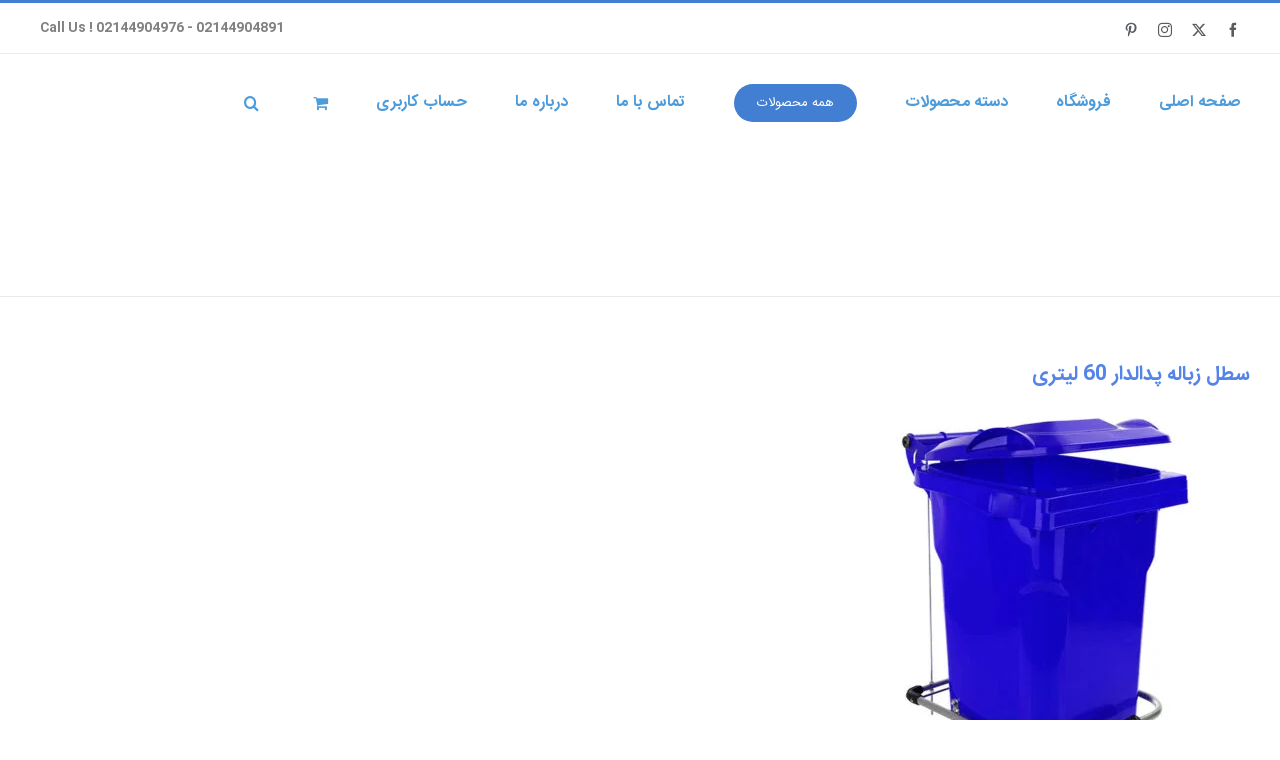

--- FILE ---
content_type: text/html; charset=UTF-8
request_url: https://sahandsanat.com/%D8%B3%D8%B7%D9%84-%D8%B2%D8%A8%D8%A7%D9%84%D9%87-%D9%BE%D8%AF%D8%A7%D9%84%D8%AF%D8%A7%D8%B1-60-%D9%84%DB%8C%D8%AA%D8%B1%DB%8C/
body_size: 39922
content:
<!DOCTYPE html><html class="avada-html-layout-wide avada-html-header-position-top avada-html-layout-framed avada-is-100-percent-template" dir="rtl" lang="fa-IR" prefix="og: http://ogp.me/ns# fb: http://ogp.me/ns/fb#"><head><script data-no-optimize="1">var litespeed_docref=sessionStorage.getItem("litespeed_docref");litespeed_docref&&(Object.defineProperty(document,"referrer",{get:function(){return litespeed_docref}}),sessionStorage.removeItem("litespeed_docref"));</script> <meta http-equiv="X-UA-Compatible" content="IE=edge" /><meta http-equiv="Content-Type" content="text/html; charset=utf-8"/><meta name="viewport" content="width=device-width, initial-scale=1" /><meta name='robots' content='index, follow, max-image-preview:large, max-snippet:-1, max-video-preview:-1' /><title>سطل زباله پدالدار 60 لیتری با بهترین کیفیت و ارزان ترین قیمت در - همت صنعت</title><meta name="description" content="سطل آشغال پدالدار 60 لیتری تولید شده از مواد پلی اتیلن با حجم مخزن ۶۰ لیتری با قابلیت استفاده در مراکز درمانی برای زباله های عفونی" /><link rel="canonical" href="https://sahandsanat.com/سطل-زباله-پدالدار-60-لیتری/" /><meta property="og:locale" content="fa_IR" /><meta property="og:type" content="article" /><meta property="og:title" content="سطل زباله پدالدار 60 لیتری با بهترین کیفیت و ارزان ترین قیمت در - همت صنعت" /><meta property="og:description" content="سطل آشغال پدالدار 60 لیتری تولید شده از مواد پلی اتیلن با حجم مخزن ۶۰ لیتری با قابلیت استفاده در مراکز درمانی برای زباله های عفونی" /><meta property="og:url" content="https://sahandsanat.com/سطل-زباله-پدالدار-60-لیتری/" /><meta property="og:site_name" content="همت صنعت" /><meta property="article:published_time" content="2020-11-02T08:07:44+00:00" /><meta property="article:modified_time" content="2025-10-24T09:53:59+00:00" /><meta property="og:image" content="https://sahandsanat.com/wp-content/uploads/2020/11/سطل-زباله-پدالدار-60-لیتری.jpg" /><meta property="og:image:width" content="596" /><meta property="og:image:height" content="596" /><meta property="og:image:type" content="image/jpeg" /><meta name="author" content="مدیر سایت" /><meta name="twitter:card" content="summary_large_image" /><meta name="twitter:label1" content="نوشته شده توسط" /><meta name="twitter:data1" content="مدیر سایت" /><meta name="twitter:label2" content="زمان تخمینی مطالعه" /><meta name="twitter:data2" content="6 دقیقه" /> <script type="application/ld+json" class="yoast-schema-graph">{"@context":"https://schema.org","@graph":[{"@type":"Article","@id":"https://sahandsanat.com/%d8%b3%d8%b7%d9%84-%d8%b2%d8%a8%d8%a7%d9%84%d9%87-%d9%be%d8%af%d8%a7%d9%84%d8%af%d8%a7%d8%b1-60-%d9%84%db%8c%d8%aa%d8%b1%db%8c/#article","isPartOf":{"@id":"https://sahandsanat.com/%d8%b3%d8%b7%d9%84-%d8%b2%d8%a8%d8%a7%d9%84%d9%87-%d9%be%d8%af%d8%a7%d9%84%d8%af%d8%a7%d8%b1-60-%d9%84%db%8c%d8%aa%d8%b1%db%8c/"},"author":{"name":"مدیر سایت","@id":"https://sahandsanat.com/#/schema/person/47f326f6e12eacdd43e35a90f17479d2"},"headline":"سطل زباله پدالدار 60 لیتری","datePublished":"2020-11-02T08:07:44+00:00","dateModified":"2025-10-24T09:53:59+00:00","mainEntityOfPage":{"@id":"https://sahandsanat.com/%d8%b3%d8%b7%d9%84-%d8%b2%d8%a8%d8%a7%d9%84%d9%87-%d9%be%d8%af%d8%a7%d9%84%d8%af%d8%a7%d8%b1-60-%d9%84%db%8c%d8%aa%d8%b1%db%8c/"},"wordCount":177,"commentCount":1,"publisher":{"@id":"https://sahandsanat.com/#organization"},"image":{"@id":"https://sahandsanat.com/%d8%b3%d8%b7%d9%84-%d8%b2%d8%a8%d8%a7%d9%84%d9%87-%d9%be%d8%af%d8%a7%d9%84%d8%af%d8%a7%d8%b1-60-%d9%84%db%8c%d8%aa%d8%b1%db%8c/#primaryimage"},"thumbnailUrl":"https://sahandsanat.com/wp-content/uploads/2020/11/سطل-زباله-پدالدار-60-لیتری.jpg","articleSection":["سطل زباله"],"inLanguage":"fa-IR","potentialAction":[{"@type":"CommentAction","name":"Comment","target":["https://sahandsanat.com/%d8%b3%d8%b7%d9%84-%d8%b2%d8%a8%d8%a7%d9%84%d9%87-%d9%be%d8%af%d8%a7%d9%84%d8%af%d8%a7%d8%b1-60-%d9%84%db%8c%d8%aa%d8%b1%db%8c/#respond"]}]},{"@type":"WebPage","@id":"https://sahandsanat.com/%d8%b3%d8%b7%d9%84-%d8%b2%d8%a8%d8%a7%d9%84%d9%87-%d9%be%d8%af%d8%a7%d9%84%d8%af%d8%a7%d8%b1-60-%d9%84%db%8c%d8%aa%d8%b1%db%8c/","url":"https://sahandsanat.com/%d8%b3%d8%b7%d9%84-%d8%b2%d8%a8%d8%a7%d9%84%d9%87-%d9%be%d8%af%d8%a7%d9%84%d8%af%d8%a7%d8%b1-60-%d9%84%db%8c%d8%aa%d8%b1%db%8c/","name":"سطل زباله پدالدار 60 لیتری با بهترین کیفیت و ارزان ترین قیمت در - همت صنعت","isPartOf":{"@id":"https://sahandsanat.com/#website"},"primaryImageOfPage":{"@id":"https://sahandsanat.com/%d8%b3%d8%b7%d9%84-%d8%b2%d8%a8%d8%a7%d9%84%d9%87-%d9%be%d8%af%d8%a7%d9%84%d8%af%d8%a7%d8%b1-60-%d9%84%db%8c%d8%aa%d8%b1%db%8c/#primaryimage"},"image":{"@id":"https://sahandsanat.com/%d8%b3%d8%b7%d9%84-%d8%b2%d8%a8%d8%a7%d9%84%d9%87-%d9%be%d8%af%d8%a7%d9%84%d8%af%d8%a7%d8%b1-60-%d9%84%db%8c%d8%aa%d8%b1%db%8c/#primaryimage"},"thumbnailUrl":"https://sahandsanat.com/wp-content/uploads/2020/11/سطل-زباله-پدالدار-60-لیتری.jpg","datePublished":"2020-11-02T08:07:44+00:00","dateModified":"2025-10-24T09:53:59+00:00","description":"سطل آشغال پدالدار 60 لیتری تولید شده از مواد پلی اتیلن با حجم مخزن ۶۰ لیتری با قابلیت استفاده در مراکز درمانی برای زباله های عفونی","breadcrumb":{"@id":"https://sahandsanat.com/%d8%b3%d8%b7%d9%84-%d8%b2%d8%a8%d8%a7%d9%84%d9%87-%d9%be%d8%af%d8%a7%d9%84%d8%af%d8%a7%d8%b1-60-%d9%84%db%8c%d8%aa%d8%b1%db%8c/#breadcrumb"},"inLanguage":"fa-IR","potentialAction":[{"@type":"ReadAction","target":["https://sahandsanat.com/%d8%b3%d8%b7%d9%84-%d8%b2%d8%a8%d8%a7%d9%84%d9%87-%d9%be%d8%af%d8%a7%d9%84%d8%af%d8%a7%d8%b1-60-%d9%84%db%8c%d8%aa%d8%b1%db%8c/"]}]},{"@type":"ImageObject","inLanguage":"fa-IR","@id":"https://sahandsanat.com/%d8%b3%d8%b7%d9%84-%d8%b2%d8%a8%d8%a7%d9%84%d9%87-%d9%be%d8%af%d8%a7%d9%84%d8%af%d8%a7%d8%b1-60-%d9%84%db%8c%d8%aa%d8%b1%db%8c/#primaryimage","url":"https://sahandsanat.com/wp-content/uploads/2020/11/سطل-زباله-پدالدار-60-لیتری.jpg","contentUrl":"https://sahandsanat.com/wp-content/uploads/2020/11/سطل-زباله-پدالدار-60-لیتری.jpg","width":596,"height":596,"caption":"سطل زباله پدالدار 60 لیتری"},{"@type":"BreadcrumbList","@id":"https://sahandsanat.com/%d8%b3%d8%b7%d9%84-%d8%b2%d8%a8%d8%a7%d9%84%d9%87-%d9%be%d8%af%d8%a7%d9%84%d8%af%d8%a7%d8%b1-60-%d9%84%db%8c%d8%aa%d8%b1%db%8c/#breadcrumb","itemListElement":[{"@type":"ListItem","position":1,"name":"خانه","item":"https://sahandsanat.com/"},{"@type":"ListItem","position":2,"name":"محصولات","item":"https://sahandsanat.com/shop-bin/"},{"@type":"ListItem","position":3,"name":"سطل زباله","item":"https://sahandsanat.com/recycle-bin/"},{"@type":"ListItem","position":4,"name":"سطل زباله پدالدار 60 لیتری"}]},{"@type":"WebSite","@id":"https://sahandsanat.com/#website","url":"https://sahandsanat.com/","name":"همت صنعت","description":"تولید کننده سطل زباله گالوانیزه","publisher":{"@id":"https://sahandsanat.com/#organization"},"potentialAction":[{"@type":"SearchAction","target":{"@type":"EntryPoint","urlTemplate":"https://sahandsanat.com/?s={search_term_string}"},"query-input":{"@type":"PropertyValueSpecification","valueRequired":true,"valueName":"search_term_string"}}],"inLanguage":"fa-IR"},{"@type":"Organization","@id":"https://sahandsanat.com/#organization","name":"همت صنعت","url":"https://sahandsanat.com/","logo":{"@type":"ImageObject","inLanguage":"fa-IR","@id":"https://sahandsanat.com/#/schema/logo/image/","url":"","contentUrl":"","caption":"همت صنعت"},"image":{"@id":"https://sahandsanat.com/#/schema/logo/image/"}},{"@type":"Person","@id":"https://sahandsanat.com/#/schema/person/47f326f6e12eacdd43e35a90f17479d2","name":"مدیر سایت","image":{"@type":"ImageObject","inLanguage":"fa-IR","@id":"https://sahandsanat.com/#/schema/person/image/","url":"https://sahandsanat.com/wp-content/litespeed/avatar/d3606565d1b73cadccdaf259c66d92b9.jpg?ver=1769609459","contentUrl":"https://sahandsanat.com/wp-content/litespeed/avatar/d3606565d1b73cadccdaf259c66d92b9.jpg?ver=1769609459","caption":"مدیر سایت"}}]}</script> <link rel='dns-prefetch' href='//www.googletagmanager.com' /><link rel="alternate" type="application/rss+xml" title="همت صنعت &raquo; خوراک" href="https://sahandsanat.com/feed/" /><link rel="alternate" type="application/rss+xml" title="همت صنعت &raquo; خوراک دیدگاه‌ها" href="https://sahandsanat.com/comments/feed/" /><link rel="icon" href="https://sahandsanat.com/wp-content/uploads/2020/07/لوگو-1.png" type="image/png" /><link rel="apple-touch-icon" sizes="180x180" href="https://sahandsanat.com/wp-content/uploads/2020/07/لوگو-3.png" type="image/png"><link rel="icon" sizes="192x192" href="https://sahandsanat.com/wp-content/uploads/2020/07/لوگو-2.png" type="image/png"><meta name="msapplication-TileImage" content="https://sahandsanat.com/wp-content/uploads/2020/07/لوگو-5.png" type="image/png"><link rel="alternate" type="application/rss+xml" title="همت صنعت &raquo; سطل زباله پدالدار 60 لیتری خوراک دیدگاه‌ها" href="https://sahandsanat.com/%d8%b3%d8%b7%d9%84-%d8%b2%d8%a8%d8%a7%d9%84%d9%87-%d9%be%d8%af%d8%a7%d9%84%d8%af%d8%a7%d8%b1-60-%d9%84%db%8c%d8%aa%d8%b1%db%8c/feed/" /><link rel="alternate" title="oEmbed (JSON)" type="application/json+oembed" href="https://sahandsanat.com/wp-json/oembed/1.0/embed?url=https%3A%2F%2Fsahandsanat.com%2F%25d8%25b3%25d8%25b7%25d9%2584-%25d8%25b2%25d8%25a8%25d8%25a7%25d9%2584%25d9%2587-%25d9%25be%25d8%25af%25d8%25a7%25d9%2584%25d8%25af%25d8%25a7%25d8%25b1-60-%25d9%2584%25db%258c%25d8%25aa%25d8%25b1%25db%258c%2F" /><link rel="alternate" title="oEmbed (XML)" type="text/xml+oembed" href="https://sahandsanat.com/wp-json/oembed/1.0/embed?url=https%3A%2F%2Fsahandsanat.com%2F%25d8%25b3%25d8%25b7%25d9%2584-%25d8%25b2%25d8%25a8%25d8%25a7%25d9%2584%25d9%2587-%25d9%25be%25d8%25af%25d8%25a7%25d9%2584%25d8%25af%25d8%25a7%25d8%25b1-60-%25d9%2584%25db%258c%25d8%25aa%25d8%25b1%25db%258c%2F&#038;format=xml" /> <script type="litespeed/javascript">var ajaxurl='https://sahandsanat.com/wp-admin/admin-ajax.php'</script> <meta name="description" content="سطل آشغال پدالدار 60 لیتری با بدنه مستحکم و ظاهر زیبا با حجم ۶۰ لیتر قابلیت استفاده مخزن زباله در  مجتمع های مسکونی ، مراکز اداری ، مراکز تجاری ، مراکز صنعتی ، مراکز درمانی بهداشتی و....اصول طراحی و تولید سطل آشغال پدالدار"/><meta property="og:locale" content="fa_IR"/><meta property="og:type" content="article"/><meta property="og:site_name" content="همت صنعت"/><meta property="og:title" content="سطل زباله پدالدار 60 لیتری با بهترین کیفیت و ارزان ترین قیمت در - همت صنعت"/><meta property="og:description" content="سطل آشغال پدالدار 60 لیتری با بدنه مستحکم و ظاهر زیبا با حجم ۶۰ لیتر قابلیت استفاده مخزن زباله در  مجتمع های مسکونی ، مراکز اداری ، مراکز تجاری ، مراکز صنعتی ، مراکز درمانی بهداشتی و....اصول طراحی و تولید سطل آشغال پدالدار"/><meta property="og:url" content="https://sahandsanat.com/%d8%b3%d8%b7%d9%84-%d8%b2%d8%a8%d8%a7%d9%84%d9%87-%d9%be%d8%af%d8%a7%d9%84%d8%af%d8%a7%d8%b1-60-%d9%84%db%8c%d8%aa%d8%b1%db%8c/"/><meta property="article:published_time" content="2020-11-02T08:07:44+03:30"/><meta property="article:modified_time" content="2025-10-24T09:53:59+03:30"/><meta name="author" content="مدیر سایت"/><meta property="og:image" content="https://sahandsanat.com/wp-content/uploads/2020/11/سطل-زباله-پدالدار-60-لیتری.jpg"/><meta property="og:image:width" content="596"/><meta property="og:image:height" content="596"/><meta property="og:image:type" content="image/jpeg"/><style id='wp-img-auto-sizes-contain-inline-css' type='text/css'>img:is([sizes=auto i],[sizes^="auto," i]){contain-intrinsic-size:3000px 1500px}
/*# sourceURL=wp-img-auto-sizes-contain-inline-css */</style><style id="litespeed-ccss">:host,:root{--fa-style-family-brands:"Font Awesome 6 Brands";--fa-font-brands:normal 400 1em/1 "Font Awesome 6 Brands"}:host,:root{--fa-font-regular:normal 400 1em/1 "Font Awesome 6 Free"}:host,:root{--fa-style-family-classic:"Font Awesome 6 Free";--fa-font-solid:normal 900 1em/1 "Font Awesome 6 Free"}.clearfix:before,.clearfix:after{content:"";display:table}.clearfix:after{clear:both}::marker{display:none}:not(input):not(textarea),img{-webkit-touch-callout:none}.rtl{direction:rtl;unicode-bidi:embed}.rtl .fusion_builder_column_1_1{width:100%}.rtl .fusion-layout-column{float:right}.rtl .fusion-alignleft{float:right;margin-right:0;margin-left:15px}.rtl .fusion-alignright{float:left;margin-left:0;margin-right:15px}.rtl form input.button{float:left}.rtl .input-text{margin-right:0;margin-left:1%}.fusion-search-form-classic .searchform:not(.fusion-search-form-clean) .fusion-search-form-content .fusion-search-field input{border-left:none;border-top-left-radius:0;border-bottom-left-radius:0}.rtl .fusion-secondary-header .fusion-alignright>*{float:left}.rtl .fusion-header-v2 .fusion-main-menu>ul>li{float:right}.rtl .fusion-header-wrapper .fusion-header-v2 .fusion-main-menu>ul>li{padding-right:0}.fusion-body.rtl .fusion-header-wrapper .fusion-header-v2 .fusion-main-menu>ul>li:last-child{padding-left:0}.rtl.fusion-top-header .sub-menu{right:0!important}.rtl .fusion-main-menu .sub-menu{text-align:right}.rtl .fusion-menu-login-box .fusion-login-box-submit,.rtl .fusion-menu-login-box .fusion-menu-login-box-register{float:left}.rtl{direction:rtl}:root{--button_padding:11px 23px}[class*=" awb-icon-"]{font-family:awb-icons!important;speak:never;font-style:normal;font-weight:400;font-variant:normal;text-transform:none;line-height:1;-webkit-font-smoothing:antialiased;-moz-osx-font-smoothing:grayscale}.awb-icon-twitter:before{content:""}.awb-icon-pinterest:before{content:""}.awb-icon-facebook:before{content:""}.awb-icon-instagram:before{content:""}.fusion-main-menu .fusion-menu-login-box-register{color:var(--menu_sub_color)}*{box-sizing:border-box}input[type=password],input[type=search],input[type=submit],input[type=text]{-webkit-appearance:none;-webkit-border-radius:0}input[type=search]::-webkit-search-decoration{-webkit-appearance:none}body{margin:0;min-width:320px;-webkit-text-size-adjust:100%;overflow-x:hidden;overflow-y:scroll;color:var(--body_typography-color);font-size:var(--body_typography-font-size,16px);font-family:var(--body_typography-font-family,inherit)}#boxed-wrapper{overflow-x:hidden;overflow-x:clip}#wrapper{overflow:visible}img{border-style:none;vertical-align:top;max-width:100%;height:auto}a{text-decoration:none}input{font-family:var(--body_typography-font-family,inherit);vertical-align:middle;color:var(--body_typography-color)}form{margin:0;padding:0;border-style:none}#main{padding:55px 10px 45px;clear:both}#content{width:71.1702128%;float:left;min-height:1px}.post{margin-bottom:65px}.single-post .post{margin-bottom:0}#respond #cancel-comment-reply-link{margin-inline-start:10px}.comment-form input{border:1px solid #d2d2d2;min-width:28%;font-size:13px;color:#747474;padding-left:15px;padding-right:15px;float:left}.comment-form input,.s{float:none}.input-text,input[type=password],input[type=text]{border:1px solid #d2d2d2;font-size:13px;color:#747474;padding:8px 15px;width:100%;box-sizing:border-box}.post-content p{margin:0 0 20px}.layout-wide-mode #wrapper{width:100%;max-width:none}#sliders-container{position:relative}.searchform .fusion-search-form-content{display:flex;align-items:center;overflow:hidden;width:100%}.searchform .fusion-search-form-content .fusion-search-field{flex-grow:1}.searchform .fusion-search-form-content .fusion-search-field input{background-color:#fff;border:1px solid #d2d2d2;color:#747474;font-size:13px;padding:8px 15px;height:33px;width:100%;box-sizing:border-box;margin:0;outline:0}.searchform .fusion-search-form-content .fusion-search-button input[type=submit]{background:#000;border:none;border-radius:0;color:#fff;font-size:1em;height:33px;line-height:33px;margin:0;padding:0;width:33px;text-indent:0;font-family:awb-icons;font-weight:400;text-shadow:none;-webkit-font-smoothing:antialiased}.fusion-main-menu-search-overlay .fusion-main-menu>.fusion-menu{display:flex;flex-wrap:wrap}.fusion-main-menu-search-overlay .fusion-main-menu>.fusion-overlay-search{display:flex;visibility:hidden;align-items:center;opacity:0;position:absolute;top:50%;left:50%;transform:translate(-50%,-150%);width:100%}.fusion-main-menu-search-overlay .fusion-main-menu>.fusion-overlay-search .fusion-search-form{flex-grow:2}.fusion-main-menu-search-overlay .fusion-main-menu>.fusion-overlay-search .fusion-close-search{overflow:hidden;position:relative;display:inline-block}.fusion-main-menu-search-overlay .fusion-main-menu>.fusion-overlay-search .fusion-close-search:after,.fusion-main-menu-search-overlay .fusion-main-menu>.fusion-overlay-search .fusion-close-search:before{content:"";position:absolute;top:50%;left:0;height:2px;width:100%;margin-top:-1px}.fusion-main-menu-search-overlay .fusion-main-menu>.fusion-overlay-search .fusion-close-search:before{transform:rotate(45deg)}.fusion-main-menu-search-overlay .fusion-main-menu>.fusion-overlay-search .fusion-close-search:after{transform:rotate(-45deg)}.fusion-overlay-search{position:absolute;opacity:0}.fusion-row{margin:0 auto}.fusion-row:after,.fusion-row:before{content:" ";display:table}.fusion-row:after{clear:both}.screen-reader-text{border:0;clip:rect(1px,1px,1px,1px);clip-path:inset(50%);height:1px;margin:-1px;overflow:hidden;padding:0;position:absolute!important;width:1px;word-wrap:normal!important}.post-content p{margin-top:0;margin-bottom:20px}.rich-snippet-hidden{display:none}.fusion-page-load-link{display:none}.fusion-disable-outline input{outline:0}.single h1.entry-title{margin-top:0}body{background-image:var(--bg_image);background-repeat:var(--bg_repeat)}#main,.layout-wide-mode #main,.layout-wide-mode #wrapper,body,html{background-color:var(--content_bg_color)}#main{background-image:var(--content_bg_image);background-repeat:var(--content_bg_repeat)}#toTop{background-color:var(--totop_background);border-radius:4px 4px 0 0;bottom:0;height:35px;position:fixed;text-align:center;width:48px;opacity:0;z-index:100000;line-height:1}#toTop:before{line-height:35px;content:"";-webkit-font-smoothing:antialiased;font-family:awb-icons;font-size:22px;color:var(--totop_icon_color)}.to-top-container #toTop{border-radius:var(--totop_border_radius) var(--totop_border_radius)0 0}.to-top-left #toTop{left:75px}.fusion-header-wrapper{position:relative;z-index:10011}.fusion-header-sticky-height{display:none}.fusion-header{padding-left:30px;padding-right:30px;backface-visibility:hidden}.fusion-header-v2 .fusion-header{border-bottom:1px solid #fff0}.fusion-mobile-logo{display:none}.fusion-secondary-header{border-bottom:1px solid #fff0;background-color:var(--header_top_bg_color)}.fusion-secondary-header .fusion-alignleft{float:left;margin-right:0;flex-grow:1}.fusion-secondary-header .fusion-alignright{float:right;margin-left:0;flex-grow:1}.fusion-secondary-header .fusion-alignright>*{float:right}.fusion-secondary-header .fusion-row{display:flex;justify-content:space-between;align-items:center}.fusion-header-v2 .fusion-secondary-header{border-top:3px solid var(--primary_color)}.fusion-contact-info{line-height:43px}.fusion-logo{display:block;float:left;max-width:100%}.fusion-logo:after,.fusion-logo:before{content:" ";display:table}.fusion-logo:after{clear:both}.fusion-logo a{display:block;max-width:100%}.fusion-logo img{width:auto}.fusion-main-menu{float:right;position:relative;z-index:200;overflow:hidden}.fusion-main-menu>ul>li{padding-right:45px}.fusion-main-menu>ul>li:last-child{padding-right:0}.fusion-main-menu>ul>li>a{display:flex;align-items:center;line-height:1;-webkit-font-smoothing:subpixel-antialiased}.fusion-main-menu>ul>.fusion-menu-item-button>a{border-color:#fff0}.fusion-main-menu ul{list-style:none;margin:0;padding:0}.fusion-main-menu ul a{display:block;box-sizing:content-box}.fusion-main-menu li{float:left;margin:0;padding:0;position:relative}.fusion-main-menu .fusion-dropdown-menu{overflow:hidden}.fusion-main-menu .sub-menu{position:absolute;left:0;visibility:hidden;opacity:0;z-index:1}.fusion-main-menu .sub-menu li{float:none;margin:0;padding:0}.fusion-main-menu .sub-menu a{border:0;padding:7px 20px;line-height:19px;text-indent:0;height:auto}.fusion-main-menu .fusion-custom-menu-item-contents{position:absolute;left:auto;right:0;visibility:hidden;opacity:0}.fusion-main-menu .fusion-main-menu-search a{font-family:awb-icons}.fusion-main-menu .fusion-main-menu-search a:after{border-radius:50% 50% 50% 50%;content:""}.fusion-main-menu .fusion-main-menu-cart:not(.menu-item-type-custom)>a{font-family:awb-icons}.fusion-main-menu .fusion-main-menu-cart:not(.menu-item-type-custom)>a:after{border-radius:50% 50% 50% 50%;content:""}.fusion-main-menu .fusion-widget-cart-counter>a{font-family:awb-icons}.fusion-main-menu .fusion-widget-cart-counter>a:before{border-radius:50% 50% 50% 50%;content:"";margin-right:5px;line-height:1}.fusion-main-menu .fusion-widget-cart-counter>a:after{display:none}.fusion-main-menu .fusion-widget-cart-counter>a .menu-text{line-height:1}.fusion-social-links-header{margin-top:10px}.fusion-social-links-header .fusion-social-networks a{font-size:var(--header_social_links_font_size)}.fusion-social-links-header .fusion-social-networks .fusion-social-network-icon{color:var(--header_social_links_icon_color)}.fusion-menu-login-box .fusion-custom-menu-item-contents{left:0;border:1px solid #fff0;width:187px;padding:20px}.fusion-menu-login-box p{margin-top:0;margin-bottom:10px}.fusion-menu-login-box .fusion-login-box-submit,.fusion-menu-login-box .fusion-remember-checkbox{margin-bottom:0}.fusion-menu-login-box .fusion-menu-login-box-register{clear:both;float:right;padding-top:10px}.fusion-login-box-submit{float:right}.fusion-remember-checkbox{font-size:11px;line-height:32px}.fusion-sticky-menu-1 .fusion-sticky-menu{display:none}.fusion-mobile-navigation{display:none}.fusion-mobile-nav-holder{display:none;clear:both;color:#333}body:not(.fusion-header-layout-v6) .fusion-header{-webkit-transform:translate3d(0,0,0);-moz-transform:none}body:not(.fusion-header-layout-v6).fusion-top-header .fusion-main-menu>ul>li>a.fusion-bar-highlight{box-sizing:border-box}.fusion-top-header.menu-text-align-center .fusion-main-menu>ul>li>a{justify-content:center}.fusion-body .fusion-main-menu .fusion-main-menu-icon{border-color:#fff0}.fusion-header-v2 .fusion-header,.fusion-secondary-header{border-bottom-color:var(--header_border_color)}.fusion-header-wrapper .fusion-row{padding-left:var(--header_padding-left);padding-right:var(--header_padding-right)}.fusion-header .fusion-row{padding-top:var(--header_padding-top);padding-bottom:var(--header_padding-bottom)}.fusion-top-header .fusion-header{background-color:var(--header_bg_color)}.fusion-header-wrapper .fusion-row{max-width:var(--site_width)}html:not(.avada-has-site-width-percent) #main,html:not(.avada-has-site-width-percent) .fusion-secondary-header{padding-left:30px;padding-right:30px}.fusion-header .fusion-logo{margin:var(--logo_margin-top) var(--logo_margin-right) var(--logo_margin-bottom) var(--logo_margin-left)}.fusion-main-menu>ul>li{padding-right:var(--nav_padding)}.fusion-main-menu>ul>li>a{border-color:#fff0}.fusion-main-menu .sub-menu{font-family:var(--body_typography-font-family);font-weight:var(--body_typography-font-weight);width:var(--dropdown_menu_width);background-color:var(--menu_sub_bg_color)}.fusion-main-menu .sub-menu li a{font-family:var(--body_typography-font-family);font-weight:var(--body_typography-font-weight);padding-top:var(--mainmenu_dropdown_vertical_padding);padding-bottom:var(--mainmenu_dropdown_vertical_padding);color:var(--menu_sub_color);font-size:var(--nav_dropdown_font_size)}.fusion-main-menu .fusion-custom-menu-item-contents{font-family:var(--body_typography-font-family);font-weight:var(--body_typography-font-weight)}.fusion-main-menu .fusion-menu-login-box .fusion-custom-menu-item-contents{background-color:var(--menu_sub_bg_color);border-color:var(--menu_sub_sep_color)}.fusion-main-menu .fusion-main-menu-icon:after{color:var(--nav_typography-color)}.fusion-main-menu .fusion-widget-cart-counter>a:before{color:var(--nav_typography-color);width:var(--nav_typography-font-size);box-sizing:content-box}.fusion-main-menu .fusion-dropdown-menu .sub-menu li a{font-family:var(--body_typography-font-family);font-weight:var(--body_typography-font-weight);padding-top:var(--mainmenu_dropdown_vertical_padding);padding-bottom:var(--mainmenu_dropdown_vertical_padding);border-bottom-color:var(--menu_sub_sep_color);color:var(--menu_sub_color);font-size:var(--nav_dropdown_font_size)}.fusion-main-menu .fusion-main-menu-cart{font-size:var(--nav_dropdown_font_size)}body:not(.fusion-header-layout-v6) .fusion-main-menu>ul>li>a{height:var(--nav_height)}.avada-menu-highlight-style-bar .fusion-main-menu .sub-menu{border-top:var(--dropdown_menu_top_border_size) solid var(--menu_hover_first_color)}.avada-menu-highlight-style-bar:not(.fusion-header-layout-v6) .fusion-main-menu>ul>li>a{border-top-width:var(--nav_highlight_border);border-top-style:solid}.avada-has-megamenu-shadow .fusion-main-menu .sub-menu{box-shadow:1px 1px 30px rgb(0 0 0/.06)}body:not(.avada-has-mainmenu-dropdown-divider) .fusion-main-menu .fusion-dropdown-menu .sub-menu li a{border-bottom:none}.fusion-main-menu>ul>li>a{font-family:var(--nav_typography-font-family);font-weight:var(--nav_typography-font-weight);font-size:var(--nav_typography-font-size);letter-spacing:var(--nav_typography-letter-spacing);text-transform:var(--nav_typography-text-transform);font-style:var(--nav_typography-font-style,normal)}.fusion-main-menu>ul>li>a{color:var(--nav_typography-color)}.fusion-secondary-header{color:var(--snav_color);font-size:var(--snav_font_size)}.fusion-secondary-header a{color:var(--snav_color)}.rtl .fusion-header-v2 .fusion-main-menu>ul>li{padding-left:var(--nav_padding-no-zero,var(--nav_padding))}.fusion-contact-info{line-height:var(--sec_menu_lh)}.input-text:not(textarea),.searchform .fusion-search-form-content .fusion-search-button input[type=submit],.searchform .fusion-search-form-content .fusion-search-field input,input.s,input[type=password],input[type=text]{height:var(--form_input_height);padding-top:0;padding-bottom:0}.searchform .fusion-search-form-content .fusion-search-button input[type=submit]{width:var(--form_input_height)}.searchform .fusion-search-form-content .fusion-search-button input[type=submit]{line-height:var(--form_input_height)}.input-text,input.s,input[type=password],input[type=text]{background-color:var(--form_bg_color);font-size:var(--form_text_size);color:var(--form_text_color)}.searchform .fusion-search-form-content .fusion-search-field input{background-color:var(--form_bg_color);font-size:var(--form_text_size)}.searchform .fusion-search-form-content .fusion-search-field input{color:var(--form_text_color)}.input-text::-moz-placeholder,.searchform .s::-moz-placeholder,input.s::-moz-placeholder,input::-moz-placeholder{color:var(--form_text_color)}.input-text::-webkit-input-placeholder,.searchform .s::-webkit-input-placeholder,input.s::-webkit-input-placeholder,input::-webkit-input-placeholder{color:var(--form_text_color)}.input-text,.searchform .fusion-search-form-content .fusion-search-field input,input.s,input[type=password],input[type=text]{border-width:var(--form_border_width-top) var(--form_border_width-right) var(--form_border_width-bottom) var(--form_border_width-left);border-color:var(--form_border_color);border-radius:var(--form_border_radius)}.fusion-search-form-classic .searchform:not(.fusion-search-form-clean) .fusion-search-form-content{border-radius:var(--form_border_radius);border-width:var(--form_border_width-top) var(--form_border_width-right) var(--form_border_width-bottom) var(--form_border_width-left)}:root{--adminbar-height:0px}#main .fusion-row{max-width:var(--site_width)}html:not(.avada-has-site-width-percent) #main{padding-left:30px;padding-right:30px}html:not(.avada-has-site-width-percent) #main.width-100{padding-left:var(--hundredp_padding-fallback_to_zero);padding-right:var(--hundredp_padding-fallback_to_zero)}.width-100 .fusion-fullwidth,.width-100 .nonhundred-percent-fullwidth{margin-left:var(--hundredp_padding-hundred_percent_negative_margin);margin-right:var(--hundredp_padding-hundred_percent_negative_margin)}#main{padding-left:30px;padding-right:30px;padding-top:var(--main_padding-top);padding-bottom:var(--main_padding-bottom)}#main.width-100{padding-left:var(--hundredp_padding-fallback_to_zero);padding-right:var(--hundredp_padding-fallback_to_zero)}html.avada-is-100-percent-template #main{padding-left:0;padding-right:0}html.avada-is-100-percent-template #main.width-100{padding-left:var(--hundredp_padding-fallback_to_zero);padding-right:var(--hundredp_padding-fallback_to_zero)}.layout-wide-mode #wrapper{width:100%;max-width:none}.fusion-main-menu-search-overlay .fusion-overlay-search .fusion-search-spacer{width:calc((var(--form_input_height))*.4)}.fusion-main-menu-search-overlay .fusion-overlay-search .fusion-close-search{width:var(--form_text_size);height:var(--form_text_size)}.fusion-main-menu-search-overlay .fusion-overlay-search .fusion-close-search:after,.fusion-main-menu-search-overlay .fusion-overlay-search .fusion-close-search:before{background-color:var(--nav_typography-color)}.fusion-main-menu .sub-menu,.fusion-main-menu .sub-menu li a,body{font-family:var(--body_typography-font-family);font-weight:var(--body_typography-font-weight);letter-spacing:var(--body_typography-letter-spacing);font-style:var(--body_typography-font-style,normal)}body{font-size:var(--body_typography-font-size)}.fusion-main-menu .sub-menu,.fusion-main-menu .sub-menu li a,body{line-height:var(--body_typography-line-height)}.fusion-main-menu .fusion-custom-menu-item-contents,.post .post-content,body{color:var(--body_typography-color)}#main .post h2 a,body a,body a:after,body a:before{color:var(--link_color)}h1{font-family:var(--h1_typography-font-family);font-weight:var(--h1_typography-font-weight);line-height:var(--h1_typography-line-height);letter-spacing:var(--h1_typography-letter-spacing);text-transform:var(--h1_typography-text-transform);font-style:var(--h1_typography-font-style,normal)}h1{font-size:var(--h1_typography-font-size)}h1{color:var(--h1_typography-color)}h1{margin-top:var(--h1_typography-margin-top);margin-bottom:var(--h1_typography-margin-bottom)}.post-content h3,h3{font-family:var(--h3_typography-font-family);font-weight:var(--h3_typography-font-weight);line-height:var(--h3_typography-line-height);letter-spacing:var(--h3_typography-letter-spacing);text-transform:var(--h3_typography-text-transform);font-style:var(--h3_typography-font-style,normal)}.post-content h3,h3{font-size:var(--h3_typography-font-size)}.post-content h3,h3{color:var(--h3_typography-color)}h3{margin-top:var(--h3_typography-margin-top);margin-bottom:var(--h3_typography-margin-bottom)}#wrapper #main .post>h1.fusion-post-title{font-family:var(--post_title_typography-font-family);font-weight:var(--post_title_typography-font-weight);line-height:var(--post_title_typography-line-height);letter-spacing:var(--post_title_typography-letter-spacing);text-transform:var(--post_title_typography-text-transform);font-style:var(--post_title_typography-font-style,normal)}#wrapper #main .post>h1.fusion-post-title{font-size:var(--post_title_typography-font-size)}#wrapper #main .post>h1.fusion-post-title{color:var(--post_title_typography-color)}.rtl{direction:rtl;unicode-bidi:embed}.rtl .fusion_builder_column_1_1{width:100%}.rtl .fusion-layout-column{float:right}.rtl .fusion-alignleft{float:right;margin-right:0;margin-left:15px}.rtl .fusion-alignright{float:left;margin-left:0;margin-right:15px}.rtl form input.button{float:left}.rtl .input-text{margin-right:0;margin-left:1%}.fusion-search-form-classic .searchform:not(.fusion-search-form-clean) .fusion-search-form-content .fusion-search-field input{border-left:none;border-top-left-radius:0;border-bottom-left-radius:0}.fusion-menu-item-button .menu-text{border-color:var(--button_border_color)}:root{--awb-color1:#ffffff;--awb-color1-h:0;--awb-color1-s:0%;--awb-color1-l:100%;--awb-color1-a:100%;--awb-color2:#f6f6f6;--awb-color2-h:0;--awb-color2-s:0%;--awb-color2-l:96%;--awb-color2-a:100%;--awb-color3:#eaeaea;--awb-color3-h:0;--awb-color3-s:0%;--awb-color3-l:92%;--awb-color3-a:100%;--awb-color4:#67b7e1;--awb-color4-h:201;--awb-color4-s:67%;--awb-color4-l:64%;--awb-color4-a:100%;--awb-color5:#427ed1;--awb-color5-h:215;--awb-color5-s:61%;--awb-color5-l:54%;--awb-color5-a:100%;--awb-color6:#444444;--awb-color6-h:0;--awb-color6-s:0%;--awb-color6-l:27%;--awb-color6-a:100%;--awb-color7:#333333;--awb-color7-h:0;--awb-color7-s:0%;--awb-color7-l:20%;--awb-color7-a:100%;--awb-color8:#2b2e32;--awb-color8-h:214;--awb-color8-s:8%;--awb-color8-l:18%;--awb-color8-a:100%;--awb-custom10:#000000;--awb-custom10-h:0;--awb-custom10-s:0%;--awb-custom10-l:0%;--awb-custom10-a:100%;--awb-custom11:#747474;--awb-custom11-h:0;--awb-custom11-s:0%;--awb-custom11-l:45%;--awb-custom11-a:100%;--awb-custom12:#a0ce4e;--awb-custom12-h:82;--awb-custom12-s:57%;--awb-custom12-l:56%;--awb-custom12-a:100%;--awb-custom13:rgba(246,246,246,0.8);--awb-custom13-h:0;--awb-custom13-s:0%;--awb-custom13-l:96%;--awb-custom13-a:80%;--awb-custom14:#808080;--awb-custom14-h:0;--awb-custom14-s:0%;--awb-custom14-l:50%;--awb-custom14-a:100%;--awb-custom15:#5584e8;--awb-custom15-h:221;--awb-custom15-s:76%;--awb-custom15-l:62%;--awb-custom15-a:100%;--awb-typography1-font-family:Inter, Arial, Helvetica, sans-serif;--awb-typography1-font-size:46px;--awb-typography1-font-weight:600;--awb-typography1-font-style:normal;--awb-typography1-line-height:1.2;--awb-typography1-letter-spacing:-0.015em;--awb-typography1-text-transform:none;--awb-typography2-font-family:Inter, Arial, Helvetica, sans-serif;--awb-typography2-font-size:24px;--awb-typography2-font-weight:600;--awb-typography2-font-style:normal;--awb-typography2-line-height:1.1;--awb-typography2-letter-spacing:0px;--awb-typography2-text-transform:none;--awb-typography3-font-family:Inter, Arial, Helvetica, sans-serif;--awb-typography3-font-size:16px;--awb-typography3-font-weight:500;--awb-typography3-font-style:normal;--awb-typography3-line-height:1.2;--awb-typography3-letter-spacing:0.015em;--awb-typography3-text-transform:none;--awb-typography4-font-family:Inter, Arial, Helvetica, sans-serif;--awb-typography4-font-size:16px;--awb-typography4-font-weight:400;--awb-typography4-font-style:normal;--awb-typography4-line-height:1.72;--awb-typography4-letter-spacing:0.015em;--awb-typography4-text-transform:none;--awb-typography5-font-family:Inter, Arial, Helvetica, sans-serif;--awb-typography5-font-size:13px;--awb-typography5-font-weight:400;--awb-typography5-font-style:normal;--awb-typography5-line-height:1.72;--awb-typography5-letter-spacing:0.015em;--awb-typography5-text-transform:none;--site_width:1200px;--site_width-int:1200;--margin_offset-top:0px;--margin_offset-bottom:0px;--margin_offset-top-no-percent:0px;--margin_offset-bottom-no-percent:0px;--main_padding-top:60px;--main_padding-top-or-55px:60px;--main_padding-bottom:60px;--hundredp_padding:30px;--hundredp_padding-fallback_to_zero:30px;--hundredp_padding-fallback_to_zero_px:30px;--hundredp_padding-hundred_percent_negative_margin:-30px;--sidebar_width:24%;--sidebar_gutter:6%;--sidebar_2_1_width:20%;--sidebar_2_2_width:20%;--dual_sidebar_gutter:%;--grid_main_break_point:1000;--side_header_break_point:1024;--content_break_point:800;--typography_sensitivity:0.54;--typography_factor:1.50;--primary_color:#427ed1;--primary_color-85a:rgba(66,126,209,0.85);--primary_color-7a:rgba(66,126,209,0.7);--primary_color-5a:rgba(66,126,209,0.5);--primary_color-35a:rgba(66,126,209,0.35);--primary_color-2a:rgba(66,126,209,0.2);--header_bg_repeat:no-repeat;--side_header_width:280px;--side_header_width-int:280;--header_padding-top:0px;--header_padding-bottom:0px;--header_padding-left:0px;--header_padding-right:0px;--menu_highlight_background:var(--awb-color4);--menu_arrow_size-width:23px;--menu_arrow_size-height:12px;--nav_highlight_border:3px;--nav_padding:48px;--nav_padding-no-zero:48px;--dropdown_menu_top_border_size:3px;--dropdown_menu_width:200px;--mainmenu_dropdown_vertical_padding:12px;--menu_sub_bg_color:var(--awb-color1);--menu_bg_hover_color:var(--awb-color3);--menu_sub_sep_color:var(--awb-color3);--menu_h45_bg_color:var(--awb-color1);--nav_typography-font-family:IranSansBold;--nav_typography-font-weight:400;--nav_typography-font-size:var(--awb-typography3-font-size);--nav_typography-letter-spacing:var(--awb-typography3-letter-spacing);--nav_typography-color:#4c9bdb;--nav_typography-color-65a:rgba(76,155,219,0.65);--nav_typography-color-35a:rgba(76,155,219,0.35);--menu_hover_first_color:var(--awb-color4);--menu_hover_first_color-65a:hsla(var(--awb-color4-h),var(--awb-color4-s),var(--awb-color4-l),calc(var(--awb-color4-a) - 35%));--menu_sub_color:var(--awb-color8);--nav_dropdown_font_size:14px;--flyout_menu_icon_font_size:20px;--flyout_menu_icon_font_size_px:20px;--snav_font_size:13px;--sec_menu_lh:50px;--header_top_menu_sub_color:#2b2e32;--mobile_menu_icons_top_margin:10px;--mobile_menu_nav_height:35px;--mobile_header_bg_color:#ffffff;--mobile_menu_background_color:#0260f7;--mobile_menu_hover_color:#0261f9;--mobile_menu_border_color:#eaeaea;--mobile_menu_toggle_color:#ffffff;--mobile_menu_typography-font-family:IranSansBold;--mobile_menu_typography-font-size:14px;--mobile_menu_typography-font-weight:700;--mobile_menu_typography-line-height:50px;--mobile_menu_typography-letter-spacing:0px;--mobile_menu_typography-color:#ffffff;--mobile_menu_typography-font-size-30-or-24px:24px;--mobile_menu_typography-font-size-open-submenu:var(--mobile_menu_typography-font-size, 13px);--mobile_menu_font_hover_color:#ffffff;--menu_icon_size:20px;--logo_alignment:left;--logo_background_color:#a0ce4e;--slidingbar_width:300px;--slidingbar_width-percent_to_vw:300px;--slidingbar_content_padding-top:35px;--slidingbar_content_padding-bottom:35px;--slidingbar_content_padding-left:30px;--slidingbar_content_padding-right:30px;--slidingbar_bg_color:#2b2e32;--slidingbar_divider_color:#35383c;--slidingbar_link_color:#eaeaea;--slidingbar_link_color_hover:#427ed1;--footer_divider_color:#000000;--footer_headings_typography-font-family:IranSansBold, Arial, Helvetica, sans-serif;--footer_headings_typography-font-size:13px;--footer_headings_typography-font-weight:700;--footer_headings_typography-line-height:1.5;--footer_headings_typography-letter-spacing:0px;--footer_headings_typography-color:#ffffff;--footer_text_color:#eaeaea;--sidebar_bg_color:#ffffff;--bg_image:none;--bg_repeat:repeat;--bg_color:#ffffff;--bg-color-overlay:normal;--bg_pattern:url(//sahandsanat.com/wp-content/themes/IranAvada/assets/images/patterns/pattern1.png);--content_bg_color:#ffffff;--content_bg_image:none;--content_bg_repeat:repeat;--body_typography-font-family:IranSansBold, Arial, Helvetica, sans-serif;--body_typography-font-size:14px;--base-font-size:14;--body_typography-font-weight:400;--body_typography-line-height:1.87;--body_typography-letter-spacing:0px;--body_typography-color:#444444;--link_color:#5584e8;--link_color-8a:rgba(85,132,232,0.8);--link_hover_color:#427ed1;--link_hover_color-85a:rgba(66,126,209,0.85);--link_hover_color-7a:rgba(66,126,209,0.7);--link_hover_color-5a:rgba(66,126,209,0.5);--link_hover_color-35a:rgba(66,126,209,0.35);--link_hover_color-2a:rgba(66,126,209,0.2);--awb-link_decoration_line:none;--awb-link_decoration_style:solid;--awb-link_decoration_thickness:1px;--awb-link_decoration_underline_offset:auto;--awb-link_decoration_line_hover:none;--awb-link_decoration_style_hover:solid;--awb-link_decoration_thickness_hover:1px;--awb-link_decoration_underline_offset_hover:auto;--h1_typography-font-family:IranSansBold, Arial, Helvetica, sans-serif;--h1_typography-font-weight:400;--h1_typography-line-height:2;--h1_typography-letter-spacing:0px;--h1_typography-font-size:20px;--h1_typography-color:#444444;--h1_typography-margin-top:5px;--h1_typography-margin-bottom:8px;--h2_typography-font-family:IranSansBold, Arial, Helvetica, sans-serif;--h2_typography-font-weight:400;--h2_typography-line-height:1.5;--h2_typography-letter-spacing:0px;--h2_typography-font-size:18px;--h2_typography-color:#444444;--h2_typography-margin-top:0em;--h2_typography-margin-bottom:0.25em;--h3_typography-font-family:IranSansBold, Arial, Helvetica, sans-serif;--h3_typography-font-weight:400;--h3_typography-line-height:1.8;--h3_typography-letter-spacing:0px;--h3_typography-font-size:17px;--h3_typography-color:#444444;--h3_typography-margin-top:0.30em;--h3_typography-margin-bottom:0.45em;--h4_typography-font-family:IranSansBold, Arial, Helvetica, sans-serif;--h4_typography-font-weight:400;--h4_typography-line-height:1.73;--h4_typography-letter-spacing:0px;--h4_typography-font-size:16px;--h4_typography-color:#444444;--h4_typography-margin-top:1.7em;--h4_typography-margin-bottom:1.5em;--h5_typography-font-family:IranSansBold, Arial, Helvetica, sans-serif;--h5_typography-font-weight:400;--h5_typography-line-height:1.71;--h5_typography-letter-spacing:0px;--h5_typography-font-size:14px;--h5_typography-color:#444444;--h5_typography-margin-top:1.67em;--h5_typography-margin-bottom:1.67em;--h6_typography-font-family:IranSansBold, Arial, Helvetica, sans-serif;--h6_typography-font-weight:400;--h6_typography-line-height:1.54;--h6_typography-letter-spacing:0px;--h6_typography-font-size:13px;--h6_typography-color:#444444;--h6_typography-margin-top:2.33em;--h6_typography-margin-bottom:2.33em;--post_title_typography-font-family:IranSansBold, Arial, Helvetica, sans-serif;--post_title_typography-font-weight:400;--post_title_typography-line-height:36px;--post_title_typography-letter-spacing:0px;--post_title_typography-font-size:20px;--post_title_typography-color:#5584e8;--post_titles_extras_typography-font-family:IranSansBold, Arial, Helvetica, sans-serif;--post_titles_extras_typography-font-weight:400;--post_titles_extras_typography-line-height:1.5;--post_titles_extras_typography-letter-spacing:0px;--post_titles_extras_typography-font-size:14px;--post_titles_extras_typography-color:#444444;--blog_archive_grid_column_spacing:20px;--dates_box_color:#eaeaea;--meta_font_size:13px;--portfolio_archive_column_spacing:12px;--portfolio_meta_font_size:19px;--social_bg_color:#f6f6f6;--social_sharing_padding-top:1.7em;--social_sharing_padding-right:20px;--social_sharing_padding-bottom:1.5em;--social_sharing_padding-left:20px;--sharing_social_links_icon_color:#ffffff;--sharing_social_links_box_color:#4e72a6;--sharing_social_links_boxed_padding:8px;--slider_nav_box_dimensions-width:30px;--slider_nav_box_dimensions-height:30px;--slider_arrow_size:14px;--es_caption_font_size:14px;--form_input_height:38px;--form_input_height-main-menu-search-width:calc(250px + 1.43 * 38px);--form_text_size:13px;--form_bg_color:#ffffff;--form_text_color:#aaa9a9;--form_text_color-35a:rgba(170,169,169,0.35);--form_border_width-top:1px;--form_border_width-bottom:1px;--form_border_width-left:1px;--form_border_width-right:1px;--form_border_color:#d2d2d2;--form_focus_border_color:#d2d2d2;--form_focus_border_color-5a:rgba(210,210,210,0.5);--form_border_radius:0px;--live_search_results_height:250px;--privacy_bg_color:rgba(0,0,0,0.1);--privacy_color:rgba(0,0,0,0.3);--privacy_bar_padding-top:15px;--privacy_bar_padding-bottom:15px;--privacy_bar_padding-left:30px;--privacy_bar_padding-right:30px;--privacy_bar_bg_color:#363839;--privacy_bar_font_size:13px;--privacy_bar_color:#8c8989;--privacy_bar_link_color:#bfbfbf;--privacy_bar_link_hover_color:#a0ce4e;--privacy_bar_headings_color:#dddddd;--scrollbar_background:var(--awb-color2);--scrollbar_handle:var(--awb-color4);--related_posts_columns:3;--related_posts_column_spacing:20px;--image_rollover_icon_size:24px;--image_rollover_text_color:#ffffff;--pagination_width_height:30px;--pagination_box_padding-width:16px;--pagination_box_padding-height:11px;--pagination_border_width:1px;--pagination_border_radius:0px;--pagination_font_size:13px;--timeline_bg_color:rgba(255,255,255,0);--timeline_bg_color-not-transparent:rgba(255,255,255,1);--timeline_color:#eaeaea;--grid_separator_color:#eaeaea;--woocommerce_archive_grid_column_spacing:20px;--woocommerce_product_box_content_padding-top:20px;--woocommerce_product_box_content_padding-bottom:15px;--woocommerce_product_box_content_padding-left:15px;--woocommerce_product_box_content_padding-right:15px;--qty_size-width:38px;--qty_size-height:36px;--qty_font_size:13px;--qty_bg_color:#ffffff;--qty_bg_hover_color:#f6f6f6;--woo_dropdown_bg_color:#f2f2f2;--woo_dropdown_bg_color-1l:rgba(255,255,255,1);--woo_dropdown_text_color:#2b2e32;--woo_dropdown_border_color:#ffffff;--woo_cart_bg_color:#fafafa;--woo_icon_font_size:14px;--fusion-woo-sale-badge-background-color:#427ed1;--fusion-woo-sale-badge-text-color:#fff;--fusion-woo-sale-badge-text-size:14px;--fusion-woo-sale-badge-padding-top:0.5em;--fusion-woo-sale-badge-padding-bottom:0.5em;--fusion-woo-sale-badge-padding-left:0.5em;--fusion-woo-sale-badge-padding-right:0.5em;--fusion-woo-sale-badge-width-top:0px;--fusion-woo-sale-badge-width-bottom:0px;--fusion-woo-sale-badge-width-left:0px;--fusion-woo-sale-badge-width-right:0px;--fusion-woo-sale-badge-border-color:#ffffff;--fusion-woo-outofstock-badge-background-color:rgba(210,0,0,0.9);--fusion-woo-outofstock-badge-text-color:#fff;--fusion-woo-outofstock-badge-text-size:13px;--fusion-woo-outofstock-badge-padding-top:0.45em;--fusion-woo-outofstock-badge-padding-bottom:0.45em;--fusion-woo-outofstock-badge-padding-left:0;--fusion-woo-outofstock-badge-padding-right:0;--fusion-woo-outofstock-badge-width-top:0px;--fusion-woo-outofstock-badge-width-bottom:0px;--fusion-woo-outofstock-badge-width-left:0px;--fusion-woo-outofstock-badge-width-right:0px;--fusion-woo-outofstock-badge-border-color:#ffffff;--carousel_nav_color:rgba(0,0,0,.3);--carousel_hover_color:rgba(0,0,0,.4);--info_bg_color:#ffffff;--info_accent_color:rgba(128,128,128,1);--danger_bg_color:#f2dede;--danger_accent_color:rgba(166,66,66,1);--success_bg_color:#dff0d8;--success_accent_color:rgba(92,163,64,1);--warning_bg_color:#fcf8e3;--warning_accent_color:rgba(217,185,23,1);--alert_border_size:1px;--button_padding-top:11px;--button_padding-bottom:11px;--button_padding-left:23px;--button_padding-right:23px;--button_typography-font-family:IranSans, Arial, Helvetica, sans-serif;--button_typography-font-weight:400;--button_typography-letter-spacing:0px;--button_font_size:13px;--button_line_height:16px;--button_text_transform:uppercase;--button_gradient_top_color:#427ed1;--button_gradient_bottom_color:#427ed1;--button_gradient_top_color_hover:#4c8be0;--button_gradient_bottom_color_hover:#4c8be0;--button_gradient_start:0%;--button_gradient_end:100%;--button_gradient_angle:180deg;--button_radial_direction:center center;--button_accent_color:#ffffff;--button_accent_hover_color:#ffffff;--button_bevel_color:#54770f;--button_box_shadow:none;--button_bevel_color_hover:#54770f;--button_border_width-top:0px;--button_border_width-right:0px;--button_border_width-bottom:0px;--button_border_width-left:0px;--button_border_color:#ffffff;--button_border_hover_color:#ffffff;--checklist_icons_color:#ffffff;--checklist_circle_color:#427ed1;--checklist_text_color:#444444;--checklist_item_size:14px;--checklist_item_padding-top:0.35em;--checklist_item_padding-bottom:0.35em;--checklist_item_padding-left:0;--checklist_item_padding-right:0;--checklist_divider_color:#eaeaea;--checklist_odd_row_bgcolor:rgba(255,255,255,0);--checklist_even_row_bgcolor:rgba(255,255,255,0);--col_margin-top:15px;--col_margin-bottom:15px;--col_spacing:4%;--container_padding_default_top:0px;--container_padding_default_bottom:0px;--container_padding_default_left:0px;--container_padding_default_right:0px;--container_padding_100_top:0px;--container_padding_100_bottom:0px;--container_padding_100_left:30px;--container_padding_100_right:30px;--full_width_bg_color:#ffffff;--full_width_border_sizes_top:0px;--full_width_border_sizes_bottom:0px;--full_width_border_sizes_left:0px;--full_width_border_sizes_right:0px;--full_width_border_color:#eae9e9;--content_box_bg_color:rgba(255,255,255,0);--content_box_title_size:18px;--content_box_title_color:#2b2e32;--content_box_body_color:#747474;--content_box_icon_color:#ffffff;--content_box_hover_animation_accent_color:#427ed1;--content_box_margin_top:0px;--content_box_margin_bottom:60px;--countdown_background_color:#2b2e32;--countdown_counter_box_spacing:10px;--countdown_counter_box_color:#427ed1;--countdown_counter_padding-top:0.6em;--countdown_counter_padding-right:1.1em;--countdown_counter_padding-bottom:0.6em;--countdown_counter_padding-left:1.1em;--countdown_counter_border_size:0;--countdown_counter_border_color:#1d242d;--countdown_counter_border_radius:4px;--countdown_counter_font_size:18px;--countdown_counter_text_color:#ffffff;--countdown_label_font_size:18px;--countdown_label_color:#ffffff;--countdown_heading_font_size:18px;--countdown_heading_text_color:#ffffff;--countdown_subheading_font_size:14px;--countdown_subheading_text_color:#ffffff;--countdown_link_text_color:#ffffff;--counter_box_color:#67b7e1;--counter_box_title_size:50;--counter_box_icon_size:50;--counter_box_body_color:#747474;--counter_box_body_size:13;--counter_box_border_color:#e0dede;--flip_boxes_flip_duration:0.4s;--flip_boxes_front_bg:#f6f6f6;--flip_boxes_front_heading:#333333;--flip_boxes_front_text:#747474;--flip_boxes_back_bg:#67b7e1;--flip_boxes_back_heading:#eeeded;--flip_boxes_back_text:#ffffff;--flip_boxes_border_size:1px;--flip_boxes_border_color:rgba(255,255,255,0);--flip_boxes_border_radius:4px;--icon_color:#ffffff;--icon_color_hover:#ffffff;--icon_circle_color:#333333;--icon_circle_color_hover:#333333;--icon_border_size:#ffffff;--icon_border_color:#333333;--icon_border_color_hover:#333333;--icon_border_top_l_rad:50%;--icon_border_top_r_rad:50%;--icon_border_bot_r_rad:50%;--icon_border_bot_l_rad:50%;--gallery_border_radius:0px;--popover_heading_bg_color:#f6f6f6;--popover_content_bg_color:#ffffff;--popover_border_color:#ebebeb;--popover_text_color:#747474;--pricing_box_color:#62a2c4;--progressbar_text_color:#ffffff;--progressbar_height:37px;--progressbar_filled_color:#67b7e1;--progressbar_unfilled_color:#f6f6f6;--progressbar_filled_border_size:0px;--progressbar_filled_border_color:#ffffff;--sep_color:#eaeaea;--tabs_bg_color:#ffffff;--tabs_inactive_color:#f6f6f6;--tabs_border_color:#eaeaea;--testimonial_bg_color:rgba(255,255,255,0);--testimonial-border-width-top:0px;--testimonial-border-width-right:0px;--testimonial-border-width-bottom:0px;--testimonial-border-width-left:0px;--testimonial_text_color:#808080;--text_columns:1;--text_column_min_width:100px;--text_column_spacing:2em;--text_rule_style:none;--text_user_select:auto;--title_border_color:#e0dede;--title_margin-top:0px;--title_margin-right:0px;--title_margin-bottom:30px;--title_margin-left:0px;--title_margin_mobile-top:0px;--title_margin_mobile-right:0px;--title_margin_mobile-bottom:20px;--title_margin_mobile-left:0px;--accordion_divider_color:#eaeaea;--accordion_divider_hover_color:#eaeaea;--accordian_inactive_color:#333333;--accordian_active_color:#427ed1;--faq_accordion_divider_color:#eaeaea;--faq_accordion_divider_hover_color:#eaeaea;--faq_accordion_title_typography-font-family:IranSansBold;--faq_accordion_title_typography-font-size:19px;--faq_accordion_title_typography-font-weight:400;--faq_accordion_title_typography-color:#5584e8;--faq_accordian_icon_color:#ffffff;--faq_accordian_inactive_color:#333333;--faq_accordion_content_typography-font-family:IranSansBold;--faq_accordion_content_typography-font-size:14px;--faq_accordion_content_typography-font-weight:400;--faq_accordion_content_typography-color:#444444}.fusion-header{--header_bg_color:#ffffff;--archive_header_bg_color:rgb(255,255,255)}.fusion-header-wrapper{--header_border_color:#eaeaea}.fusion-secondary-header{--header_top_bg_color:#fff;--snav_color:#808080}.fusion-header-wrapper{--header_sticky_bg_color:rgba(255,255,255,0.987)}.fusion-main-menu{--header_sticky_menu_color:#256bf7;--header_sticky_nav_font_size:15px;--nav_height:94px;--mobile_nav_padding:25px;--menu_text_align:center;--menu_thumbnail_size-width:26px;--menu_thumbnail_size-height:13px}.fusion-main-menu{--header_sticky_nav_padding:40px}.fusion-header{--top-bar-height:calc(50px / 2)}.fusion-logo{--logo_margin-top:31px;--logo_margin-bottom:31px;--logo_margin-left:0px;--logo_margin-right:0px}.fusion-social-networks{--header_social_links_font_size:14px;--header_social_links_boxed_padding:7px;--footer_social_links_font_size:18px;--footer_social_links_boxed_padding:8px}.fusion-social-network-icon{--header_social_links_icon_color:#575c61;--header_social_links_box_color:#e8e8e8;--header_social_links_boxed_radius:50%;--footer_social_links_icon_color:#46494a;--footer_social_links_box_color:#222222;--footer_social_links_boxed_radius:4px;--sharing_social_links_boxed_radius:4px}#toTop{--totop_border_radius:4px;--totop_background:#333333;--totop_background_hover:#427ed1;--totop_icon_color:#ffffff;--totop_icon_hover:#ffffff}body{--fusion-woo-sale-badge-border-top-left-radius:50%;--fusion-woo-sale-badge-border-top-right-radius:50%;--fusion-woo-sale-badge-border-bottom-right-radius:50%;--fusion-woo-sale-badge-border-bottom-left-radius:50%;--fusion-woo-outofstock-badge-border-top-left-radius:0px;--fusion-woo-outofstock-badge-border-top-right-radius:0px;--fusion-woo-outofstock-badge-border-bottom-right-radius:0px;--fusion-woo-outofstock-badge-border-bottom-left-radius:0px;--awb-alert-border-top-left-radius-default:0px;--awb-alert-border-top-right-radius-default:0px;--awb-alert-border-bottom-right-radius-default:0px;--awb-alert-border-bottom-left-radius-default:0px;--awb-audio-max-width-default:100%;--awb-audio-background-color-default:#1d242d;--awb-audio-accent-color-default:#ffffff;--awb-audio-border-size-default:0;--awb-audio-border-color-default:var(--awb-color1);--awb-audio-border-top-left-radius-default:0px;--awb-audio-border-top-right-radius-default:0px;--awb-audio-border-bottom-right-radius-default:0px;--awb-audio-border-bottom-left-radius-default:0px;--button-border-radius-top-left:25px;--button-border-radius-top-right:25px;--button-border-radius-bottom-right:25px;--button-border-radius-bottom-left:25px;--awb-tabs-title-border-top-left-radius-default:0px;--awb-tabs-title-border-top-right-radius-default:0px;--awb-tabs-title-border-bottom-right-radius-default:0px;--awb-tabs-title-border-bottom-left-radius-default:0px;--awb-testimonial-border-style-default:solid;--awb-testimonial-border-color-default:var(--awb-color3);--awb-testimonial-border-top-left-radius-default:0px;--awb-testimonial-border-top-right-radius-default:0px;--awb-testimonial-border-bottom-right-radius-default:0px;--awb-testimonial-border-bottom-left-radius-default:0px}@media only screen and (max-width:1024px){.fusion-mobile-logo-1 .fusion-standard-logo{display:none}.fusion-mobile-logo{display:inline-block}}.button-default,.button.default,.fusion-button{--button_margin-top:0px;--button_margin-right:0px;--button_margin-bottom:0px;--button_margin-left:0px;display:inline-flex;justify-content:center;align-items:center;position:relative;text-decoration:none;box-sizing:border-box;font-family:var(--button_typography-font-family);font-weight:var(--button_typography-font-weight);font-style:var(--button_typography-font-style,normal);letter-spacing:var(--button_typography-letter-spacing);border-width:var(--button_border_width-top,0) var(--button_border_width-right,0) var(--button_border_width-bottom,0) var(--button_border_width-left,0);border-style:solid;border-radius:var(--button-border-radius-top-left,0) var(--button-border-radius-top-right,0) var(--button-border-radius-bottom-right,0) var(--button-border-radius-bottom-left,0);text-transform:var(--button_text_transform);margin:var(--button_margin-top) var(--button_margin-right) var(--button_margin-bottom) var(--button_margin-left)}.button-default,.button.default{background:var(--button_gradient_top_color);color:var(--button_accent_color);border-color:var(--button_border_color)}.button-default:visited,.button.default:visited{color:var(--button_accent_color)}.fusion-disable-outline .button,.fusion-disable-outline .fusion-button{outline:0}.button-small{padding:9px 20px;line-height:14px;font-size:12px}.button-medium{padding:11px 23px;line-height:16px;font-size:13px}.fusion-social-networks{overflow:hidden}.fusion-social-networks .fusion-social-networks-wrapper{margin:0-10px}.fusion-social-networks .fusion-social-network-icon{display:inline-block;margin:0 10px 10px;font-size:16px;color:#46494a;text-decoration:none;box-shadow:none!important;line-height:1}.fusion-social-networks .fusion-social-network-icon:before{color:inherit}.fusion-text{--awb-content-alignment:initial;--awb-font-size:inherit;--awb-line-height:inherit;--awb-letter-spacing:inherit;--awb-text-transform:inherit;--awb-text-color:inherit;--awb-text-font-family:inherit;--awb-text-font-style:inherit;--awb-text-font-weight:inherit;--awb-columns:var(--text_columns, auto);--awb-column-spacing:var(--text_column_spacing, normal);--awb-column-min-width:var(--text_column_min_width, auto);--awb-rule-style:var(--text_rule_style, initial);--awb-margin-top:0;--awb-margin-right:0;--awb-margin-bottom:0;--awb-margin-left:0;text-align:var(--awb-content-alignment);font-size:var(--awb-font-size);line-height:var(--awb-line-height);letter-spacing:var(--awb-letter-spacing);text-transform:var(--awb-text-transform);color:var(--awb-text-color);font-family:var(--awb-text-font-family);font-weight:var(--awb-text-font-weight);font-style:var(--awb-text-font-style);margin:var(--awb-margin-top) var(--awb-margin-right) var(--awb-margin-bottom) var(--awb-margin-left)}.clearfix{clear:both}.clearfix,.fusion-clearfix{clear:both}.clearfix:after,.clearfix:before,.fusion-clearfix:after,.fusion-clearfix:before{content:" ";display:table}.clearfix:after,.fusion-clearfix:after{clear:both}.fusion-alignleft{display:inline;float:left;margin-right:15px}.fusion-alignright{display:inline;float:right;margin-left:15px}.fusion-builder-row{width:100%;margin:0 auto}.fusion-builder-row:after{clear:both;content:" ";display:table}.fusion-fullwidth{position:relative}.fusion-fullwidth .fusion-row{position:relative;z-index:10}.fusion-fullwidth{--awb-background-color:var(--full_width_bg_color);--awb-background-image:none;--awb-background-position:center center;--awb-background-size:auto;--awb-background-repeat:no-repeat;--awb-background-blend-mode:none;--awb-background-size:initial;--awb-box-shadow:none;--awb-border-sizes-top:var(--full_width_border_sizes_top);--awb-border-sizes-right:var(--full_width_border_sizes_right);--awb-border-sizes-bottom:var(--full_width_border_sizes_bottom);--awb-border-sizes-left:var(--full_width_border_sizes_left);--awb-border-color:var(--full_width_border_color);--awb-border-style:solid;--awb-border-radius-top-left:0;--awb-border-radius-top-right:0;--awb-border-radius-bottom-left:0;--awb-border-radius-bottom-right:0;--awb-padding-top:var(--container_padding_default_top, 0px);--awb-padding-right:var(--container_padding_default_right, 0px);--awb-padding-bottom:var(--container_padding_default_bottom, 0px);--awb-padding-left:var(--container_padding_default_left, 0px);--awb-margin-top:0;--awb-margin-bottom:0;--awb-min-height:0;--awb-overflow:visible;--awb-z-index:auto;--awb-sticky-background-color:var(--awb-background-color);--awb-sticky-height:var(--awb-min-height);--awb-filter:none;--awb-filter-hover:none;background-color:var(--awb-background-color);background-image:var(--awb-background-image);background-position:var(--awb-background-position);background-repeat:var(--awb-background-repeat);background-blend-mode:var(--awb-background-blend-mode);background-size:var(--awb-background-size);box-shadow:var(--awb-box-shadow);border-width:var(--awb-border-sizes-top) var(--awb-border-sizes-right) var(--awb-border-sizes-bottom) var(--awb-border-sizes-left);border-color:var(--awb-border-color);border-style:var(--awb-border-style);border-radius:var(--awb-border-radius-top-left) var(--awb-border-radius-top-right) var(--awb-border-radius-bottom-right) var(--awb-border-radius-bottom-left);padding:var(--awb-padding-top) var(--awb-padding-right) var(--awb-padding-bottom) var(--awb-padding-left);margin-top:var(--awb-margin-top);margin-bottom:var(--awb-margin-bottom);min-height:var(--awb-min-height);overflow:var(--awb-overflow);z-index:var(--awb-z-index);filter:var(--awb-filter)}.width-100 .fusion-fullwidth{--awb-padding-top:var(--container_padding_100_top, 0px);--awb-padding-right:var(--container_padding_100_right, var(--hundredp_padding));--awb-padding-bottom:var(--container_padding_100_bottom, 0px);--awb-padding-left:var(--container_padding_100_left, var(--hundredp_padding))}#wrapper #main .fullwidth-box .fusion-row{padding-left:0;padding-right:0}.post-content:not(.fusion-post-content),body:not(.side-header) #wrapper{position:relative}.fusion-flex-container{--awb-content-wrap:var(--awb-flex-wrap, wrap);display:flex;justify-content:center}.fusion-flex-container .fusion-row{flex-wrap:wrap;display:flex;flex:1;width:100%}.fusion-flex-container .fusion-row:after,.fusion-flex-container .fusion-row:before{content:none}.fusion-flex-container .fusion-row.fusion-flex-content-wrap{flex-wrap:var(--awb-content-wrap)}.fusion-flex-container .fusion-row .fusion-flex-column{display:flex}.fusion-flex-container .fusion-row .fusion-flex-column .fusion-column-wrapper{width:100%}.fusion-flex-container .fusion-row .fusion-flex-column .fusion-column-wrapper:not(.fusion-flex-column-wrapper-legacy){display:flex}.fusion-flex-container .fusion-row .fusion-flex-column .fusion-column-wrapper:not(.fusion-flex-column-wrapper-legacy).fusion-content-layout-column{flex-direction:column}.fusion-flex-container .fusion-flex-align-items-flex-start{align-items:flex-start}.fusion-flex-container .fusion-flex-justify-content-flex-start{justify-content:flex-start}.fusion_builder_column{--awb-z-index:auto;--awb-z-index-hover:var(--awb-z-index);--awb-absolute-top:auto;--awb-absolute-right:auto;--awb-absolute-bottom:auto;--awb-absolute-left:auto;--awb-container-position:relative;--awb-overflow:visible;--awb-inner-bg-overflow:visible;--awb-bg-color:transparent;--awb-bg-color-hover:var(--awb-bg-color);--awb-inner-bg-color:transparent;--awb-bg-position:left top;--awb-inner-bg-position:left top;--awb-bg-image:none;--awb-inner-bg-image:none;--awb-bg-blend:none;--awb-inner-bg-blend:none;--awb-bg-repeat:no-repeat;--awb-inner-bg-repeat:no-repeat;--awb-bg-size:auto auto;--awb-inner-bg-size:auto auto;--awb-border-top:0;--awb-border-right:0;--awb-border-bottom:0;--awb-border-left:0;--awb-border-color:initial;--awb-border-color-hover:var(--awb-border-color);--awb-border-style:solid;--awb-inner-border-top:0;--awb-inner-border-right:0;--awb-inner-border-bottom:0;--awb-inner-border-left:0;--awb-inner-border-color:initial;--awb-inner-border-color-hover:var(--awb-inner-border-color);--awb-inner-border-style:solid;--awb-border-radius:0;--awb-inner-bg-border-radius:0;--awb-liftup-border-radius:0;--awb-box-shadow:none;--awb-inner-bg-box-shadow:none;--awb-padding-top:0;--awb-padding-right:0;--awb-padding-bottom:0;--awb-padding-left:0;--awb-transform:none;--awb-transform-hover:var(--awb-transform);--awb-transform-parent-hover:var(--awb-transform);--awb-transform-origin:50% 50%;--awb-filter:none;--awb-filter-hover:var(--awb-filter);--awb-filter-parent-hover:var(--awb-filter);--awb-col-width:var(--awb-width-large, 33.3333%);--awb-col-order:var(--awb-order-large, 0);--awb-margin-top-large:var(--col_margin-top, 0);--awb-margin-bottom-large:var(--col_margin-bottom, 20px);--awb-spacing-left-large:var(--col_spacing, 4%);--awb-spacing-right-large:var(--col_spacing, 4%);--awb-margin-top:var(--awb-margin-top-large);--awb-margin-bottom:var(--awb-margin-bottom-large);--awb-spacing-left:var(--awb-spacing-left-large);--awb-spacing-right:var(--awb-spacing-right-large);--awb-col-flex-grow:var(--awb-flex-grow, 0);--awb-col-flex-shrink:var(--awb-flex-shrink, 0)}.fusion-layout-column{position:var(--awb-container-position);float:left;margin-top:var(--awb-margin-top);margin-bottom:var(--awb-margin-bottom);z-index:var(--awb-z-index);top:var(--awb-absolute-top);right:var(--awb-absolute-right);bottom:var(--awb-absolute-bottom);left:var(--awb-absolute-left);filter:var(--awb-filter);width:var(--awb-col-width);order:var(--awb-col-order);flex-grow:var(--awb-col-flex-grow);flex-shrink:var(--awb-col-flex-shrink)}.fusion-layout-column .fusion-column-wrapper{background-image:var(--awb-bg-image);background-color:var(--awb-bg-color);background-position:var(--awb-bg-position);background-blend-mode:var(--awb-bg-blend);background-repeat:var(--awb-bg-repeat);background-size:var(--awb-bg-size);border-width:var(--awb-border-top) var(--awb-border-right) var(--awb-border-bottom) var(--awb-border-left);border-color:var(--awb-border-color);border-style:var(--awb-border-style);border-radius:var(--awb-border-radius);box-shadow:var(--awb-box-shadow);padding:var(--awb-padding-top) var(--awb-padding-right) var(--awb-padding-bottom) var(--awb-padding-left);overflow:var(--awb-overflow);transform:var(--awb-transform);transform-origin:var(--awb-transform-origin);min-height:1px;min-width:0;margin-left:var(--awb-spacing-left);margin-right:var(--awb-spacing-right)}@media only screen and (max-width:1024px){.fusion-fullwidth{--awb-padding-top-medium:var(--awb-padding-top);--awb-padding-right-medium:var(--awb-padding-right);--awb-padding-bottom-medium:var(--awb-padding-bottom);--awb-padding-left-medium:var(--awb-padding-left);--awb-margin-top-medium:var(--awb-margin-top);--awb-margin-bottom-medium:var(--awb-margin-bottom);--awb-min-height-medium:var(--awb-min-height);--awb-sticky-height-medium:var(--awb-min-height-medium);--awb-background-image-medium:var(--awb-background-image);--awb-background-color-medium:var(--awb-background-color);--awb-background-position-medium:var(--awb-background-position);--awb-background-repeat-medium:var(--awb-background-repeat);--awb-background-size-medium:var(--awb-background-size);--awb-background-blend-mode-medium:var(--awb-background-blend-mode);padding:var(--awb-padding-top-medium) var(--awb-padding-right-medium) var(--awb-padding-bottom-medium) var(--awb-padding-left-medium);margin-top:var(--awb-margin-top-medium);margin-bottom:var(--awb-margin-bottom-medium);min-height:var(--awb-min-height-medium);background-image:var(--awb-background-image-medium);background-color:var(--awb-background-color-medium);background-repeat:var(--awb-background-repeat-medium);background-position:var(--awb-background-position-medium);background-size:var(--awb-background-size-medium);background-blend-mode:var(--awb-background-blend-mode-medium)}.fusion-flex-container{--awb-content-wrap:var(--awb-flex-wrap-medium, var(--awb-flex-wrap))}.fusion-flex-container .fusion-flex-content-wrap{flex-wrap:var(--awb-content-wrap)}}@media only screen and (max-width:640px){.fusion-fullwidth{--awb-padding-top-small:var(--awb-padding-top-medium);--awb-padding-right-small:var(--awb-padding-right-medium);--awb-padding-bottom-small:var(--awb-padding-bottom-medium);--awb-padding-left-small:var(--awb-padding-left-medium);--awb-margin-top-small:var(--awb-margin-top-medium);--awb-margin-bottom-small:var(--awb-margin-bottom-medium);--awb-min-height-small:var(--awb-min-height-medium);--awb-sticky-height-small:var(--awb-min-height-small);--awb-background-image-small:var(--awb-background-image-medium);--awb-background-color-small:var(--awb-background-color-medium);--awb-background-repeat-small:var(--awb-background-repeat-medium);--awb-background-position-small:var(--awb-background-position-medium);--awb-background-size-small:var(--awb-background-size-medium);--awb-background-blend-mode-small:var(--awb-background-blend-mode-medium);padding:var(--awb-padding-top-small) var(--awb-padding-right-small) var(--awb-padding-bottom-small) var(--awb-padding-left-small);margin-top:var(--awb-margin-top-small);margin-bottom:var(--awb-margin-bottom-small);min-height:var(--awb-min-height-small);background-image:var(--awb-background-image-small);background-color:var(--awb-background-color-small);background-repeat:var(--awb-background-repeat-small);background-position:var(--awb-background-position-small);background-size:var(--awb-background-size-small);background-blend-mode:var(--awb-background-blend-mode-small)}.fusion-flex-container{--awb-content-wrap:var(--awb-flex-wrap-small, var(--awb-flex-wrap))}.fusion-flex-container .fusion-flex-content-wrap{flex-wrap:var(--awb-content-wrap)}}@media only screen and (max-width:1024px){.fusion_builder_column{--awb-padding-top-medium:var(--awb-padding-top);--awb-padding-right-medium:var(--awb-padding-right);--awb-padding-bottom-medium:var(--awb-padding-bottom);--awb-padding-left-medium:var(--awb-padding-left);--awb-col-width:var(--awb-width-medium, var(--medium-col-default));--awb-col-order:var(--awb-order-medium, var(--awb-order-large));--awb-margin-top-medium:var(--awb-margin-top-large, var(--col_margin-top, 0));--awb-margin-bottom-medium:var(--awb-margin-bottom-large, var(--col_margin-bottom, 20px));--awb-spacing-left-medium:var(--awb-spacing-left-large, 4%);--awb-spacing-right-medium:var(--awb-spacing-right-large, 4%);--awb-col-flex-grow:var(--awb-flex-grow-medium, var(--awb-flex-grow, 0));--awb-col-flex-shrink:var(--awb-flex-shrink-medium, var(--awb-flex-shrink, 0));--awb-margin-top:var(--awb-margin-top-medium);--awb-margin-bottom:var(--awb-margin-bottom-medium);--awb-spacing-left:var(--awb-spacing-left-medium);--awb-spacing-right:var(--awb-spacing-right-medium);--awb-bg-image-medium:var(--awb-bg-image);--awb-bg-color-medium:var(--awb-bg-color);--awb-bg-color-medium-hover:var(--awb-bg-color-hover);--awb-bg-repeat-medium:var(--awb-bg-repeat);--awb-bg-position-medium:var(--awb-bg-position);--awb-bg-size-medium:var(--awb-bg-size);--awb-bg-blend-medium:var(--awb-bg-blend)}.fusion_builder_column .fusion-column-wrapper{padding:var(--awb-padding-top-medium) var(--awb-padding-right-medium) var(--awb-padding-bottom-medium) var(--awb-padding-left-medium);background-image:var(--awb-bg-image-medium);background-color:var(--awb-bg-color-medium);background-repeat:var(--awb-bg-repeat-medium);background-position:var(--awb-bg-position-medium);background-size:var(--awb-bg-size-medium);background-blend-mode:var(--awb-bg-blend-medium)}}@media only screen and (max-width:640px){.fusion_builder_column{--awb-padding-top-small:var(--awb-padding-top-medium);--awb-padding-right-small:var(--awb-padding-right-medium);--awb-padding-bottom-small:var(--awb-padding-bottom-medium);--awb-padding-left-small:var(--awb-padding-left-medium);--awb-col-width:var(--awb-width-small, var(--small-col-default));--awb-col-order:var(--awb-order-small, var(--awb-order-medium));--awb-spacing-left-small:var(--awb-spacing-left-large, 4%);--awb-spacing-right-small:var(--awb-spacing-right-large, 4%);--awb-margin-top-small:var(--awb-margin-top-medium, var(--awb-margin-top-large, var(--col_margin-top, 0)));--awb-margin-bottom-small:var(--awb-margin-bottom-medium, var(--awb-margin-bottom-large, var(--col_margin-bottom, 20px)));--awb-spacing-left:var(--awb-spacing-left-small);--awb-spacing-right:var(--awb-spacing-right-small);--awb-margin-top:var(--awb-margin-top-small);--awb-margin-bottom:var(--awb-margin-bottom-small);--awb-bg-image-small:var(--awb-bg-image-medium);--awb-bg-color-small:var(--awb-bg-color-medium);--awb-bg-color-small-hover:var(--awb-bg-color-medium-hover);--awb-bg-repeat-small:var(--awb-bg-repeat-medium);--awb-bg-position-small:var(--awb-bg-position-medium);--awb-bg-size-small:var(--awb-bg-size-medium);--awb-bg-blend-small:var(--awb-bg-blend-medium);--awb-col-flex-grow:var(--awb-flex-grow-small, var(--awb-flex-grow, 0));--awb-col-flex-shrink:var(--awb-flex-shrink-small, var(--awb-flex-shrink, 0))}.fusion_builder_column .fusion-column-wrapper{padding:var(--awb-padding-top-small) var(--awb-padding-right-small) var(--awb-padding-bottom-small) var(--awb-padding-left-small);background-image:var(--awb-bg-image-small);background-color:var(--awb-bg-color-small);background-repeat:var(--awb-bg-repeat-small);background-position:var(--awb-bg-position-small);background-size:var(--awb-bg-size-small);background-blend-mode:var(--awb-bg-blend-small)}}@media only screen and (max-width:1024px){.fusion-body .fusion-header-wrapper .fusion-header{background-color:var(--mobile_header_bg_color)}}@media only screen and (max-width:1024px){.fusion-header .fusion-row{padding-left:0;padding-right:0}.fusion-header-wrapper .fusion-row{padding-left:0;padding-right:0;max-width:100%}.fusion-header-wrapper .fusion-mobile-menu-design-classic .fusion-contact-info{text-align:center;line-height:normal}.fusion-header-wrapper .fusion-mobile-menu-design-classic .fusion-social-links-header{max-width:100%;margin-top:5px;text-align:center;margin-bottom:5px}.fusion-secondary-header{background-color:var(--header_top_bg_color)}.fusion-secondary-header .fusion-row{display:block}.fusion-secondary-header .fusion-alignleft{margin-right:0}.fusion-secondary-header .fusion-alignright{margin-left:0}body.fusion-body .fusion-secondary-header .fusion-alignright>*{float:none}.fusion-mobile-menu-design-classic.fusion-header-v2 .fusion-header{padding-top:20px;padding-bottom:20px}.fusion-mobile-menu-design-classic.fusion-header-v2 .fusion-logo,.fusion-mobile-menu-design-classic.fusion-header-v2 .fusion-logo a{float:none;text-align:center;margin:0!important}.fusion-mobile-menu-design-classic.fusion-header-v2 .fusion-mobile-nav-holder{display:block;margin-top:20px}.fusion-mobile-menu-design-classic.fusion-header-v2 .fusion-main-menu{display:none}.fusion-mobile-menu-design-classic .fusion-secondary-header{padding:10px}.fusion-mobile-menu-design-classic .fusion-alignleft{margin-bottom:10px}.fusion-mobile-menu-design-classic .fusion-alignleft,.fusion-mobile-menu-design-classic .fusion-alignright{float:none;width:100%;line-height:normal;display:block}.fusion-mobile-menu-design-classic.fusion-header-v2 .fusion-mobile-sticky-nav-holder{display:none}}@media only screen and (max-width:800px){.fusion-layout-column{margin-left:0!important;margin-right:0!important}.fusion-contact-info{padding:.6em 30px;line-height:1.5em}#wrapper{width:auto!important}.fusion-social-networks:after{content:"";display:block;clear:both}.fullwidth-box{background-attachment:scroll!important}#toTop{bottom:30px;border-radius:4px;height:44px;width:44px}#toTop:before{line-height:42px}.to-top-container #toTop{border-radius:var(--totop_border_radius)}}@media only screen and (max-width:800px){#content{width:100%!important;margin-left:0!important}#main>.fusion-row{display:flex;flex-wrap:wrap}}@media only screen and (max-width:640px){#main,body{background-attachment:scroll!important}#content{width:100%!important;margin-left:0!important}}@media only screen and (max-device-width:640px){#wrapper{width:auto!important}.fullwidth-box{background-attachment:scroll!important}#content{width:100%!important;float:none!important;margin-left:0!important;margin-bottom:50px}}.fusion-builder-row.fusion-row{max-width:var(--site_width)}#callnowbutton{display:none}@media screen and (max-width:650px){#callnowbutton.cnb-displaymode-mobile-only{display:block;position:fixed;text-decoration:none}}#callnowbutton.cnb-single{width:55px;height:55px;border-radius:50%;box-shadow:0 3px 6px rgb(0 0 0/.3);background-position:center;background-size:35px 35px;background-repeat:no-repeat}.cnb-single.cnb-right{bottom:15px;right:20px}.cnb-single.cnb-right span{right:68px}.cnb-single.cnb-text span{-moz-osx-font-smoothing:grayscale;display:block;width:auto;background-color:rgb(70 70 70/.9);position:absolute;border-radius:2px;font-family:helvetica,arial,sans-serif;padding:6px 8px;font-size:13px;font-weight:700;color:#ECECEC;top:15px;box-shadow:0 1px 2px rgb(0 0 0/.15);word-break:keep-all;line-height:1em;text-overflow:ellipsis;vertical-align:middle;white-space:nowrap}.cnb-zindex-6{z-index:214748}.fusion-main-menu .sub-menu{border-top:1px solid #fff}.search-field input{font-family:inherit}.button-default,.button.default,.fusion-button{letter-spacing:0!important}.fusion-custom-menu-item-contents input{font-family:inherit}.rtl form input.button{float:right!important}.rtl .fusion-alignright{direction:ltr}.fusion-custom-menu-item-contents{right:-160px!important}.fusion-main-menu .fusion-widget-cart-counter>a:before{margin-left:5px;margin-right:0}.fusion-main-menu .fusion-widget-cart-counter>a .menu-text{line-height:1.4}.comment-form input{margin-right:0}.fusion-menu-login-box a.fusion-menu-login-box-register{color:#212121}.rtl input.s{direction:rtl}.lazyload{opacity:0}.screen-reader-text{clip:rect(1px,1px,1px,1px);word-wrap:normal!important;border:0;clip-path:inset(50%);height:1px;margin:-1px;overflow:hidden;overflow-wrap:normal!important;padding:0;position:absolute!important;width:1px}:root{--wp--preset--aspect-ratio--square:1;--wp--preset--aspect-ratio--4-3:4/3;--wp--preset--aspect-ratio--3-4:3/4;--wp--preset--aspect-ratio--3-2:3/2;--wp--preset--aspect-ratio--2-3:2/3;--wp--preset--aspect-ratio--16-9:16/9;--wp--preset--aspect-ratio--9-16:9/16;--wp--preset--color--black:#000000;--wp--preset--color--cyan-bluish-gray:#abb8c3;--wp--preset--color--white:#ffffff;--wp--preset--color--pale-pink:#f78da7;--wp--preset--color--vivid-red:#cf2e2e;--wp--preset--color--luminous-vivid-orange:#ff6900;--wp--preset--color--luminous-vivid-amber:#fcb900;--wp--preset--color--light-green-cyan:#7bdcb5;--wp--preset--color--vivid-green-cyan:#00d084;--wp--preset--color--pale-cyan-blue:#8ed1fc;--wp--preset--color--vivid-cyan-blue:#0693e3;--wp--preset--color--vivid-purple:#9b51e0;--wp--preset--color--awb-color-1:#ffffff;--wp--preset--color--awb-color-2:#f6f6f6;--wp--preset--color--awb-color-3:#eaeaea;--wp--preset--color--awb-color-4:#67b7e1;--wp--preset--color--awb-color-5:#427ed1;--wp--preset--color--awb-color-6:#444444;--wp--preset--color--awb-color-7:#333333;--wp--preset--color--awb-color-8:#2b2e32;--wp--preset--color--awb-color-custom-10:#000000;--wp--preset--color--awb-color-custom-11:#747474;--wp--preset--color--awb-color-custom-12:#a0ce4e;--wp--preset--color--awb-color-custom-13:rgba(246,246,246,0.8);--wp--preset--color--awb-color-custom-14:#808080;--wp--preset--color--awb-color-custom-15:#5584e8;--wp--preset--gradient--vivid-cyan-blue-to-vivid-purple:linear-gradient(135deg,rgba(6,147,227,1) 0%,rgb(155,81,224) 100%);--wp--preset--gradient--light-green-cyan-to-vivid-green-cyan:linear-gradient(135deg,rgb(122,220,180) 0%,rgb(0,208,130) 100%);--wp--preset--gradient--luminous-vivid-amber-to-luminous-vivid-orange:linear-gradient(135deg,rgba(252,185,0,1) 0%,rgba(255,105,0,1) 100%);--wp--preset--gradient--luminous-vivid-orange-to-vivid-red:linear-gradient(135deg,rgba(255,105,0,1) 0%,rgb(207,46,46) 100%);--wp--preset--gradient--very-light-gray-to-cyan-bluish-gray:linear-gradient(135deg,rgb(238,238,238) 0%,rgb(169,184,195) 100%);--wp--preset--gradient--cool-to-warm-spectrum:linear-gradient(135deg,rgb(74,234,220) 0%,rgb(151,120,209) 20%,rgb(207,42,186) 40%,rgb(238,44,130) 60%,rgb(251,105,98) 80%,rgb(254,248,76) 100%);--wp--preset--gradient--blush-light-purple:linear-gradient(135deg,rgb(255,206,236) 0%,rgb(152,150,240) 100%);--wp--preset--gradient--blush-bordeaux:linear-gradient(135deg,rgb(254,205,165) 0%,rgb(254,45,45) 50%,rgb(107,0,62) 100%);--wp--preset--gradient--luminous-dusk:linear-gradient(135deg,rgb(255,203,112) 0%,rgb(199,81,192) 50%,rgb(65,88,208) 100%);--wp--preset--gradient--pale-ocean:linear-gradient(135deg,rgb(255,245,203) 0%,rgb(182,227,212) 50%,rgb(51,167,181) 100%);--wp--preset--gradient--electric-grass:linear-gradient(135deg,rgb(202,248,128) 0%,rgb(113,206,126) 100%);--wp--preset--gradient--midnight:linear-gradient(135deg,rgb(2,3,129) 0%,rgb(40,116,252) 100%);--wp--preset--font-size--small:10.5px;--wp--preset--font-size--medium:20px;--wp--preset--font-size--large:21px;--wp--preset--font-size--x-large:42px;--wp--preset--font-size--normal:14px;--wp--preset--font-size--xlarge:28px;--wp--preset--font-size--huge:42px;--wp--preset--spacing--20:0.44rem;--wp--preset--spacing--30:0.67rem;--wp--preset--spacing--40:1rem;--wp--preset--spacing--50:1.5rem;--wp--preset--spacing--60:2.25rem;--wp--preset--spacing--70:3.38rem;--wp--preset--spacing--80:5.06rem;--wp--preset--shadow--natural:6px 6px 9px rgba(0, 0, 0, 0.2);--wp--preset--shadow--deep:12px 12px 50px rgba(0, 0, 0, 0.4);--wp--preset--shadow--sharp:6px 6px 0px rgba(0, 0, 0, 0.2);--wp--preset--shadow--outlined:6px 6px 0px -3px rgba(255, 255, 255, 1), 6px 6px rgba(0, 0, 0, 1);--wp--preset--shadow--crisp:6px 6px 0px rgba(0, 0, 0, 1)}ul{box-sizing:border-box}:root{--wp--preset--font-size--normal:16px;--wp--preset--font-size--huge:42px}.screen-reader-text{border:0;clip-path:inset(50%);height:1px;margin:-1px;overflow:hidden;padding:0;position:absolute;width:1px;word-wrap:normal!important}html :where(img[class*=wp-image-]){height:auto;max-width:100%}:root{--joinchat-ico:url("data:image/svg+xml;charset=utf-8,%3Csvg xmlns='http://www.w3.org/2000/svg' viewBox='0 0 24 24'%3E%3Cpath fill='%23fff' d='M3.516 3.516c4.686-4.686 12.284-4.686 16.97 0s4.686 12.283 0 16.97a12 12 0 0 1-13.754 2.299l-5.814.735a.392.392 0 0 1-.438-.44l.748-5.788A12 12 0 0 1 3.517 3.517zm3.61 17.043.3.158a9.85 9.85 0 0 0 11.534-1.758c3.843-3.843 3.843-10.074 0-13.918s-10.075-3.843-13.918 0a9.85 9.85 0 0 0-1.747 11.554l.16.303-.51 3.942a.196.196 0 0 0 .219.22zm6.534-7.003-.933 1.164a9.84 9.84 0 0 1-3.497-3.495l1.166-.933a.79.79 0 0 0 .23-.94L9.561 6.96a.79.79 0 0 0-.924-.445l-2.023.524a.797.797 0 0 0-.588.88 11.754 11.754 0 0 0 10.005 10.005.797.797 0 0 0 .88-.587l.525-2.023a.79.79 0 0 0-.445-.923L14.6 13.327a.79.79 0 0 0-.94.23z'/%3E%3C/svg%3E");--joinchat-font:-apple-system,blinkmacsystemfont,"Segoe UI",roboto,oxygen-sans,ubuntu,cantarell,"Helvetica Neue",sans-serif}.joinchat{--sep:20px;--bottom:var(--sep);--s:60px;--h:calc(var(--s)/2);--header:max(50px,var(--s)*1.166667);--vh:100vh;--ch:142;--cs:70%;--cl:49%;--bw:1;--text:hsl(0deg 0% clamp(0%,var(--bw)*1000%,100%)/clamp(70%,var(--bw)*1000%,100%));--hover:hsl(var(--ch) var(--cs) calc(var(--cl) + 20%));--hsl:var(--ch) var(--cs) var(--cl);--color:hsl(var(--hsl));--dark:hsl(var(--ch) var(--cs) calc(var(--cl) - 10%));--bg:hsl(var(--hsl)/4%);--msg:var(--color);color:var(--text);display:none;position:fixed;z-index:9000;right:var(--sep);bottom:var(--bottom);font:normal normal normal 16px/1.625em var(--joinchat-font);letter-spacing:0;animation:joinchat_show .5s cubic-bezier(.18,.89,.32,1.28) 10ms both;transform:scale3d(0,0,0);transform-origin:calc(var(--s)/-2) calc(var(--s)/-4);touch-action:manipulation;-webkit-font-smoothing:antialiased}.joinchat *,.joinchat :after,.joinchat :before{box-sizing:border-box}.joinchat--left{right:auto;left:var(--sep)}@supports not (width:clamp(1px,1%,10px)){.joinchat{--text:hsl(0deg 0% calc(var(--bw)*1%)/90%)}}.joinchat__button{position:absolute;z-index:2;bottom:8px;right:8px;height:var(--s);width:var(--s);background:#25d366 var(--joinchat-ico) 50%/60%no-repeat;color:inherit;border-radius:50%;box-shadow:1px 6px 24px 0 rgba(7,94,84,.24)}.joinchat--left .joinchat__button{right:auto;left:8px}.joinchat__tooltip{position:absolute;top:calc(var(--h) - 16px);right:calc(var(--s) + 16px);max-width:calc(100vw - var(--s) - 45px);height:32px;padding:0 14px;border:none;border-radius:16px;background:#fff;color:rgba(0,0,0,.8);line-height:31px;white-space:nowrap;opacity:0;filter:drop-shadow(0 1px 4px rgba(0,0,0,.4))}.joinchat__tooltip:after{content:"";display:block;position:absolute;top:10px;right:-6px;border:8px solid transparent;border-width:6px 0 6px 8px;border-left-color:#fff}.joinchat__tooltip div{width:-moz-max-content;width:max-content;max-width:100%;overflow:hidden;text-overflow:ellipsis}.joinchat--left .joinchat__tooltip{right:auto;left:calc(var(--s) + 16px)}.joinchat--left .joinchat__tooltip:after{left:-6px;right:auto;border-color:transparent;border-width:6px 8px 6px 0;border-right-color:#fff}.joinchat__chatbox{content-visibility:hidden;display:flex;flex-direction:column;position:absolute;bottom:0;right:0;z-index:1;width:calc(100vw - var(--sep)*2);max-width:400px;max-height:calc(var(--vh) - var(--bottom) - var(--sep));border-radius:calc(var(--h) + 2px);background:#fff linear-gradient(180deg,var(--color),var(--color) var(--header),var(--bg) var(--header),var(--bg));box-shadow:0 2px 6px 0 rgba(0,0,0,.5);text-align:left;overflow:hidden;transform:scale3d(0,0,0);opacity:0}[dir=rtl] .joinchat__chatbox{text-align:right}.joinchat--left .joinchat__chatbox{right:auto;left:0}.joinchat__header{display:flex;flex-flow:row;align-items:center;position:relative;flex-shrink:0;height:var(--header);padding:0 70px 0 26px;margin:0}[dir=rtl] .joinchat__header{padding:0 26px 0 70px}.joinchat__header a{font-size:11px;line-height:18px;color:inherit!important;text-decoration:none!important;fill:currentcolor;opacity:.8}.joinchat__header a svg{display:inline-block;width:auto;height:18px;vertical-align:-30%}.joinchat__close{--size:34px;position:absolute;top:calc(50% - var(--size)/2);right:24px;width:var(--size);height:var(--size);border-radius:50%;background:rgba(0,0,0,.4)url(data:image/svg+xml;charset=utf-8,%3Csvg\ xmlns=\'http://www.w3.org/2000/svg\'\ fill=\'%23fff\'\ viewBox=\'0\ 0\ 24\ 24\'%3E%3Cpath\ d=\'M24\ 2.4\ 21.6\ 0\ 12\ 9.6\ 2.4\ 0\ 0\ 2.4\ 9.6\ 12\ 0\ 21.6\ 2.4\ 24l9.6-9.6\ 9.6\ 9.6\ 2.4-2.4-9.6-9.6z\'/%3E%3C/svg%3E)50%/12px no-repeat}[dir=rtl] .joinchat__close{right:auto;left:24px}.joinchat__scroll{overflow:hidden scroll;overscroll-behavior-y:contain;-webkit-overflow-scrolling:touch}.joinchat__scroll::-webkit-scrollbar{width:4px;background:rgb(0 0 0/0)}.joinchat__scroll::-webkit-scrollbar-thumb{border-radius:2px;background:rgb(0 0 0/0)}.joinchat__content{display:flex;flex-direction:column;width:calc(100% + 4px);padding:20px 0 8px}.joinchat__content:after{content:"";display:block;position:absolute;bottom:0;left:0;right:4px;height:calc(var(--s) + 20px);background:#fff linear-gradient(180deg,var(--bg),var(--bg));-webkit-mask-image:linear-gradient(rgb(0 0 0/0),rgb(0 0 0/60%) 25%,rgb(0 0 0/92%) 70%,rgb(0 0 0/100%) 95%,rgb(0 0 0/100%));mask-image:linear-gradient(rgb(0 0 0/0),rgb(0 0 0/60%) 25%,rgb(0 0 0/92%) 70%,rgb(0 0 0/100%) 95%,rgb(0 0 0/100%))}.joinchat__open{position:sticky;z-index:2;bottom:8px;align-self:flex-end;display:flex;flex-direction:row;min-width:var(--s);height:var(--s);margin:0 8px;background:var(--color);color:inherit;border-radius:var(--h);box-shadow:0 1px 2px 0 rgba(0,0,0,.3);overflow:hidden}[dir=rtl] .joinchat__open{align-self:flex-start;flex-direction:row-reverse}.joinchat--left .joinchat__open{align-self:flex-start;flex-direction:row-reverse}[dir=rtl] .joinchat--left .joinchat__open{flex-direction:row}.joinchat__open__icon{flex-shrink:0;width:var(--s);height:var(--s);max-width:var(--s);padding:calc(var(--s)*0.18);margin:0;overflow:hidden}.joinchat__open__icon path{fill:none!important;stroke:var(--text)!important;stroke-linecap:round;stroke-width:33px;animation:none}.joinchat__open__icon .joinchat__pa{--stroke:1097}.joinchat__open__icon .joinchat__pb{--stroke:1020}.joinchat__open__text{max-width:0;padding:0;border-radius:var(--s);font-weight:600;line-height:var(--s);white-space:nowrap;opacity:0;overflow:hidden;text-overflow:ellipsis}.joinchat__chat{--peak_l:path("M17 25V0C17 12.877 6.082 14.9 1.031 15.91c-1.559.31-1.179 2.272.004 2.272C9.609 18.182 17 18.088 17 25z");--peak_r:path("M0 25.68V0c0 13.23 10.92 15.3 15.97 16.34 1.56.32 1.18 2.34 0 2.34-8.58 0-15.97-.1-15.97 7Z");--peak:var(--peak_l);display:flex;flex-direction:column;align-items:flex-start;padding-bottom:10px}[dir=rtl] .joinchat__chat{--peak:var(--peak_r)}.joinchat__bubble{position:relative;min-width:60px;max-width:calc(100% - 52px);min-height:56px;padding:15px 20px;margin:0 26px 16px;border-radius:26px;background:#fff;color:#4a4a4a;word-break:break-word;filter:drop-shadow(0 1px 2px rgba(0,0,0,.3));transform-origin:0 50%;animation:joinchat_show .25s cubic-bezier(0,0,.58,1.19) 10ms both}[dir=rtl] .joinchat__bubble{transform-origin:100% 50%}.joinchat__bubble:before{content:"";display:block;position:absolute;bottom:18px;left:-15px;width:17px;height:25px;background:inherit;clip-path:var(--peak)}[dir=rtl] .joinchat__bubble:before{left:auto;right:-15px}@keyframes joinchat_show{0%{transform:scale3d(0,0,0)}to{transform:scaleX(1)}}@media (orientation:landscape) and (height<=480px),(width<=480px){.joinchat{--sep:6px;--header:max(50px,var(--s)*0.9166667)}.joinchat__close{--size:28px}.joinchat__bubble{max-width:calc(100% - 40px);padding:16px;margin:0 20px 10px;line-height:24px}}@media (prefers-reduced-motion){.joinchat,.joinchat__open__icon path{animation:none}.joinchat__open__icon .joinchat__pa{stroke-dasharray:0}.joinchat__bubble{animation:none!important}}.joinchat{--ch:241;--cs:95%;--cl:56%;--bw:1}</style><link rel="preload" data-asynced="1" data-optimized="2" as="style" onload="this.onload=null;this.rel='stylesheet'" href="https://sahandsanat.com/wp-content/litespeed/ucss/27706356d2efc75820fb8580638f0a5c.css?ver=408b1" /><script type="litespeed/javascript">!function(a){"use strict";var b=function(b,c,d){function e(a){return h.body?a():void setTimeout(function(){e(a)})}function f(){i.addEventListener&&i.removeEventListener("load",f),i.media=d||"all"}var g,h=a.document,i=h.createElement("link");if(c)g=c;else{var j=(h.body||h.getElementsByTagName("head")[0]).childNodes;g=j[j.length-1]}var k=h.styleSheets;i.rel="stylesheet",i.href=b,i.media="only x",e(function(){g.parentNode.insertBefore(i,c?g:g.nextSibling)});var l=function(a){for(var b=i.href,c=k.length;c--;)if(k[c].href===b)return a();setTimeout(function(){l(a)})};return i.addEventListener&&i.addEventListener("load",f),i.onloadcssdefined=l,l(f),i};"undefined"!=typeof exports?exports.loadCSS=b:a.loadCSS=b}("undefined"!=typeof global?global:this);!function(a){if(a.loadCSS){var b=loadCSS.relpreload={};if(b.support=function(){try{return a.document.createElement("link").relList.supports("preload")}catch(b){return!1}},b.poly=function(){for(var b=a.document.getElementsByTagName("link"),c=0;c<b.length;c++){var d=b[c];"preload"===d.rel&&"style"===d.getAttribute("as")&&(a.loadCSS(d.href,d,d.getAttribute("media")),d.rel=null)}},!b.support()){b.poly();var c=a.setInterval(b.poly,300);a.addEventListener&&a.addEventListener("load",function(){b.poly(),a.clearInterval(c)}),a.attachEvent&&a.attachEvent("onload",function(){a.clearInterval(c)})}}}(this);</script> <link data-asynced="1" as="style" onload="this.onload=null;this.rel='stylesheet'"  rel='preload' id='wp-blog-designer-rtl-css-preloads-css' href='https://sahandsanat.com/wp-content/plugins/blog-designer/public/admin/css/designerrtl_css.css?ver=1.0' type='text/css' media='all' /><style id='woocommerce-inline-inline-css' type='text/css'>.woocommerce form .form-row .required { visibility: visible; }
/*# sourceURL=woocommerce-inline-inline-css */</style> <script type="text/template" id="tmpl-variation-template"><div class="woocommerce-variation-description">{{{ data.variation.variation_description }}}</div>
	<div class="woocommerce-variation-price">{{{ data.variation.price_html }}}</div>
	<div class="woocommerce-variation-availability">{{{ data.variation.availability_html }}}</div></script> <script type="text/template" id="tmpl-unavailable-variation-template"><p role="alert">با عرض پوزش، این محصول در دسترس نیست. خواهشمندیمً ترکیب دیگری را انتخاب کنید.</p></script> <script type="litespeed/javascript" data-src="https://sahandsanat.com/wp-includes/js/jquery/jquery.min.js" id="jquery-core-js"></script> <script id="wc-add-to-cart-js-extra" type="litespeed/javascript">var wc_add_to_cart_params={"ajax_url":"/wp-admin/admin-ajax.php","wc_ajax_url":"/?wc-ajax=%%endpoint%%","i18n_view_cart":"\u0645\u0634\u0627\u0647\u062f\u0647 \u0633\u0628\u062f \u062e\u0631\u06cc\u062f","cart_url":"https://sahandsanat.com/cart/","is_cart":"","cart_redirect_after_add":"yes"}</script> <script id="woocommerce-js-extra" type="litespeed/javascript">var woocommerce_params={"ajax_url":"/wp-admin/admin-ajax.php","wc_ajax_url":"/?wc-ajax=%%endpoint%%","i18n_password_show":"\u0646\u0645\u0627\u06cc\u0634 \u0631\u0645\u0632\u0639\u0628\u0648\u0631","i18n_password_hide":"Hide password"}</script> <script id="wp-util-js-extra" type="litespeed/javascript">var _wpUtilSettings={"ajax":{"url":"/wp-admin/admin-ajax.php"}}</script> <script id="wc-add-to-cart-variation-js-extra" type="litespeed/javascript">var wc_add_to_cart_variation_params={"wc_ajax_url":"/?wc-ajax=%%endpoint%%","i18n_no_matching_variations_text":"\u0628\u0627 \u0639\u0631\u0636 \u067e\u0648\u0632\u0634\u060c \u0647\u06cc\u0686 \u0645\u062d\u0635\u0648\u0644\u06cc \u0645\u0637\u0627\u0628\u0642 \u0627\u0646\u062a\u062e\u0627\u0628 \u0634\u0645\u0627 \u06cc\u0627\u0641\u062a \u0646\u0634\u062f. \u062e\u0648\u0627\u0647\u0634\u0645\u0646\u062f\u06cc\u0645\u064b \u062a\u0631\u06a9\u06cc\u0628 \u062f\u06cc\u06af\u0631\u06cc \u0631\u0627 \u0627\u0646\u062a\u062e\u0627\u0628 \u06a9\u0646\u06cc\u062f.","i18n_make_a_selection_text":"\u0642\u0628\u0644 \u0627\u0632 \u0627\u06cc\u0646 \u06a9\u0647 \u0627\u06cc\u0646 \u0645\u062d\u0635\u0648\u0644 \u0628\u0647 \u0633\u0628\u062f \u062e\u0631\u06cc\u062f \u062e\u0648\u062f \u0627\u0636\u0627\u0641\u0647 \u06a9\u0646\u06cc\u062f \u06af\u0632\u06cc\u0646\u0647\u200c\u0647\u0627\u06cc \u0645\u062d\u0635\u0648\u0644 \u0631\u0627 \u0627\u0646\u062a\u062e\u0627\u0628 \u06a9\u0646\u06cc\u062f.","i18n_unavailable_text":"\u0628\u0627 \u0639\u0631\u0636 \u067e\u0648\u0632\u0634\u060c \u0627\u06cc\u0646 \u0645\u062d\u0635\u0648\u0644 \u062f\u0631 \u062f\u0633\u062a\u0631\u0633 \u0646\u06cc\u0633\u062a. \u062e\u0648\u0627\u0647\u0634\u0645\u0646\u062f\u06cc\u0645\u064b \u062a\u0631\u06a9\u06cc\u0628 \u062f\u06cc\u06af\u0631\u06cc \u0631\u0627 \u0627\u0646\u062a\u062e\u0627\u0628 \u06a9\u0646\u06cc\u062f.","i18n_reset_alert_text":"Your selection has been reset. Please select some product options before adding this product to your cart."}</script> <link rel="https://api.w.org/" href="https://sahandsanat.com/wp-json/" /><link rel="alternate" title="JSON" type="application/json" href="https://sahandsanat.com/wp-json/wp/v2/posts/22351" /><meta name="generator" content="Site Kit by Google 1.168.0" /> <script type="litespeed/javascript">document.documentElement.className=document.documentElement.className.replace('no-js','js')</script> <style>.no-js img.lazyload {
				display: none;
			}

			figure.wp-block-image img.lazyloading {
				min-width: 150px;
			}

			.lazyload,
			.lazyloading {
				--smush-placeholder-width: 100px;
				--smush-placeholder-aspect-ratio: 1/1;
				width: var(--smush-placeholder-width) !important;
				aspect-ratio: var(--smush-placeholder-aspect-ratio) !important;
			}

						.lazyload, .lazyloading {
				opacity: 0;
			}

			.lazyloaded {
				opacity: 1;
				transition: opacity 400ms;
				transition-delay: 0ms;
			}</style><meta name="designer" content="IranAvada" /><style type="text/css" id="css-fb-visibility">@media screen and (max-width: 640px){.fusion-no-small-visibility{display:none !important;}body .sm-text-align-center{text-align:center !important;}body .sm-text-align-left{text-align:left !important;}body .sm-text-align-right{text-align:right !important;}body .sm-text-align-justify{text-align:justify !important;}body .sm-flex-align-center{justify-content:center !important;}body .sm-flex-align-flex-start{justify-content:flex-start !important;}body .sm-flex-align-flex-end{justify-content:flex-end !important;}body .sm-mx-auto{margin-left:auto !important;margin-right:auto !important;}body .sm-ml-auto{margin-left:auto !important;}body .sm-mr-auto{margin-right:auto !important;}body .fusion-absolute-position-small{position:absolute;width:100%;}.awb-sticky.awb-sticky-small{ position: sticky; top: var(--awb-sticky-offset,0); }}@media screen and (min-width: 641px) and (max-width: 1024px){.fusion-no-medium-visibility{display:none !important;}body .md-text-align-center{text-align:center !important;}body .md-text-align-left{text-align:left !important;}body .md-text-align-right{text-align:right !important;}body .md-text-align-justify{text-align:justify !important;}body .md-flex-align-center{justify-content:center !important;}body .md-flex-align-flex-start{justify-content:flex-start !important;}body .md-flex-align-flex-end{justify-content:flex-end !important;}body .md-mx-auto{margin-left:auto !important;margin-right:auto !important;}body .md-ml-auto{margin-left:auto !important;}body .md-mr-auto{margin-right:auto !important;}body .fusion-absolute-position-medium{position:absolute;width:100%;}.awb-sticky.awb-sticky-medium{ position: sticky; top: var(--awb-sticky-offset,0); }}@media screen and (min-width: 1025px){.fusion-no-large-visibility{display:none !important;}body .lg-text-align-center{text-align:center !important;}body .lg-text-align-left{text-align:left !important;}body .lg-text-align-right{text-align:right !important;}body .lg-text-align-justify{text-align:justify !important;}body .lg-flex-align-center{justify-content:center !important;}body .lg-flex-align-flex-start{justify-content:flex-start !important;}body .lg-flex-align-flex-end{justify-content:flex-end !important;}body .lg-mx-auto{margin-left:auto !important;margin-right:auto !important;}body .lg-ml-auto{margin-left:auto !important;}body .lg-mr-auto{margin-right:auto !important;}body .fusion-absolute-position-large{position:absolute;width:100%;}.awb-sticky.awb-sticky-large{ position: sticky; top: var(--awb-sticky-offset,0); }}</style><noscript><style>.woocommerce-product-gallery{ opacity: 1 !important; }</style></noscript><meta name="generator" content="Powered by Slider Revolution 6.7.40 - responsive, Mobile-Friendly Slider Plugin for WordPress with comfortable drag and drop interface." /> <script type="litespeed/javascript">function setREVStartSize(e){window.RSIW=window.RSIW===undefined?window.innerWidth:window.RSIW;window.RSIH=window.RSIH===undefined?window.innerHeight:window.RSIH;try{var pw=document.getElementById(e.c).parentNode.offsetWidth,newh;pw=pw===0||isNaN(pw)||(e.l=="fullwidth"||e.layout=="fullwidth")?window.RSIW:pw;e.tabw=e.tabw===undefined?0:parseInt(e.tabw);e.thumbw=e.thumbw===undefined?0:parseInt(e.thumbw);e.tabh=e.tabh===undefined?0:parseInt(e.tabh);e.thumbh=e.thumbh===undefined?0:parseInt(e.thumbh);e.tabhide=e.tabhide===undefined?0:parseInt(e.tabhide);e.thumbhide=e.thumbhide===undefined?0:parseInt(e.thumbhide);e.mh=e.mh===undefined||e.mh==""||e.mh==="auto"?0:parseInt(e.mh,0);if(e.layout==="fullscreen"||e.l==="fullscreen")
newh=Math.max(e.mh,window.RSIH);else{e.gw=Array.isArray(e.gw)?e.gw:[e.gw];for(var i in e.rl)if(e.gw[i]===undefined||e.gw[i]===0)e.gw[i]=e.gw[i-1];e.gh=e.el===undefined||e.el===""||(Array.isArray(e.el)&&e.el.length==0)?e.gh:e.el;e.gh=Array.isArray(e.gh)?e.gh:[e.gh];for(var i in e.rl)if(e.gh[i]===undefined||e.gh[i]===0)e.gh[i]=e.gh[i-1];var nl=new Array(e.rl.length),ix=0,sl;e.tabw=e.tabhide>=pw?0:e.tabw;e.thumbw=e.thumbhide>=pw?0:e.thumbw;e.tabh=e.tabhide>=pw?0:e.tabh;e.thumbh=e.thumbhide>=pw?0:e.thumbh;for(var i in e.rl)nl[i]=e.rl[i]<window.RSIW?0:e.rl[i];sl=nl[0];for(var i in nl)if(sl>nl[i]&&nl[i]>0){sl=nl[i];ix=i}
var m=pw>(e.gw[ix]+e.tabw+e.thumbw)?1:(pw-(e.tabw+e.thumbw))/(e.gw[ix]);newh=(e.gh[ix]*m)+(e.tabh+e.thumbh)}
var el=document.getElementById(e.c);if(el!==null&&el)el.style.height=newh+"px";el=document.getElementById(e.c+"_wrapper");if(el!==null&&el){el.style.height=newh+"px";el.style.display="block"}}catch(e){console.log("Failure at Presize of Slider:"+e)}}</script> <script type="litespeed/javascript">var doc=document.documentElement;doc.setAttribute('data-useragent',navigator.userAgent)</script> <div align="center">
<noscript><div style="position:fixed; top:0px; left:0px; z-index:3000; height:100%; width:100%; background-color:#FFFFFF">
<br/><br/><div style="font-family: Tahoma; font-size: 14px; background-color:#FFFFCC; border: 1pt solid Black; padding: 10pt;">
Sorry, you have Javascript Disabled! To see this page as it is meant to appear, please enable your Javascript!</div></div>
</noscript></div><style id='global-styles-inline-css' type='text/css'>:root{--wp--preset--aspect-ratio--square: 1;--wp--preset--aspect-ratio--4-3: 4/3;--wp--preset--aspect-ratio--3-4: 3/4;--wp--preset--aspect-ratio--3-2: 3/2;--wp--preset--aspect-ratio--2-3: 2/3;--wp--preset--aspect-ratio--16-9: 16/9;--wp--preset--aspect-ratio--9-16: 9/16;--wp--preset--color--black: #000000;--wp--preset--color--cyan-bluish-gray: #abb8c3;--wp--preset--color--white: #ffffff;--wp--preset--color--pale-pink: #f78da7;--wp--preset--color--vivid-red: #cf2e2e;--wp--preset--color--luminous-vivid-orange: #ff6900;--wp--preset--color--luminous-vivid-amber: #fcb900;--wp--preset--color--light-green-cyan: #7bdcb5;--wp--preset--color--vivid-green-cyan: #00d084;--wp--preset--color--pale-cyan-blue: #8ed1fc;--wp--preset--color--vivid-cyan-blue: #0693e3;--wp--preset--color--vivid-purple: #9b51e0;--wp--preset--color--awb-color-1: #ffffff;--wp--preset--color--awb-color-2: #f6f6f6;--wp--preset--color--awb-color-3: #eaeaea;--wp--preset--color--awb-color-4: #67b7e1;--wp--preset--color--awb-color-5: #427ed1;--wp--preset--color--awb-color-6: #444444;--wp--preset--color--awb-color-7: #333333;--wp--preset--color--awb-color-8: #2b2e32;--wp--preset--color--awb-color-custom-10: #000000;--wp--preset--color--awb-color-custom-11: #747474;--wp--preset--color--awb-color-custom-12: #a0ce4e;--wp--preset--color--awb-color-custom-13: rgba(246,246,246,0.8);--wp--preset--color--awb-color-custom-14: #808080;--wp--preset--color--awb-color-custom-15: #5584e8;--wp--preset--gradient--vivid-cyan-blue-to-vivid-purple: linear-gradient(135deg,rgb(6,147,227) 0%,rgb(155,81,224) 100%);--wp--preset--gradient--light-green-cyan-to-vivid-green-cyan: linear-gradient(135deg,rgb(122,220,180) 0%,rgb(0,208,130) 100%);--wp--preset--gradient--luminous-vivid-amber-to-luminous-vivid-orange: linear-gradient(135deg,rgb(252,185,0) 0%,rgb(255,105,0) 100%);--wp--preset--gradient--luminous-vivid-orange-to-vivid-red: linear-gradient(135deg,rgb(255,105,0) 0%,rgb(207,46,46) 100%);--wp--preset--gradient--very-light-gray-to-cyan-bluish-gray: linear-gradient(135deg,rgb(238,238,238) 0%,rgb(169,184,195) 100%);--wp--preset--gradient--cool-to-warm-spectrum: linear-gradient(135deg,rgb(74,234,220) 0%,rgb(151,120,209) 20%,rgb(207,42,186) 40%,rgb(238,44,130) 60%,rgb(251,105,98) 80%,rgb(254,248,76) 100%);--wp--preset--gradient--blush-light-purple: linear-gradient(135deg,rgb(255,206,236) 0%,rgb(152,150,240) 100%);--wp--preset--gradient--blush-bordeaux: linear-gradient(135deg,rgb(254,205,165) 0%,rgb(254,45,45) 50%,rgb(107,0,62) 100%);--wp--preset--gradient--luminous-dusk: linear-gradient(135deg,rgb(255,203,112) 0%,rgb(199,81,192) 50%,rgb(65,88,208) 100%);--wp--preset--gradient--pale-ocean: linear-gradient(135deg,rgb(255,245,203) 0%,rgb(182,227,212) 50%,rgb(51,167,181) 100%);--wp--preset--gradient--electric-grass: linear-gradient(135deg,rgb(202,248,128) 0%,rgb(113,206,126) 100%);--wp--preset--gradient--midnight: linear-gradient(135deg,rgb(2,3,129) 0%,rgb(40,116,252) 100%);--wp--preset--font-size--small: 10.5px;--wp--preset--font-size--medium: 20px;--wp--preset--font-size--large: 21px;--wp--preset--font-size--x-large: 42px;--wp--preset--font-size--normal: 14px;--wp--preset--font-size--xlarge: 28px;--wp--preset--font-size--huge: 42px;--wp--preset--spacing--20: 0.44rem;--wp--preset--spacing--30: 0.67rem;--wp--preset--spacing--40: 1rem;--wp--preset--spacing--50: 1.5rem;--wp--preset--spacing--60: 2.25rem;--wp--preset--spacing--70: 3.38rem;--wp--preset--spacing--80: 5.06rem;--wp--preset--shadow--natural: 6px 6px 9px rgba(0, 0, 0, 0.2);--wp--preset--shadow--deep: 12px 12px 50px rgba(0, 0, 0, 0.4);--wp--preset--shadow--sharp: 6px 6px 0px rgba(0, 0, 0, 0.2);--wp--preset--shadow--outlined: 6px 6px 0px -3px rgb(255, 255, 255), 6px 6px rgb(0, 0, 0);--wp--preset--shadow--crisp: 6px 6px 0px rgb(0, 0, 0);}:where(.is-layout-flex){gap: 0.5em;}:where(.is-layout-grid){gap: 0.5em;}body .is-layout-flex{display: flex;}.is-layout-flex{flex-wrap: wrap;align-items: center;}.is-layout-flex > :is(*, div){margin: 0;}body .is-layout-grid{display: grid;}.is-layout-grid > :is(*, div){margin: 0;}:where(.wp-block-columns.is-layout-flex){gap: 2em;}:where(.wp-block-columns.is-layout-grid){gap: 2em;}:where(.wp-block-post-template.is-layout-flex){gap: 1.25em;}:where(.wp-block-post-template.is-layout-grid){gap: 1.25em;}.has-black-color{color: var(--wp--preset--color--black) !important;}.has-cyan-bluish-gray-color{color: var(--wp--preset--color--cyan-bluish-gray) !important;}.has-white-color{color: var(--wp--preset--color--white) !important;}.has-pale-pink-color{color: var(--wp--preset--color--pale-pink) !important;}.has-vivid-red-color{color: var(--wp--preset--color--vivid-red) !important;}.has-luminous-vivid-orange-color{color: var(--wp--preset--color--luminous-vivid-orange) !important;}.has-luminous-vivid-amber-color{color: var(--wp--preset--color--luminous-vivid-amber) !important;}.has-light-green-cyan-color{color: var(--wp--preset--color--light-green-cyan) !important;}.has-vivid-green-cyan-color{color: var(--wp--preset--color--vivid-green-cyan) !important;}.has-pale-cyan-blue-color{color: var(--wp--preset--color--pale-cyan-blue) !important;}.has-vivid-cyan-blue-color{color: var(--wp--preset--color--vivid-cyan-blue) !important;}.has-vivid-purple-color{color: var(--wp--preset--color--vivid-purple) !important;}.has-black-background-color{background-color: var(--wp--preset--color--black) !important;}.has-cyan-bluish-gray-background-color{background-color: var(--wp--preset--color--cyan-bluish-gray) !important;}.has-white-background-color{background-color: var(--wp--preset--color--white) !important;}.has-pale-pink-background-color{background-color: var(--wp--preset--color--pale-pink) !important;}.has-vivid-red-background-color{background-color: var(--wp--preset--color--vivid-red) !important;}.has-luminous-vivid-orange-background-color{background-color: var(--wp--preset--color--luminous-vivid-orange) !important;}.has-luminous-vivid-amber-background-color{background-color: var(--wp--preset--color--luminous-vivid-amber) !important;}.has-light-green-cyan-background-color{background-color: var(--wp--preset--color--light-green-cyan) !important;}.has-vivid-green-cyan-background-color{background-color: var(--wp--preset--color--vivid-green-cyan) !important;}.has-pale-cyan-blue-background-color{background-color: var(--wp--preset--color--pale-cyan-blue) !important;}.has-vivid-cyan-blue-background-color{background-color: var(--wp--preset--color--vivid-cyan-blue) !important;}.has-vivid-purple-background-color{background-color: var(--wp--preset--color--vivid-purple) !important;}.has-black-border-color{border-color: var(--wp--preset--color--black) !important;}.has-cyan-bluish-gray-border-color{border-color: var(--wp--preset--color--cyan-bluish-gray) !important;}.has-white-border-color{border-color: var(--wp--preset--color--white) !important;}.has-pale-pink-border-color{border-color: var(--wp--preset--color--pale-pink) !important;}.has-vivid-red-border-color{border-color: var(--wp--preset--color--vivid-red) !important;}.has-luminous-vivid-orange-border-color{border-color: var(--wp--preset--color--luminous-vivid-orange) !important;}.has-luminous-vivid-amber-border-color{border-color: var(--wp--preset--color--luminous-vivid-amber) !important;}.has-light-green-cyan-border-color{border-color: var(--wp--preset--color--light-green-cyan) !important;}.has-vivid-green-cyan-border-color{border-color: var(--wp--preset--color--vivid-green-cyan) !important;}.has-pale-cyan-blue-border-color{border-color: var(--wp--preset--color--pale-cyan-blue) !important;}.has-vivid-cyan-blue-border-color{border-color: var(--wp--preset--color--vivid-cyan-blue) !important;}.has-vivid-purple-border-color{border-color: var(--wp--preset--color--vivid-purple) !important;}.has-vivid-cyan-blue-to-vivid-purple-gradient-background{background: var(--wp--preset--gradient--vivid-cyan-blue-to-vivid-purple) !important;}.has-light-green-cyan-to-vivid-green-cyan-gradient-background{background: var(--wp--preset--gradient--light-green-cyan-to-vivid-green-cyan) !important;}.has-luminous-vivid-amber-to-luminous-vivid-orange-gradient-background{background: var(--wp--preset--gradient--luminous-vivid-amber-to-luminous-vivid-orange) !important;}.has-luminous-vivid-orange-to-vivid-red-gradient-background{background: var(--wp--preset--gradient--luminous-vivid-orange-to-vivid-red) !important;}.has-very-light-gray-to-cyan-bluish-gray-gradient-background{background: var(--wp--preset--gradient--very-light-gray-to-cyan-bluish-gray) !important;}.has-cool-to-warm-spectrum-gradient-background{background: var(--wp--preset--gradient--cool-to-warm-spectrum) !important;}.has-blush-light-purple-gradient-background{background: var(--wp--preset--gradient--blush-light-purple) !important;}.has-blush-bordeaux-gradient-background{background: var(--wp--preset--gradient--blush-bordeaux) !important;}.has-luminous-dusk-gradient-background{background: var(--wp--preset--gradient--luminous-dusk) !important;}.has-pale-ocean-gradient-background{background: var(--wp--preset--gradient--pale-ocean) !important;}.has-electric-grass-gradient-background{background: var(--wp--preset--gradient--electric-grass) !important;}.has-midnight-gradient-background{background: var(--wp--preset--gradient--midnight) !important;}.has-small-font-size{font-size: var(--wp--preset--font-size--small) !important;}.has-medium-font-size{font-size: var(--wp--preset--font-size--medium) !important;}.has-large-font-size{font-size: var(--wp--preset--font-size--large) !important;}.has-x-large-font-size{font-size: var(--wp--preset--font-size--x-large) !important;}
/*# sourceURL=global-styles-inline-css */</style><style id='wp-block-library-inline-css' type='text/css'>/*wp_block_styles_on_demand_placeholder:697ab10aaa590*/
/*# sourceURL=wp-block-library-inline-css */</style><style id='wp-block-library-theme-inline-css' type='text/css'>.wp-block-audio :where(figcaption){color:#555;font-size:13px;text-align:center}.is-dark-theme .wp-block-audio :where(figcaption){color:#ffffffa6}.wp-block-audio{margin:0 0 1em}.wp-block-code{border:1px solid #ccc;border-radius:4px;font-family:Menlo,Consolas,monaco,monospace;padding:.8em 1em}.wp-block-embed :where(figcaption){color:#555;font-size:13px;text-align:center}.is-dark-theme .wp-block-embed :where(figcaption){color:#ffffffa6}.wp-block-embed{margin:0 0 1em}.blocks-gallery-caption{color:#555;font-size:13px;text-align:center}.is-dark-theme .blocks-gallery-caption{color:#ffffffa6}:root :where(.wp-block-image figcaption){color:#555;font-size:13px;text-align:center}.is-dark-theme :root :where(.wp-block-image figcaption){color:#ffffffa6}.wp-block-image{margin:0 0 1em}.wp-block-pullquote{border-bottom:4px solid;border-top:4px solid;color:currentColor;margin-bottom:1.75em}.wp-block-pullquote :where(cite),.wp-block-pullquote :where(footer),.wp-block-pullquote__citation{color:currentColor;font-size:.8125em;font-style:normal;text-transform:uppercase}.wp-block-quote{border-left:.25em solid;margin:0 0 1.75em;padding-left:1em}.wp-block-quote cite,.wp-block-quote footer{color:currentColor;font-size:.8125em;font-style:normal;position:relative}.wp-block-quote:where(.has-text-align-right){border-left:none;border-right:.25em solid;padding-left:0;padding-right:1em}.wp-block-quote:where(.has-text-align-center){border:none;padding-left:0}.wp-block-quote.is-large,.wp-block-quote.is-style-large,.wp-block-quote:where(.is-style-plain){border:none}.wp-block-search .wp-block-search__label{font-weight:700}.wp-block-search__button{border:1px solid #ccc;padding:.375em .625em}:where(.wp-block-group.has-background){padding:1.25em 2.375em}.wp-block-separator.has-css-opacity{opacity:.4}.wp-block-separator{border:none;border-bottom:2px solid;margin-left:auto;margin-right:auto}.wp-block-separator.has-alpha-channel-opacity{opacity:1}.wp-block-separator:not(.is-style-wide):not(.is-style-dots){width:100px}.wp-block-separator.has-background:not(.is-style-dots){border-bottom:none;height:1px}.wp-block-separator.has-background:not(.is-style-wide):not(.is-style-dots){height:2px}.wp-block-table{margin:0 0 1em}.wp-block-table td,.wp-block-table th{word-break:normal}.wp-block-table :where(figcaption){color:#555;font-size:13px;text-align:center}.is-dark-theme .wp-block-table :where(figcaption){color:#ffffffa6}.wp-block-video :where(figcaption){color:#555;font-size:13px;text-align:center}.is-dark-theme .wp-block-video :where(figcaption){color:#ffffffa6}.wp-block-video{margin:0 0 1em}:root :where(.wp-block-template-part.has-background){margin-bottom:0;margin-top:0;padding:1.25em 2.375em}
/*# sourceURL=/wp-includes/css/dist/block-library/theme.min.css */</style><style id='classic-theme-styles-inline-css' type='text/css'>/*! This file is auto-generated */
.wp-block-button__link{color:#fff;background-color:#32373c;border-radius:9999px;box-shadow:none;text-decoration:none;padding:calc(.667em + 2px) calc(1.333em + 2px);font-size:1.125em}.wp-block-file__button{background:#32373c;color:#fff;text-decoration:none}
/*# sourceURL=/wp-includes/css/classic-themes.min.css */</style><style id='joinchat-inline-css' type='text/css'>.joinchat{--ch:241;--cs:95%;--cl:56%;--bw:1}
/*# sourceURL=joinchat-inline-css */</style><style id='rs-plugin-settings-inline-css' type='text/css'>#rs-demo-id {}
/*# sourceURL=rs-plugin-settings-inline-css */</style></head><body data-rsssl=1 class="rtl wp-singular post-template-default single single-post postid-22351 single-format-standard wp-theme-IranAvada wp-child-theme-IranAvada-Child theme-IranAvada woocommerce-no-js fusion-image-hovers fusion-pagination-sizing fusion-button_type-flat fusion-button_span-no fusion-button_gradient-linear avada-image-rollover-circle-yes avada-image-rollover-yes avada-image-rollover-direction-bottom fusion-body fusion-sticky-header no-tablet-sticky-header no-mobile-sticky-header no-mobile-slidingbar avada-has-rev-slider-styles fusion-disable-outline fusion-sub-menu-fade mobile-logo-pos-left layout-wide-mode avada-has-boxed-modal-shadow-none layout-scroll-offset-framed avada-has-zero-margin-offset-top fusion-top-header menu-text-align-center fusion-woo-product-design-classic fusion-woo-shop-page-columns-3 fusion-woo-related-columns-3 fusion-woo-archive-page-columns-3 fusion-woocommerce-equal-heights avada-has-woo-gallery-disabled woo-sale-badge-circle woo-outofstock-badge-top_bar mobile-menu-design-classic fusion-hide-pagination-text fusion-header-layout-v2 avada-responsive avada-footer-fx-none avada-menu-highlight-style-bar fusion-search-form-classic fusion-main-menu-search-overlay fusion-avatar-square avada-dropdown-styles avada-blog-layout-grid avada-blog-archive-layout-grid avada-header-shadow-no avada-menu-icon-position-left avada-has-megamenu-shadow avada-has-main-nav-search-icon avada-has-breadcrumb-mobile-hidden avada-has-titlebar-hide avada-has-pagination-padding avada-flyout-menu-direction-fade avada-ec-views-v1" data-awb-post-id="22351">
<a class="skip-link screen-reader-text" href="#content">Skip to content</a><div id="boxed-wrapper"><div id="wrapper" class="fusion-wrapper"><div id="home" style="position:relative;top:-1px;"></div><header class="fusion-header-wrapper"><div class="fusion-header-v2 fusion-logo-alignment fusion-logo-left fusion-sticky-menu-1 fusion-sticky-logo- fusion-mobile-logo-1  fusion-mobile-menu-design-classic"><div class="fusion-secondary-header"><div class="fusion-row"><div class="fusion-alignleft"><div class="fusion-social-links-header"><div class="fusion-social-networks"><div class="fusion-social-networks-wrapper"><a  class="fusion-social-network-icon fusion-tooltip fusion-facebook awb-icon-facebook" style data-placement="bottom" data-title="Facebook" data-toggle="tooltip" title="Facebook" href="https://www.facebook.com/pages/Themefusion/101565403356430" target="_blank" rel="noreferrer"><span class="screen-reader-text">Facebook</span></a><a  class="fusion-social-network-icon fusion-tooltip fusion-twitter awb-icon-twitter" style data-placement="bottom" data-title="X" data-toggle="tooltip" title="X" href="https://twitter.com/Theme_Fusion" target="_blank" rel="noopener noreferrer"><span class="screen-reader-text">X</span></a><a  class="fusion-social-network-icon fusion-tooltip fusion-instagram awb-icon-instagram" style data-placement="bottom" data-title="Instagram" data-toggle="tooltip" title="Instagram" href="#" target="_blank" rel="noopener noreferrer"><span class="screen-reader-text">Instagram</span></a><a  class="fusion-social-network-icon fusion-tooltip fusion-pinterest awb-icon-pinterest" style data-placement="bottom" data-title="Pinterest" data-toggle="tooltip" title="Pinterest" href="#" target="_blank" rel="noopener noreferrer"><span class="screen-reader-text">Pinterest</span></a></div></div></div></div><div class="fusion-alignright"><div class="fusion-contact-info"><span class="fusion-contact-info-phone-number">Call Us !   02144904976  - 02144904891</span></div></div></div></div><div class="fusion-header-sticky-height"></div><div class="fusion-header"><div class="fusion-row"><div class="fusion-logo" data-margin-top="31px" data-margin-bottom="31px" data-margin-left="0px" data-margin-right="0px">
<a class="fusion-logo-link"  href="https://sahandsanat.com/" >
<img data-src="https://sahandsanat.com/wp-content/uploads/2020/07/لوگو-4.png.webp" data-srcset="https://sahandsanat.com/wp-content/uploads/2020/07/لوگو-4.png 1x" width="180" height="39" alt="همت صنعت لوگو" data-retina_logo_url="" class="fusion-standard-logo lazyload" src="[data-uri]" style="--smush-placeholder-width: 180px; --smush-placeholder-aspect-ratio: 180/39;" />
<img data-src="https://sahandsanat.com/wp-content/uploads/2020/07/لوگو-4.png.webp" data-srcset="https://sahandsanat.com/wp-content/uploads/2020/07/لوگو-4.png 1x" width="180" height="39" alt="همت صنعت لوگو" data-retina_logo_url="" class="fusion-mobile-logo lazyload" src="[data-uri]" style="--smush-placeholder-width: 180px; --smush-placeholder-aspect-ratio: 180/39;" />
</a></div><nav class="fusion-main-menu" aria-label="منوی اصلی"><div class="fusion-overlay-search"><form role="search" class="searchform fusion-search-form  fusion-search-form-classic" method="get" action="https://sahandsanat.com/"><div class="fusion-search-form-content"><div class="fusion-search-field search-field">
<label><span class="screen-reader-text">جستجو برای:</span>
<input type="search" value="" name="s" class="s" placeholder="جستجو ..." required aria-required="true" aria-label="جستجو ..."/>
</label></div><div class="fusion-search-button search-button">
<input type="submit" class="fusion-search-submit searchsubmit" aria-label="جستجو" value="&#xf002;" /></div></div></form><div class="fusion-search-spacer"></div><a href="#" role="button" aria-label="بستن جستجو" class="fusion-close-search"></a></div><ul id="menu-classic-shop-main-menu" class="fusion-menu"><li  id="menu-item-16573"  class="menu-item menu-item-type-post_type menu-item-object-page menu-item-home menu-item-16573"  data-item-id="16573"><a  href="https://sahandsanat.com/" class="fusion-bar-highlight"><span class="menu-text">صفحه اصلی</span></a></li><li  id="menu-item-16570"  class="menu-item menu-item-type-post_type menu-item-object-page current_page_parent menu-item-has-children menu-item-16570 fusion-dropdown-menu"  data-item-id="16570"><a  href="https://sahandsanat.com/shop-bin/" class="fusion-bar-highlight"><span class="menu-text">فروشگاه</span></a><ul class="sub-menu"><li  id="menu-item-20078"  class="menu-item menu-item-type-post_type menu-item-object-page menu-item-20078 fusion-dropdown-submenu" ><a  href="https://sahandsanat.com/cart/" class="fusion-bar-highlight"><span>سبد خرید</span></a></li><li  id="menu-item-20077"  class="menu-item menu-item-type-post_type menu-item-object-page menu-item-20077 fusion-dropdown-submenu" ><a  href="https://sahandsanat.com/checkout/" class="fusion-bar-highlight"><span>پرداخت</span></a></li></ul></li><li  id="menu-item-20133"  class="menu-item menu-item-type-custom menu-item-object-custom menu-item-has-children menu-item-20133 fusion-dropdown-menu"  data-item-id="20133"><a  href="https://sahandsanat.com/product-category/trash-bin/" class="fusion-bar-highlight"><span class="menu-text">دسته محصولات</span></a><ul class="sub-menu"><li  id="menu-item-20131"  class="menu-item menu-item-type-taxonomy menu-item-object-product_cat menu-item-20131 fusion-dropdown-submenu" ><a  href="https://sahandsanat.com/product-category/trash-bin/polyethylene-trash/" class="fusion-bar-highlight"><span>مخزن زباله پلی اتیلن</span></a></li><li  id="menu-item-20132"  class="menu-item menu-item-type-taxonomy menu-item-object-product_cat menu-item-20132 fusion-dropdown-submenu" ><a  href="https://sahandsanat.com/product-category/trash-bin/galvanized-trash/" class="fusion-bar-highlight"><span>مخزن گالوانیزه</span></a></li><li  id="menu-item-20209"  class="menu-item menu-item-type-taxonomy menu-item-object-product_cat menu-item-20209 fusion-dropdown-submenu" ><a  href="https://sahandsanat.com/product-category/plastic-pallets/" class="fusion-bar-highlight"><span>پالت پلاستیکی</span></a></li></ul></li><li  id="menu-item-18010"  class="menu-item menu-item-type-post_type menu-item-object-page current_page_parent menu-item-18010 fusion-menu-item-button"  data-item-id="18010"><a  href="https://sahandsanat.com/shop-bin/" class="fusion-bar-highlight"><span class="menu-text fusion-button button-default button-medium">همه محصولات</span></a></li><li  id="menu-item-19341"  class="menu-item menu-item-type-post_type menu-item-object-page menu-item-19341"  data-item-id="19341"><a  href="https://sahandsanat.com/%d8%aa%d9%85%d8%a7%d8%b3-%d8%a8%d8%a7-%d9%85%d8%a7/" class="fusion-bar-highlight"><span class="menu-text">تماس با ما</span></a></li><li  id="menu-item-20168"  class="menu-item menu-item-type-post_type menu-item-object-page menu-item-20168"  data-item-id="20168"><a  href="https://sahandsanat.com/about-us/" class="fusion-bar-highlight"><span class="menu-text">درباره ما</span></a></li><li class="menu-item fusion-dropdown-menu menu-item-has-children fusion-custom-menu-item fusion-menu-login-box"><a href="https://sahandsanat.com/my-account/" aria-haspopup="true" class="fusion-bar-highlight"><span class="menu-text">حساب کاربری</span></a><div class="fusion-custom-menu-item-contents"><form action="https://sahandsanat.com/wp-login.php" name="loginform" method="post"><p><input type="text" class="input-text" name="log" id="username-classic-shop-main-menu-697ab10aeec65" value="" placeholder="Username" /></p><p><input type="password" class="input-text" name="pwd" id="password-classic-shop-main-menu-697ab10aeec65" value="" placeholder="Password" /></p><p class="fusion-remember-checkbox"><label for="fusion-menu-login-box-rememberme-classic-shop-main-menu-697ab10aeec65"><input name="rememberme" type="checkbox" id="fusion-menu-login-box-rememberme" value="forever"> مرا بخاطر بسپار</label></p><input type="hidden" name="fusion_woo_login_box" value="true" /><p class="fusion-login-box-submit"><input type="submit" name="wp-submit" id="wp-submit-classic-shop-main-menu-697ab10aeec65" class="button button-small default comment-submit" value="ورود"><input type="hidden" name="redirect" value=""></p></form><a class="fusion-menu-login-box-register" href="https://sahandsanat.com/my-account/" title="ثبت نام">ثبت نام</a></div></li><li class="fusion-custom-menu-item fusion-menu-cart fusion-main-menu-cart fusion-widget-cart-counter"><a class="fusion-main-menu-icon fusion-bar-highlight" href="https://sahandsanat.com/cart/"><span class="menu-text" aria-label="سبد خرید"></span></a></li><li class="fusion-custom-menu-item fusion-main-menu-search fusion-search-overlay"><a class="fusion-main-menu-icon fusion-bar-highlight" href="#" aria-label="جستجو" data-title="جستجو" title="جستجو" role="button" aria-expanded="false"></a></li></ul></nav><nav class="fusion-main-menu fusion-sticky-menu" aria-label="منوی اصلی چسبنده"><div class="fusion-overlay-search"><form role="search" class="searchform fusion-search-form  fusion-search-form-classic" method="get" action="https://sahandsanat.com/"><div class="fusion-search-form-content"><div class="fusion-search-field search-field">
<label><span class="screen-reader-text">جستجو برای:</span>
<input type="search" value="" name="s" class="s" placeholder="جستجو ..." required aria-required="true" aria-label="جستجو ..."/>
</label></div><div class="fusion-search-button search-button">
<input type="submit" class="fusion-search-submit searchsubmit" aria-label="جستجو" value="&#xf002;" /></div></div></form><div class="fusion-search-spacer"></div><a href="#" role="button" aria-label="بستن جستجو" class="fusion-close-search"></a></div><ul id="menu-classic-shop-main-menu-1" class="fusion-menu"><li   class="menu-item menu-item-type-post_type menu-item-object-page menu-item-home menu-item-16573"  data-item-id="16573"><a  href="https://sahandsanat.com/" class="fusion-bar-highlight"><span class="menu-text">صفحه اصلی</span></a></li><li   class="menu-item menu-item-type-post_type menu-item-object-page current_page_parent menu-item-has-children menu-item-16570 fusion-dropdown-menu"  data-item-id="16570"><a  href="https://sahandsanat.com/shop-bin/" class="fusion-bar-highlight"><span class="menu-text">فروشگاه</span></a><ul class="sub-menu"><li   class="menu-item menu-item-type-post_type menu-item-object-page menu-item-20078 fusion-dropdown-submenu" ><a  href="https://sahandsanat.com/cart/" class="fusion-bar-highlight"><span>سبد خرید</span></a></li><li   class="menu-item menu-item-type-post_type menu-item-object-page menu-item-20077 fusion-dropdown-submenu" ><a  href="https://sahandsanat.com/checkout/" class="fusion-bar-highlight"><span>پرداخت</span></a></li></ul></li><li   class="menu-item menu-item-type-custom menu-item-object-custom menu-item-has-children menu-item-20133 fusion-dropdown-menu"  data-item-id="20133"><a  href="https://sahandsanat.com/product-category/trash-bin/" class="fusion-bar-highlight"><span class="menu-text">دسته محصولات</span></a><ul class="sub-menu"><li   class="menu-item menu-item-type-taxonomy menu-item-object-product_cat menu-item-20131 fusion-dropdown-submenu" ><a  href="https://sahandsanat.com/product-category/trash-bin/polyethylene-trash/" class="fusion-bar-highlight"><span>مخزن زباله پلی اتیلن</span></a></li><li   class="menu-item menu-item-type-taxonomy menu-item-object-product_cat menu-item-20132 fusion-dropdown-submenu" ><a  href="https://sahandsanat.com/product-category/trash-bin/galvanized-trash/" class="fusion-bar-highlight"><span>مخزن گالوانیزه</span></a></li><li   class="menu-item menu-item-type-taxonomy menu-item-object-product_cat menu-item-20209 fusion-dropdown-submenu" ><a  href="https://sahandsanat.com/product-category/plastic-pallets/" class="fusion-bar-highlight"><span>پالت پلاستیکی</span></a></li></ul></li><li   class="menu-item menu-item-type-post_type menu-item-object-page current_page_parent menu-item-18010 fusion-menu-item-button"  data-item-id="18010"><a  href="https://sahandsanat.com/shop-bin/" class="fusion-bar-highlight"><span class="menu-text fusion-button button-default button-medium">همه محصولات</span></a></li><li   class="menu-item menu-item-type-post_type menu-item-object-page menu-item-19341"  data-item-id="19341"><a  href="https://sahandsanat.com/%d8%aa%d9%85%d8%a7%d8%b3-%d8%a8%d8%a7-%d9%85%d8%a7/" class="fusion-bar-highlight"><span class="menu-text">تماس با ما</span></a></li><li   class="menu-item menu-item-type-post_type menu-item-object-page menu-item-20168"  data-item-id="20168"><a  href="https://sahandsanat.com/about-us/" class="fusion-bar-highlight"><span class="menu-text">درباره ما</span></a></li><li class="menu-item fusion-dropdown-menu menu-item-has-children fusion-custom-menu-item fusion-menu-login-box"><a href="https://sahandsanat.com/my-account/" aria-haspopup="true" class="fusion-bar-highlight"><span class="menu-text">حساب کاربری</span></a><div class="fusion-custom-menu-item-contents"><form action="https://sahandsanat.com/wp-login.php" name="loginform" method="post"><p><input type="text" class="input-text" name="log" id="username-classic-shop-main-menu-697ab10af2e98" value="" placeholder="Username" /></p><p><input type="password" class="input-text" name="pwd" id="password-classic-shop-main-menu-697ab10af2e98" value="" placeholder="Password" /></p><p class="fusion-remember-checkbox"><label for="fusion-menu-login-box-rememberme-classic-shop-main-menu-697ab10af2e98"><input name="rememberme" type="checkbox" id="fusion-menu-login-box-rememberme" value="forever"> مرا بخاطر بسپار</label></p><input type="hidden" name="fusion_woo_login_box" value="true" /><p class="fusion-login-box-submit"><input type="submit" name="wp-submit" id="wp-submit-classic-shop-main-menu-697ab10af2e98" class="button button-small default comment-submit" value="ورود"><input type="hidden" name="redirect" value=""></p></form><a class="fusion-menu-login-box-register" href="https://sahandsanat.com/my-account/" title="ثبت نام">ثبت نام</a></div></li><li class="fusion-custom-menu-item fusion-menu-cart fusion-main-menu-cart fusion-widget-cart-counter"><a class="fusion-main-menu-icon fusion-bar-highlight" href="https://sahandsanat.com/cart/"><span class="menu-text" aria-label="سبد خرید"></span></a></li><li class="fusion-custom-menu-item fusion-main-menu-search fusion-search-overlay"><a class="fusion-main-menu-icon fusion-bar-highlight" href="#" aria-label="جستجو" data-title="جستجو" title="جستجو" role="button" aria-expanded="false"></a></li></ul></nav><div class="fusion-mobile-navigation"><ul id="menu-classic-shop-main-menu-2" class="fusion-mobile-menu"><li   class="menu-item menu-item-type-post_type menu-item-object-page menu-item-home menu-item-16573"  data-item-id="16573"><a  href="https://sahandsanat.com/" class="fusion-bar-highlight"><span class="menu-text">صفحه اصلی</span></a></li><li   class="menu-item menu-item-type-post_type menu-item-object-page current_page_parent menu-item-has-children menu-item-16570 fusion-dropdown-menu"  data-item-id="16570"><a  href="https://sahandsanat.com/shop-bin/" class="fusion-bar-highlight"><span class="menu-text">فروشگاه</span></a><ul class="sub-menu"><li   class="menu-item menu-item-type-post_type menu-item-object-page menu-item-20078 fusion-dropdown-submenu" ><a  href="https://sahandsanat.com/cart/" class="fusion-bar-highlight"><span>سبد خرید</span></a></li><li   class="menu-item menu-item-type-post_type menu-item-object-page menu-item-20077 fusion-dropdown-submenu" ><a  href="https://sahandsanat.com/checkout/" class="fusion-bar-highlight"><span>پرداخت</span></a></li></ul></li><li   class="menu-item menu-item-type-custom menu-item-object-custom menu-item-has-children menu-item-20133 fusion-dropdown-menu"  data-item-id="20133"><a  href="https://sahandsanat.com/product-category/trash-bin/" class="fusion-bar-highlight"><span class="menu-text">دسته محصولات</span></a><ul class="sub-menu"><li   class="menu-item menu-item-type-taxonomy menu-item-object-product_cat menu-item-20131 fusion-dropdown-submenu" ><a  href="https://sahandsanat.com/product-category/trash-bin/polyethylene-trash/" class="fusion-bar-highlight"><span>مخزن زباله پلی اتیلن</span></a></li><li   class="menu-item menu-item-type-taxonomy menu-item-object-product_cat menu-item-20132 fusion-dropdown-submenu" ><a  href="https://sahandsanat.com/product-category/trash-bin/galvanized-trash/" class="fusion-bar-highlight"><span>مخزن گالوانیزه</span></a></li><li   class="menu-item menu-item-type-taxonomy menu-item-object-product_cat menu-item-20209 fusion-dropdown-submenu" ><a  href="https://sahandsanat.com/product-category/plastic-pallets/" class="fusion-bar-highlight"><span>پالت پلاستیکی</span></a></li></ul></li><li   class="menu-item menu-item-type-post_type menu-item-object-page current_page_parent menu-item-18010 fusion-menu-item-button"  data-item-id="18010"><a  href="https://sahandsanat.com/shop-bin/" class="fusion-bar-highlight"><span class="menu-text fusion-button button-default button-medium">همه محصولات</span></a></li><li   class="menu-item menu-item-type-post_type menu-item-object-page menu-item-19341"  data-item-id="19341"><a  href="https://sahandsanat.com/%d8%aa%d9%85%d8%a7%d8%b3-%d8%a8%d8%a7-%d9%85%d8%a7/" class="fusion-bar-highlight"><span class="menu-text">تماس با ما</span></a></li><li   class="menu-item menu-item-type-post_type menu-item-object-page menu-item-20168"  data-item-id="20168"><a  href="https://sahandsanat.com/about-us/" class="fusion-bar-highlight"><span class="menu-text">درباره ما</span></a></li></ul></div><nav class="fusion-mobile-nav-holder fusion-mobile-menu-text-align-right" aria-label="منوی اصلی موبایل"></nav><nav class="fusion-mobile-nav-holder fusion-mobile-menu-text-align-right fusion-mobile-sticky-nav-holder" aria-label="منوی اصلی موبایل چسبنده"></nav></div></div></div><div class="fusion-clearfix"></div></header><div id="sliders-container" class="fusion-slider-visibility"></div><main id="main" class="clearfix width-100"><div class="fusion-row" style="max-width:100%;"><section id="content" style="width: 100%;"><article id="post-22351" class="post post-22351 type-post status-publish format-standard has-post-thumbnail hentry category-recycle-bin"><h1 class="entry-title fusion-post-title">سطل زباله پدالدار 60 لیتری</h1><div class="post-content"><div class="fusion-fullwidth fullwidth-box fusion-builder-row-1 fusion-flex-container nonhundred-percent-fullwidth non-hundred-percent-height-scrolling" style="--awb-border-radius-top-left:0px;--awb-border-radius-top-right:0px;--awb-border-radius-bottom-right:0px;--awb-border-radius-bottom-left:0px;--awb-flex-wrap:wrap;" ><div class="fusion-builder-row fusion-row fusion-flex-align-items-flex-start fusion-flex-content-wrap" style="max-width:1248px;margin-left: calc(-4% / 2 );margin-right: calc(-4% / 2 );"><div class="fusion-layout-column fusion_builder_column fusion-builder-column-0 fusion_builder_column_1_1 1_1 fusion-flex-column" style="--awb-bg-size:cover;--awb-width-large:100%;--awb-margin-top-large:0px;--awb-spacing-right-large:1.92%;--awb-margin-bottom-large:0px;--awb-spacing-left-large:1.92%;--awb-width-medium:100%;--awb-spacing-right-medium:1.92%;--awb-spacing-left-medium:1.92%;--awb-width-small:100%;--awb-spacing-right-small:1.92%;--awb-spacing-left-small:1.92%;"><div class="fusion-column-wrapper fusion-flex-justify-content-flex-start fusion-content-layout-column"><div class="fusion-text fusion-text-1"><p><img data-lazyloaded="1" src="[data-uri]" fetchpriority="high" decoding="async" class="alignnone wp-image-22352 size-fusion-400" data-src="https://sahandsanat.com/wp-content/uploads/2020/11/سطل-زباله-پدالدار-60-لیتری-400x400.jpg.webp" alt="سطل زباله پدالدار 60 لیتری" width="400" height="400" data-srcset="https://sahandsanat.com/wp-content/uploads/2020/11/سطل-زباله-پدالدار-60-لیتری-66x66.jpg.webp 66w, https://sahandsanat.com/wp-content/uploads/2020/11/سطل-زباله-پدالدار-60-لیتری-100x100.jpg.webp 100w, https://sahandsanat.com/wp-content/uploads/2020/11/سطل-زباله-پدالدار-60-لیتری-150x150.jpg.webp 150w, https://sahandsanat.com/wp-content/uploads/2020/11/سطل-زباله-پدالدار-60-لیتری-200x200.jpg.webp 200w, https://sahandsanat.com/wp-content/uploads/2020/11/سطل-زباله-پدالدار-60-لیتری-400x400.jpg.webp 400w, https://sahandsanat.com/wp-content/uploads/2020/11/سطل-زباله-پدالدار-60-لیتری-500x500.jpg 500w, https://sahandsanat.com/wp-content/uploads/2020/11/سطل-زباله-پدالدار-60-لیتری.jpg.webp 596w" data-sizes="(max-width: 400px) 100vw, 400px" /></p><p>سطل آشغال پدالدار 60 لیتری با بدنه مستحکم و ظاهر زیبا با حجم ۶۰ لیتر قابلیت استفاده مخزن زباله در  مجتمع های مسکونی ، مراکز اداری ، مراکز تجاری ، مراکز صنعتی ، مراکز درمانی بهداشتی و&#8230;.</p><p>اصول طراحی و تولید سطل آشغال پدالدار 60 لیتریر به گونه ای است که عملیات جمع آوری زباله و انتقال آن به خارج از محیط زندگی و کاری با بیشترین سرعت و بهترین حالت توسط مخزن صورت گیرد .</p><p>سطل زباله پدالدار 60 لیتری پلی اتیلن یکی از پر فروش ترین محصولات شرکت <a href="https://sahandsanat.com">همت صنعت</a> می باشد .</p><p>امروزه با توجه به حجم بالای زباله های تولیدی توسط بشر برای حفظ پاکیزگی ، ایمنی و سلامت در محل کار  و یا خانه داشتن مخزن مناسب برای مدیریت زباله ها از اهمیت فراوانی برخوردار است . در این راستا شرکت همت صنعت زمینه ی دسترسی آسان خرید مستقیم سطل آشغال پدالدار 60 لیتری را برای مشتریان گرامی فراهم نموده است .</p><div><h3><span style="color: #0000ff;">مشخصات سطل زباله پدالدار 60 لیتری</span></h3><div id="Description" class="tab-pane fade in active"><table class="woocommerce-product-attributes shop_attributes" width="327"><tbody><tr class="woocommerce-product-attributes-item woocommerce-product-attributes-item--attribute_%d8%aa%d9%88%d9%84%db%8c%d8%af"><th class="woocommerce-product-attributes-item__label" style="text-align: right;"><span style="color: #333333;">کد محصول</span></th><td class="woocommerce-product-attributes-item__value" style="text-align: center;"><span style="color: #333333;">8112</span></td></tr><tr class="woocommerce-product-attributes-item woocommerce-product-attributes-item--attribute_%d8%b8%d8%b1%d9%81%db%8c%d8%aa"><th class="woocommerce-product-attributes-item__label" style="text-align: right;"><span style="color: #333333;">حجم مخزن</span></th><td class="woocommerce-product-attributes-item__value" style="text-align: center;"><span style="color: #333333;">60 لیتر</span></td></tr><tr class="woocommerce-product-attributes-item woocommerce-product-attributes-item--attribute_%d8%ac%d9%86%d8%b3-%d8%a8%d8%af%d9%86%d9%87"><th class="woocommerce-product-attributes-item__label" style="text-align: right;"><span style="color: #333333;">وزن مخزن</span></th><td class="woocommerce-product-attributes-item__value" style="text-align: center;"><span style="color: #333333;">5 کیلوگرم</span></td></tr><tr class="woocommerce-product-attributes-item woocommerce-product-attributes-item--attribute_%d8%a7%d8%b1%d8%aa%d9%81%d8%a7%d8%b9"><th class="woocommerce-product-attributes-item__label" style="text-align: right;"><span style="color: #333333;">ظرفیت مخزن</span></th><td class="woocommerce-product-attributes-item__value" style="text-align: center;"><span style="color: #333333;">12 کیلوگرم</span></td></tr><tr class="woocommerce-product-attributes-item woocommerce-product-attributes-item--attribute_%d8%b7%d9%88%d9%84"><th class="woocommerce-product-attributes-item__label" style="text-align: right;"><span style="color: #333333;">طول مخزن</span></th><td class="woocommerce-product-attributes-item__value" style="text-align: center;"><span style="color: #333333;">40 سانتیمتر</span></td></tr><tr class="woocommerce-product-attributes-item woocommerce-product-attributes-item--attribute_%d8%b9%d8%b1%d8%b6"><th class="woocommerce-product-attributes-item__label" style="text-align: right;"><span style="color: #333333;">عرض مخزن</span></th><td class="woocommerce-product-attributes-item__value" style="text-align: center;"><span style="color: #333333;">40 سانتیمتر</span></td></tr><tr class="woocommerce-product-attributes-item woocommerce-product-attributes-item--attribute_%d9%88%d8%b2%d9%86-%d8%b3%d8%b7%d9%84"><th class="woocommerce-product-attributes-item__label" style="text-align: right;"><span style="color: #333333;">ارتفاع با درب</span></th><td class="woocommerce-product-attributes-item__value" style="text-align: center;"><span style="color: #333333;">61 سانتیمتر</span></td></tr><tr class="woocommerce-product-attributes-item woocommerce-product-attributes-item--attribute_%d8%ad%d8%ac%d9%85-%d8%b3%d8%b7%d9%84"><th class="woocommerce-product-attributes-item__label" style="text-align: right;"><span style="color: #333333;">ارتفاع بدون درب</span></th><td class="woocommerce-product-attributes-item__value" style="text-align: center;"><span style="color: #333333;">56 سانتیمتر</span></td></tr><tr class="woocommerce-product-attributes-item woocommerce-product-attributes-item--attribute_%d8%b8%d8%b1%d9%81%db%8c%d8%aa-%d8%b2%d8%a8%d8%a7%d9%84%d9%87"><th class="woocommerce-product-attributes-item__label" style="text-align: right;"><span style="color: #333333;">ضمانت مخزن</span></th><td class="woocommerce-product-attributes-item__value" style="text-align: center;"><span style="color: #333333;">6 ماه</span></td></tr><tr class="woocommerce-product-attributes-item woocommerce-product-attributes-item--attribute_%d8%b6%d9%85%d8%a7%d9%86%d8%aa"><th class="woocommerce-product-attributes-item__label" style="text-align: right;"><span style="color: #333333;">رنگ بندی</span></th><td class="woocommerce-product-attributes-item__value" style="text-align: center;"><span style="color: #333333;">8 رنگ</span></td></tr><tr class="woocommerce-product-attributes-item woocommerce-product-attributes-item--attribute_pa_brand"><th class="woocommerce-product-attributes-item__label" style="text-align: right;"><span style="color: #333333;">مواد اولیه</span></th><td class="woocommerce-product-attributes-item__value" style="text-align: center;"><span style="color: #333333;">hdpe</span></td></tr><tr class="woocommerce-product-attributes-item woocommerce-product-attributes-item--attribute_%da%a9%d8%af-%d9%85%d8%ad%d8%b5%d9%88%d9%84"><th class="woocommerce-product-attributes-item__label"></th><td class="woocommerce-product-attributes-item__value"></td></tr></tbody></table></div><div id="Description" class="tab-pane fade in active"><h3><span style="color: #0000ff;">» استفاده از مواد پلی اتیلن در مخازن زباله :</span></h3><p>مواد <a href="https://en.wikipedia.org/wiki/High-density_polyethylene">پلی اتیلن</a> به کار رفته در سطل زباله پدالدار 60 لیتری سبب میشود که مخزن دارای انعطاف پذیری و مقاومت بسیار بالا در مقابل ضربه و اشعه uv و جلوگیری از ترک خوردگی بر اثر دمای هوای زیر صفر و همچنین رنگ پریدگی در مقابل نور مستقیم خورشید بر خوردار باشد .</p></div><div><div><h3 data-fontsize="12" data-lineheight="22"><span style="color: #0000ff;">خصوصیات سطل زباله پدالدار 60 لیتری</span></h3></div><h5>سطل پدالدار 60 لیتری سازگار با محیط زیست</h5><h5>سطل پدالدار 60 لیتری با  قابلیت حمل  آسان</h5><h5>سطل پدالدار 60 لیتری  با  قابلیت شستشوی</h5><h5>سطل پدالدار 60 لیتری  مقاوم  در برابر رطوبت</h5><h5>سطل پدالدار 60 لیتری در رنگهای متنوع و زیبا</h5><h5>سطل پدالدار 60 لیتری تحمل دمای 40 تا 60 +</h5><h5>سطل پدالدار 60 لیتری دارای گواهی اصالت کالا</h5><h5>سطل پدالدار 60  لیتری  درای برچسب  RFID</h5><h5 dir="RTL"><span style="color: #333333;"><strong>سطل پدالدار دارای استاندارد </strong><strong><a style="color: #333333;" href="https://www.iso.org/standard/46486.html">ISO 9001:2008</a></strong></span></h5><h5>سطل پدالدار 60 لیتری مقاوم برابر  مواد شیمایی</h5><h5>سطل پدالدار 60 لیتری قابلیت ضد عفونی کردن</h5><div><h5>سطل پدالدار 60 لیتری قابلیت تعویض درب مخزن</h5><h5>سطل پدالدار 60 لیتری دارای پدال  فلزی مقاوم</h5><h5>سطل پدالدار 60 لیتری قابلیت چاپ لوگو مشتری</h5><h5>سطل پدالدار 60 لیتری دارای یکسال ضمانت کتبی</h5><h3><span style="color: #0000ff;">سطل بازیافت زباله پدالدار 60 لیتری</span></h3><p><b>سطل بازیافت</b> (انگلیسی:  <a href="https://en.wikipedia.org/wiki/Trash"><span lang="en">Recycling bin</span></a> ) یا سطل زباله، به ظروفی اطلاق می‌شود که برای نگهداری مواد قابل بازیافت، پیش از انتقال به مراکز بازیافت وتفکیک زباله، استفاده می‌شوند. سطل‌های بازیافت اغلب در اندازه‌های مختلف برای استفاده در داخل و خارج از منازل ، مکان‌های مسکونی ، تجاری، دفاتر اداری، تأسیسات ، مکان‌های عمومی وجود دارد. امروزه با هدف تفکیک زباله ، پسماندها اغلب ظروف جداگانه‌ای برای بازیافت کاغذ، قوطی‌های آلومینیومی، ظروف شیشه‌ای ، بطری‌های پلاستیکی در نظر گرفته می‌شود.</p></div></div></div><div><h4><span style="color: #0000ff;">» <a data-mil="22351" style="color: #0000ff;" href="https://sahandsanat.com/shop-bin/">سایر محصولات شرکت همت صنعت</a></span></h4></div><h5><span style="color: #333333;"><a data-mil="22351" style="color: #333333;" href="https://sahandsanat.com/%d8%b3%d8%b7%d9%84-%d8%b2%d8%a8%d8%a7%d9%84%d9%87-%d9%be%d9%84%d8%a7%d8%b3%d8%aa%db%8c%da%a9%db%8c-12-%d9%84%db%8c%d8%aa%d8%b1%db%8c-%d9%be%d8%af%d8%a7%d9%84%d8%af%d8%a7%d8%b1/">مخزن زباله 12 لیتری پدالدار پلی اتیلن</a></span></h5><h5><span style="color: #333333;"><a data-mil="22351" style="color: #333333;" href="https://sahandsanat.com/%d8%b3%d8%b7%d9%84-%d8%b2%d8%a8%d8%a7%d9%84%d9%87-%d9%be%d8%af%d8%a7%d9%84%d8%af%d8%a7%d8%b1-20-%d9%84%db%8c%d8%aa%d8%b1%db%8c/">مخزن زباله 20 لیتری پدالدار پلی اتیلن</a></span></h5><h5><span style="color: #333333;"><a data-mil="22351" style="color: #333333;" href="https://sahandsanat.com/%d8%b3%d8%b7%d9%84-%d8%b2%d8%a8%d8%a7%d9%84%d9%87-%d9%be%d8%af%d8%a7%d9%84%d8%af%d8%a7%d8%b1-40-%d9%84%db%8c%d8%aa%d8%b1%db%8c/">مخزن زباله 40 لیتری پدالدار پلی اتیلن</a></span></h5><h5><span style="color: #333333;"><a data-mil="22351" style="color: #333333;" href="https://sahandsanat.com/%d8%b3%d8%b7%d9%84-%d8%b2%d8%a8%d8%a7%d9%84%d9%87-%d9%be%d8%af%d8%a7%d9%84%d8%af%d8%a7%d8%b1-80-%d9%84%db%8c%d8%aa%d8%b1%db%8c/">مخزن زباله 80 لیتری پدالدار پلی اتیلن</a></span></h5><h5><span style="color: #333333;"><a data-mil="22351" style="color: #333333;" href="https://sahandsanat.com/product/100-liter-pedal-trash/">مخزن زباله 100 لیتری پدالدار پلی اتیلن</a></span></h5><h5><span style="color: #333333;"><a data-mil="22351" style="color: #333333;" href="https://sahandsanat.com/%d8%b3%d8%b7%d9%84-%d8%b2%d8%a8%d8%a7%d9%84%d9%87-%d9%be%d8%af%d8%a7%d9%84%d8%af%d8%a7%d8%b1-120-%d9%84%db%8c%d8%aa%d8%b1%db%8c/">سطل زباله 120 لیتری پدالدار پلی اتیلن</a></span></h5><h5><span style="color: #333333;"><a data-mil="22351" style="color: #333333;" href="https://sahandsanat.com/%d8%b3%d8%b7%d9%84-%d8%b2%d8%a8%d8%a7%d9%84%d9%87-%d9%be%d8%af%d8%a7%d9%84%d8%af%d8%a7%d8%b1-240-%d9%84%db%8c%d8%aa%d8%b1%db%8c/">سطل زباله 240 لیتری پدالدار پلی اتیلن</a></span></h5><h5><span style="color: #333333;"><a data-mil="22351" style="color: #333333;" href="https://sahandsanat.com/product/660-liter-trash-can/">سطل زباله 660 لیتری شهری پلی اتیلن</a><span style="color: #ffffff;"> پدالدار</span></span></h5><h5><span style="color: #333333;"><a data-mil="22351" style="color: #333333;" href="https://sahandsanat.com/product/770-liter-trash-can/">سطل زباله 770 لیتری شهری پلی اتیلن</a><span style="color: #ffffff;"> پدالدار</span></span></h5><h5><span style="color: #333333;"><a data-mil="22351" style="color: #333333;" href="https://sahandsanat.com/product/1100-liter-trash-can/">سطل زباله 1100 لیتر شهری پلی اتیلن</a> <span style="color: #ffffff;">پدالدار</span></span></h5><h5><span style="color: #333333;"><a data-mil="22351" style="color: #333333;" href="https://sahandsanat.com/product/660-liter-galvanized-trash-bin/">سطل زباله 660 لیتری شهری گالوانیزه</a> <span style="color: #ffffff;">پدالدار</span></span></h5><h5><span style="color: #333333;"><a data-mil="22351" style="color: #333333;" href="https://sahandsanat.com/product/770-liter-galvanized-trash-bin/">سطل زباله 770 لیتری شهری گالوانیزه</a> <span style="color: #ffffff;">پدالدار</span></span></h5><h5><span style="color: #333333;"><a data-mil="22351" style="color: #333333;" href="https://sahandsanat.com/product/1100-liter-galvanized-trash-bin/">سطل زباله 1100 لیتری شهری گالوانیزه</a></span></h5><h4><span style="color: #0000ff;">روش های تفکیک زباله در مبدا و فواید آن</span></h4><p>هر روز به میزان زباله‌های تولید شده توسط جوامع بشری افزوده می‌شود. همین امر موجب آلوده شدن محیط زیست شده و منابع طبیعی را آلوده می‌کند. توزیع خودسرانه زباله بدون در نظر گرفتن فواید بازیافت، پسماند بازیافتی باعث از بین رفتن منابع طبیعی و افزایش آلودگی‌ها می‌شود.</p><p>تفکیک زباله شاید تنها راه حلی باشد که می‌تواند کمی به بهبود این وضعیت کمک کند. فواید بازیافت زباله‌ می‌تواند به میزان زیادی بر استفاده دوباره از زباله‌ در چرخه بهبود شرایط محیط زیست تاثیر گذارد.<br />
با استفاده مجدد از زباله‌ها، شاید به مرور بتوانیم هدف از <span style="color: #333333;"><a data-mil="22351" style="color: #333333;" href="https://sahandsanat.com/product-tag/%d8%b3%d8%b7%d9%84-%d8%b2%d8%a8%d8%a7%d9%84%d9%87-40-%d9%84%db%8c%d8%aa%d8%b1%db%8c-%d9%be%d8%af%d8%a7%d9%84%d8%af%d8%a7%d8%b1/">تفکیک زباله‌ها</a></span> را درک کنیم. محیط زیست افراد ما تحت تاثیر این امر می‌تواند تغییرات اساسی کند و زندگی‌مان بر روی زمین دوام بیشتری داشته باشد.<br />
جداسازی زباله‌ها  توسط سطل زباله پدالدار ۶۰ لیتری می‌تواند به چرخه بازیافت زباله کمک کند، به همین منظور نیاز است تا هر فرد تفکیک زباله خشک را جدی‌تر بگیرد.</p><p>علاوه بر مدیریت تولید پسماند، تفکیک زباله از مبداء یکی دیگر از کارهایی است که به محیط زیست کمک می‌کند. دفن زباله‌ها بدون تفکیک آن‌ها یکی از عوامل تولید گارهای گلخانه‌ای هستند.</p><h3><span style="color: #0000ff;">جداسازی زباله‌های خشک و تر</span></h3><p>در بیشتر کشورهای پیشرفته، تفکیک زباله‌های خشک و تر امر بسیار مهمی است و شهروندان ملزم به رعایت آن هستند. در شهرهای مدرن برای زباله‌های خشک به تفکیک سطل‌های جداگانه تعبیه می‌شود تا پسماند بازیافتی به راحتی شناسایی شوند و در چرخه بازیافت مورد استفاده قرار گیرند.</p><p>بیشتر جوامعی که از کمبود منابع طبیعی رنج می‌برند، <span style="color: #333333;"><a data-mil="22351" style="color: #333333;" href="https://sahandsanat.com/product-tag/%d8%b3%d8%b7%d9%84-%d8%b2%d8%a8%d8%a7%d9%84%d9%87-12-%d9%84%db%8c%d8%aa%d8%b1%db%8c-%d9%be%d8%af%d8%a7%d9%84%d8%af%d8%a7%d8%b1-%d8%b3%d8%a8%d9%84%d8%a7%d9%86/">بازیافت زباله‌ها</a></span> را راه حلی برای تولید می‌دانند و از آن‌ها به عنوان منابع اصلی در چرخه ساخت و تولید استفاده می‌کنند. از این رو سطل های زباله پلی اتیلن نقش مهمی در بازیافت زباله ها ایفا می کنند .</p><p>تلاش برای داشتن آینده‌ای بهتر برای زمین به هدفی همگانی تبدیل شده است. اگر هر یک از ما اصول ساده‌ای را در جداسازی زباله‌ها انجام دهیم، بدون شک آینده بهتری برای خود و فرزندانمان فراهم خواهیم کرد. یک راه ساده قابل اجرا برای همه ما، تفکیک زباله  است.</p><p><span style="color: #ffffff;">سطل زباله ۶۰ لیتری مخزن زباله ۶۰ لیتری</span></p></div></div></div></div></div></div><div class="fusion-meta-info"><div class="fusion-meta-info-wrapper">توسط <span class="vcard"><span class="fn"><a href="https://sahandsanat.com/author/sahandopek8125/" title="ارسال شده توسط مدیر سایت" rel="author">مدیر سایت</a></span></span><span class="fusion-inline-sep">|</span><span class="updated rich-snippet-hidden">1404-08-02T13:23:59+03:30</span><span>12ام آبان, 1399</span><span class="fusion-inline-sep">|</span>دسته‌ها: <a href="https://sahandsanat.com/recycle-bin/" rel="category tag">سطل زباله</a><span class="fusion-inline-sep">|</span><span class="fusion-comments"><a href="https://sahandsanat.com/%d8%b3%d8%b7%d9%84-%d8%b2%d8%a8%d8%a7%d9%84%d9%87-%d9%be%d8%af%d8%a7%d9%84%d8%af%d8%a7%d8%b1-60-%d9%84%db%8c%d8%aa%d8%b1%db%8c/#comments">یک دیدگاه</a></span></div></div><div class="fusion-sharing-box fusion-theme-sharing-box fusion-single-sharing-box"><h4>اشتراک گذاری در شبکه‌های اجتماعی</h4><div class="fusion-social-networks boxed-icons"><div class="fusion-social-networks-wrapper"><a  class="fusion-social-network-icon fusion-tooltip fusion-facebook awb-icon-facebook" style="color:#ffffff;background-color:#3b5998;border-color:#3b5998;" data-placement="top" data-title="Facebook" data-toggle="tooltip" title="Facebook" href="https://www.facebook.com/sharer.php?u=https%3A%2F%2Fsahandsanat.com%2F%25d8%25b3%25d8%25b7%25d9%2584-%25d8%25b2%25d8%25a8%25d8%25a7%25d9%2584%25d9%2587-%25d9%25be%25d8%25af%25d8%25a7%25d9%2584%25d8%25af%25d8%25a7%25d8%25b1-60-%25d9%2584%25db%258c%25d8%25aa%25d8%25b1%25db%258c%2F&amp;t=%D8%B3%D8%B7%D9%84%20%D8%B2%D8%A8%D8%A7%D9%84%D9%87%20%D9%BE%D8%AF%D8%A7%D9%84%D8%AF%D8%A7%D8%B1%2060%20%D9%84%DB%8C%D8%AA%D8%B1%DB%8C" target="_blank" rel="noreferrer"><span class="screen-reader-text">Facebook</span></a><a  class="fusion-social-network-icon fusion-tooltip fusion-twitter awb-icon-twitter" style="color:#ffffff;background-color:#000000;border-color:#000000;" data-placement="top" data-title="X" data-toggle="tooltip" title="X" href="https://x.com/intent/post?url=https%3A%2F%2Fsahandsanat.com%2F%25d8%25b3%25d8%25b7%25d9%2584-%25d8%25b2%25d8%25a8%25d8%25a7%25d9%2584%25d9%2587-%25d9%25be%25d8%25af%25d8%25a7%25d9%2584%25d8%25af%25d8%25a7%25d8%25b1-60-%25d9%2584%25db%258c%25d8%25aa%25d8%25b1%25db%258c%2F&amp;text=%D8%B3%D8%B7%D9%84%20%D8%B2%D8%A8%D8%A7%D9%84%D9%87%20%D9%BE%D8%AF%D8%A7%D9%84%D8%AF%D8%A7%D8%B1%2060%20%D9%84%DB%8C%D8%AA%D8%B1%DB%8C" target="_blank" rel="noopener noreferrer"><span class="screen-reader-text">X</span></a><a  class="fusion-social-network-icon fusion-tooltip fusion-reddit awb-icon-reddit" style="color:#ffffff;background-color:#ff4500;border-color:#ff4500;" data-placement="top" data-title="Reddit" data-toggle="tooltip" title="Reddit" href="https://reddit.com/submit?url=https://sahandsanat.com/%d8%b3%d8%b7%d9%84-%d8%b2%d8%a8%d8%a7%d9%84%d9%87-%d9%be%d8%af%d8%a7%d9%84%d8%af%d8%a7%d8%b1-60-%d9%84%db%8c%d8%aa%d8%b1%db%8c/&amp;title=%D8%B3%D8%B7%D9%84%20%D8%B2%D8%A8%D8%A7%D9%84%D9%87%20%D9%BE%D8%AF%D8%A7%D9%84%D8%AF%D8%A7%D8%B1%2060%20%D9%84%DB%8C%D8%AA%D8%B1%DB%8C" target="_blank" rel="noopener noreferrer"><span class="screen-reader-text">Reddit</span></a><a  class="fusion-social-network-icon fusion-tooltip fusion-linkedin awb-icon-linkedin" style="color:#ffffff;background-color:#0077b5;border-color:#0077b5;" data-placement="top" data-title="LinkedIn" data-toggle="tooltip" title="LinkedIn" href="https://www.linkedin.com/shareArticle?mini=true&amp;url=https%3A%2F%2Fsahandsanat.com%2F%25d8%25b3%25d8%25b7%25d9%2584-%25d8%25b2%25d8%25a8%25d8%25a7%25d9%2584%25d9%2587-%25d9%25be%25d8%25af%25d8%25a7%25d9%2584%25d8%25af%25d8%25a7%25d8%25b1-60-%25d9%2584%25db%258c%25d8%25aa%25d8%25b1%25db%258c%2F&amp;title=%D8%B3%D8%B7%D9%84%20%D8%B2%D8%A8%D8%A7%D9%84%D9%87%20%D9%BE%D8%AF%D8%A7%D9%84%D8%AF%D8%A7%D8%B1%2060%20%D9%84%DB%8C%D8%AA%D8%B1%DB%8C&amp;summary=%D8%B3%D8%B7%D9%84%20%D8%A2%D8%B4%D8%BA%D8%A7%D9%84%20%D9%BE%D8%AF%D8%A7%D9%84%D8%AF%D8%A7%D8%B1%2060%20%D9%84%DB%8C%D8%AA%D8%B1%DB%8C%20%D8%A8%D8%A7%20%D8%A8%D8%AF%D9%86%D9%87%20%D9%85%D8%B3%D8%AA%D8%AD%DA%A9%D9%85%20%D9%88%20%D8%B8%D8%A7%D9%87%D8%B1%20%D8%B2%DB%8C%D8%A8%D8%A7%20%D8%A8%D8%A7%20%D8%AD%D8%AC%D9%85%20%DB%B6%DB%B0%20%D9%84%DB%8C%D8%AA%D8%B1%20%D9%82%D8%A7%D8%A8%D9%84%DB%8C%D8%AA%20%D8%A7%D8%B3%D8%AA%D9%81%D8%A7%D8%AF%D9%87%20%D9%85%D8%AE%D8%B2%D9%86%20%D8%B2%D8%A8%D8%A7%D9%84%D9%87%20%D8%AF%D8%B1%C2%A0%20%D9%85%D8%AC%D8%AA%D9%85%D8%B9%20%D9%87%D8%A7%DB%8C%20%D9%85%D8%B3%DA%A9%D9%88%D9%86%DB%8C%20%D8%8C%20%D9%85%D8%B1%D8%A7%DA%A9%D8%B2%20%D8%A7%D8%AF%D8%A7%D8%B1%DB%8C%20%D8%8C%20%D9%85%D8%B1%D8%A7%DA%A9%D8%B2%20%D8%AA%D8%AC%D8%A7%D8%B1%DB%8C%20%D8%8C%20%D9%85%D8%B1%D8%A7%DA%A9%D8%B2%20%D8%B5%D9%86%D8%B9%D8%AA%DB%8C%20%D8%8C%20%D9%85%D8%B1%D8%A7%DA%A9%D8%B2%20%D8%AF%D8%B1%D9%85%D8%A7%D9%86%DB%8C%20%D8%A8%D9%87%D8%AF%D8%A7%D8%B4%D8%AA%DB%8C%20%D9%88....%0D%0A%0D%0A%D8%A7%D8%B5%D9%88%D9%84%20%D8%B7%D8%B1%D8%A7%D8%AD%DB%8C%20%D9%88%20%D8%AA%D9%88%D9%84%DB%8C%D8%AF%20%D8%B3%D8%B7%D9%84%20%D8%A2%D8%B4%D8%BA%D8%A7%D9%84%20%D9%BE%D8%AF%D8%A7%D9%84%D8%AF%D8%A7%D8%B1" target="_blank" rel="noopener noreferrer"><span class="screen-reader-text">LinkedIn</span></a><a  class="fusion-social-network-icon fusion-tooltip fusion-tumblr awb-icon-tumblr" style="color:#ffffff;background-color:#35465c;border-color:#35465c;" data-placement="top" data-title="Tumblr" data-toggle="tooltip" title="Tumblr" href="https://www.tumblr.com/share/link?url=https%3A%2F%2Fsahandsanat.com%2F%25d8%25b3%25d8%25b7%25d9%2584-%25d8%25b2%25d8%25a8%25d8%25a7%25d9%2584%25d9%2587-%25d9%25be%25d8%25af%25d8%25a7%25d9%2584%25d8%25af%25d8%25a7%25d8%25b1-60-%25d9%2584%25db%258c%25d8%25aa%25d8%25b1%25db%258c%2F&amp;name=%D8%B3%D8%B7%D9%84%20%D8%B2%D8%A8%D8%A7%D9%84%D9%87%20%D9%BE%D8%AF%D8%A7%D9%84%D8%AF%D8%A7%D8%B1%2060%20%D9%84%DB%8C%D8%AA%D8%B1%DB%8C&amp;description=%D8%B3%D8%B7%D9%84%20%D8%A2%D8%B4%D8%BA%D8%A7%D9%84%20%D9%BE%D8%AF%D8%A7%D9%84%D8%AF%D8%A7%D8%B1%2060%20%D9%84%DB%8C%D8%AA%D8%B1%DB%8C%20%D8%A8%D8%A7%20%D8%A8%D8%AF%D9%86%D9%87%20%D9%85%D8%B3%D8%AA%D8%AD%DA%A9%D9%85%20%D9%88%20%D8%B8%D8%A7%D9%87%D8%B1%20%D8%B2%DB%8C%D8%A8%D8%A7%20%D8%A8%D8%A7%20%D8%AD%D8%AC%D9%85%20%DB%B6%DB%B0%20%D9%84%DB%8C%D8%AA%D8%B1%20%D9%82%D8%A7%D8%A8%D9%84%DB%8C%D8%AA%20%D8%A7%D8%B3%D8%AA%D9%81%D8%A7%D8%AF%D9%87%20%D9%85%D8%AE%D8%B2%D9%86%20%D8%B2%D8%A8%D8%A7%D9%84%D9%87%20%D8%AF%D8%B1%C2%A0%20%D9%85%D8%AC%D8%AA%D9%85%D8%B9%20%D9%87%D8%A7%DB%8C%20%D9%85%D8%B3%DA%A9%D9%88%D9%86%DB%8C%20%D8%8C%20%D9%85%D8%B1%D8%A7%DA%A9%D8%B2%20%D8%A7%D8%AF%D8%A7%D8%B1%DB%8C%20%D8%8C%20%D9%85%D8%B1%D8%A7%DA%A9%D8%B2%20%D8%AA%D8%AC%D8%A7%D8%B1%DB%8C%20%D8%8C%20%D9%85%D8%B1%D8%A7%DA%A9%D8%B2%20%D8%B5%D9%86%D8%B9%D8%AA%DB%8C%20%D8%8C%20%D9%85%D8%B1%D8%A7%DA%A9%D8%B2%20%D8%AF%D8%B1%D9%85%D8%A7%D9%86%DB%8C%20%D8%A8%D9%87%D8%AF%D8%A7%D8%B4%D8%AA%DB%8C%20%D9%88....%0D%0A%0D%0A%D8%A7%D8%B5%D9%88%D9%84%20%D8%B7%D8%B1%D8%A7%D8%AD%DB%8C%20%D9%88%20%D8%AA%D9%88%D9%84%DB%8C%D8%AF%20%D8%B3%D8%B7%D9%84%20%D8%A2%D8%B4%D8%BA%D8%A7%D9%84%20%D9%BE%D8%AF%D8%A7%D9%84%D8%AF%D8%A7%D8%B1" target="_blank" rel="noopener noreferrer"><span class="screen-reader-text">Tumblr</span></a><a  class="fusion-social-network-icon fusion-tooltip fusion-pinterest awb-icon-pinterest fusion-last-social-icon" style="color:#ffffff;background-color:#bd081c;border-color:#bd081c;" data-placement="top" data-title="Pinterest" data-toggle="tooltip" title="Pinterest" href="https://pinterest.com/pin/create/button/?url=https%3A%2F%2Fsahandsanat.com%2F%25d8%25b3%25d8%25b7%25d9%2584-%25d8%25b2%25d8%25a8%25d8%25a7%25d9%2584%25d9%2587-%25d9%25be%25d8%25af%25d8%25a7%25d9%2584%25d8%25af%25d8%25a7%25d8%25b1-60-%25d9%2584%25db%258c%25d8%25aa%25d8%25b1%25db%258c%2F&amp;description=%D8%B3%D8%B7%D9%84%20%D8%A2%D8%B4%D8%BA%D8%A7%D9%84%20%D9%BE%D8%AF%D8%A7%D9%84%D8%AF%D8%A7%D8%B1%2060%20%D9%84%DB%8C%D8%AA%D8%B1%DB%8C%20%D8%A8%D8%A7%20%D8%A8%D8%AF%D9%86%D9%87%20%D9%85%D8%B3%D8%AA%D8%AD%DA%A9%D9%85%20%D9%88%20%D8%B8%D8%A7%D9%87%D8%B1%20%D8%B2%DB%8C%D8%A8%D8%A7%20%D8%A8%D8%A7%20%D8%AD%D8%AC%D9%85%20%DB%B6%DB%B0%20%D9%84%DB%8C%D8%AA%D8%B1%20%D9%82%D8%A7%D8%A8%D9%84%DB%8C%D8%AA%20%D8%A7%D8%B3%D8%AA%D9%81%D8%A7%D8%AF%D9%87%20%D9%85%D8%AE%D8%B2%D9%86%20%D8%B2%D8%A8%D8%A7%D9%84%D9%87%20%D8%AF%D8%B1%C2%A0%20%D9%85%D8%AC%D8%AA%D9%85%D8%B9%20%D9%87%D8%A7%DB%8C%20%D9%85%D8%B3%DA%A9%D9%88%D9%86%DB%8C%20%D8%8C%20%D9%85%D8%B1%D8%A7%DA%A9%D8%B2%20%D8%A7%D8%AF%D8%A7%D8%B1%DB%8C%20%D8%8C%20%D9%85%D8%B1%D8%A7%DA%A9%D8%B2%20%D8%AA%D8%AC%D8%A7%D8%B1%DB%8C%20%D8%8C%20%D9%85%D8%B1%D8%A7%DA%A9%D8%B2%20%D8%B5%D9%86%D8%B9%D8%AA%DB%8C%20%D8%8C%20%D9%85%D8%B1%D8%A7%DA%A9%D8%B2%20%D8%AF%D8%B1%D9%85%D8%A7%D9%86%DB%8C%20%D8%A8%D9%87%D8%AF%D8%A7%D8%B4%D8%AA%DB%8C%20%D9%88....%0D%0A%0D%0A%D8%A7%D8%B5%D9%88%D9%84%20%D8%B7%D8%B1%D8%A7%D8%AD%DB%8C%20%D9%88%20%D8%AA%D9%88%D9%84%DB%8C%D8%AF%20%D8%B3%D8%B7%D9%84%20%D8%A2%D8%B4%D8%BA%D8%A7%D9%84%20%D9%BE%D8%AF%D8%A7%D9%84%D8%AF%D8%A7%D8%B1&amp;media=https%3A%2F%2Fsahandsanat.com%2Fwp-content%2Fuploads%2F2020%2F11%2F%D8%B3%D8%B7%D9%84-%D8%B2%D8%A8%D8%A7%D9%84%D9%87-%D9%BE%D8%AF%D8%A7%D9%84%D8%AF%D8%A7%D8%B1-60-%D9%84%DB%8C%D8%AA%D8%B1%DB%8C.jpg" target="_blank" rel="noopener noreferrer"><span class="screen-reader-text">Pinterest</span></a><div class="fusion-clearfix"></div></div></div></div><div id="respond" class="comment-respond"><h2 id="reply-title" class="comment-reply-title">دیدگاه خود را بنویسید <small><a rel="nofollow" id="cancel-comment-reply-link" href="/%D8%B3%D8%B7%D9%84-%D8%B2%D8%A8%D8%A7%D9%84%D9%87-%D9%BE%D8%AF%D8%A7%D9%84%D8%AF%D8%A7%D8%B1-60-%D9%84%DB%8C%D8%AA%D8%B1%DB%8C/#respond" style="display:none;">لغو پاسخ</a></small></h2><form action="https://sahandsanat.com/wp-comments-post.php" method="post" id="commentform" class="comment-form"><div id="comment-textarea"><label class="screen-reader-text" for="comment">دیدگاه</label><textarea name="comment" id="comment" cols="45" rows="8" aria-required="true" required="required" tabindex="0" class="textarea-comment" placeholder="دیدگاه ..."></textarea></div><div id="comment-input"><input id="author" name="author" type="text" value="" placeholder="نام (ضروری)" size="30" aria-required="true" required="required" aria-label="نام (ضروری)"/>
<input id="email" name="email" type="email" value="" placeholder="ایمیل (ضروری)" size="30"  aria-required="true" required="required" aria-label="ایمیل (ضروری)"/>
<input id="url" name="url" type="url" value="" placeholder="وبسایت" size="30" aria-label="(URL) لینک" /></div><p class="form-submit"><input name="submit" type="submit" id="comment-submit" class="fusion-button fusion-button-default fusion-button-default-size" value="ارسال دیدگاه" /> <input type='hidden' name='comment_post_ID' value='22351' id='comment_post_ID' />
<input type='hidden' name='comment_parent' id='comment_parent' value='0' /></p></form></div></article></section></div></main><div class="fusion-footer"><footer class="fusion-footer-widget-area fusion-widget-area"><div class="fusion-row"><div class="fusion-columns fusion-columns-2 fusion-widget-area"><div class="fusion-column col-lg-6 col-md-6 col-sm-6"><section id="text-22" class="fusion-footer-widget-column widget widget_text" style="border-style: solid;border-color:transparent;border-width:0px;"><h4 class="widget-title">آدرس و شماره تلفن دفتر تهران</h4><div class="textwidget"><p>آدرس : تهران  بزرگراه فتح غرب به شرق بزرگراه باغستان ابتدای سعید آباد شهرک صنعتی گلگون خیابان دوم شمالی پلاک 5</p><p><a href="tel:+982144904976"> 02144904976</a>        <a href="tel:+989190726264">09190726264</a>         <a href="tel:+982144904891">02144904891</a></p></div><div style="clear:both;"></div></section></div><div class="fusion-column fusion-column-last col-lg-6 col-md-6 col-sm-6"><section id="media_image-24" class="fusion-footer-widget-column widget widget_media_image" style="border-style: solid;border-color:transparent;border-width:0px;"><h4 class="widget-title">واحد نمونه تولیدی مخزن زباله گالوانیزه شهری</h4><img width="380" height="74" data-src="https://sahandsanat.com/wp-content/uploads/2020/06/سهند-صنعت-34.png.webp" class="image wp-image-19842  attachment-full size-full lazyload" alt="" style="--smush-placeholder-width: 380px; --smush-placeholder-aspect-ratio: 380/74;max-width: 100%; height: auto;" title="واحد نمونه تولیدی مخزن زباله گالوانیزه شهری" decoding="async" data-srcset="https://sahandsanat.com/wp-content/uploads/2020/06/سهند-صنعت-34-200x39.png.webp 200w, https://sahandsanat.com/wp-content/uploads/2020/06/سهند-صنعت-34.png.webp 380w" data-sizes="(max-width: 380px) 100vw, 380px" src="[data-uri]" /><div style="clear:both;"></div></section></div><div class="fusion-clearfix"></div></div></div></footer></div>
<template id="awb-quick-view-template"><div class="fusion-woocommerce-quick-view-overlay"></div><div class="fusion-woocommerce-quick-view-container quick-view woocommerce"> <script type="litespeed/javascript">var quickViewNonce='99dd909ea2'</script> <div class="fusion-wqv-close">
<button type="button"><span class="screen-reader-text">بستن نمایش سریع محصول</span>&times;</button></div><div class="fusion-wqv-loader product"><h2 class="product_title entry-title">عنوان</h2><div class="fusion-price-rating"><div class="price"></div><div class="star-rating"></div></div><div class="fusion-slider-loading"></div></div><div class="fusion-wqv-preview-image"></div><div class="fusion-wqv-content"><div class="product"><div class="woocommerce-product-gallery"></div><div class="summary entry-summary scrollable"><div class="summary-content"></div></div></div></div></div>
</template></div></div>
<a class="fusion-one-page-text-link fusion-page-load-link" tabindex="-1" href="#" aria-hidden="true">لینک لود صفحه</a><div class="avada-footer-scripts"> <script type="litespeed/javascript">window.RS_MODULES=window.RS_MODULES||{};window.RS_MODULES.modules=window.RS_MODULES.modules||{};window.RS_MODULES.waiting=window.RS_MODULES.waiting||[];window.RS_MODULES.defered=!0;window.RS_MODULES.moduleWaiting=window.RS_MODULES.moduleWaiting||{};window.RS_MODULES.type='compiled'</script> <script type="speculationrules">{"prefetch":[{"source":"document","where":{"and":[{"href_matches":"/*"},{"not":{"href_matches":["/wp-*.php","/wp-admin/*","/wp-content/uploads/*","/wp-content/*","/wp-content/plugins/*","/wp-content/themes/IranAvada-Child/*","/wp-content/themes/IranAvada/*","/*\\?(.+)"]}},{"not":{"selector_matches":"a[rel~=\"nofollow\"]"}},{"not":{"selector_matches":".no-prefetch, .no-prefetch a"}}]},"eagerness":"conservative"}]}</script> <div class="joinchat joinchat--left" data-settings='{"telephone":"989190726264","mobile_only":true,"button_delay":3,"whatsapp_web":false,"qr":false,"message_views":2,"message_delay":1,"message_badge":false,"message_send":"","message_hash":"e9ec1f7e"}' hidden aria-hidden="false"><div class="joinchat__button" role="button" tabindex="0" aria-label="chat باز کردن چت"><div class="joinchat__tooltip" aria-hidden="true"><div>chat</div></div></div><div class="joinchat__chatbox" role="dialog" aria-labelledby="joinchat__label" aria-modal="true"><div class="joinchat__header"><div id="joinchat__label">
<a href="https://join.chat/en/powered/?site=%D9%87%D9%85%D8%AA%20%D8%B5%D9%86%D8%B9%D8%AA&#038;url=https%3A%2F%2Fsahandsanat.com%2F%25D8%25B3%25D8%25B7%25D9%2584-%25D8%25B2%25D8%25A8%25D8%25A7%25D9%2584%25D9%2587-%25D9%25BE%25D8%25AF%25D8%25A7%25D9%2584%25D8%25AF%25D8%25A7%25D8%25B1-60-%25D9%2584%25DB%258C%25D8%25AA%25D8%25B1%25DB%258C" rel="nofollow noopener" target="_blank">
Powered by <svg width="81" height="18" viewbox="0 0 1424 318"><title>Joinchat</title><path d="m171 7 6 2 3 3v5l-1 8a947 947 0 0 0-2 56v53l1 24v31c0 22-6 43-18 63-11 19-27 35-48 48s-44 18-69 18c-14 0-24-3-32-8-7-6-11-13-11-23a26 26 0 0 1 26-27c7 0 13 2 19 6l12 12 1 1a97 97 0 0 0 10 13c4 4 7 6 10 6 4 0 7-2 10-6l6-23v-1c2-12 3-28 3-48V76l-1-3-3-1h-1l-11-2c-2-1-3-3-3-7s1-6 3-7a434 434 0 0 0 90-49zm1205 43c4 0 6 1 6 3l3 36a1888 1888 0 0 0 34 0h1l3 2 1 8-1 8-3 1h-35v62c0 14 2 23 5 28 3 6 9 8 16 8l5-1 3-1c2 0 3 1 5 3s3 4 2 6c-4 10-11 19-22 27-10 8-22 12-36 12-16 0-28-5-37-15l-8-13v1h-1c-17 17-33 26-47 26-18 0-31-13-39-39-5 12-12 22-21 29s-19 10-31 10c-11 0-21-4-29-13-7-8-11-18-11-30 0-10 2-17 5-23s9-11 17-15c13-7 35-14 67-21h1v-11c0-11-2-19-5-26-4-6-8-9-14-9-3 0-5 1-5 4v1l-2 15c-2 11-6 19-11 24-6 6-14 8-23 8-5 0-9-1-13-4-3-3-5-8-5-13 0-11 9-22 26-33s38-17 60-17c41 0 62 15 62 46v58l1 11 2 8 2 3h4l5-3 1-1-1-13v-88l-3-2-12-1c-1 0-2-3-2-7s1-6 2-6c16-4 29-9 40-15 10-6 20-15 31-25 1-2 4-3 7-3zM290 88c28 0 50 7 67 22 17 14 25 34 25 58 0 26-9 46-27 61s-42 22-71 22c-28 0-50-7-67-22a73 73 0 0 1-25-58c0-26 9-46 27-61s42-22 71-22zm588 0c19 0 34 4 45 12 11 9 17 18 17 29 0 6-3 11-7 15s-10 6-17 6c-13 0-24-8-33-25-5-11-10-18-13-21s-6-5-9-5c-8 0-11 6-11 17a128 128 0 0 0 32 81c8 8 16 12 25 12 8 0 16-3 24-10 1-1 3 0 6 2 2 2 3 3 3 5-5 12-15 23-29 32s-30 13-48 13c-24 0-43-7-58-22a78 78 0 0 1-22-58c0-25 9-45 27-60s41-23 68-23zm-402-3 5 2 3 3-1 10a785 785 0 0 0-2 53v76c1 3 2 4 4 4l11 3 11-3c3 0 4-1 4-4v-82l-1-2-3-2-11-1-2-6c0-4 1-6 2-6a364 364 0 0 0 77-44l5 2 3 3v12a393 393 0 0 0-1 21c5-10 12-18 22-25 9-8 21-11 34-11 16 0 29 5 38 14 10 9 14 22 14 39v88c0 3 2 4 4 4l11 3c1 0 2 2 2 6 0 5-1 7-2 7h-1a932 932 0 0 1-49-2 462 462 0 0 0-48 2c-2 0-3-2-3-7 0-3 1-6 3-6l8-3 3-1 1-3v-62c0-14-2-24-6-29-4-6-12-9-22-9l-7 1v99l1 3 3 1 8 3h1l2 6c0 5-1 7-3 7a783 783 0 0 1-47-2 512 512 0 0 0-51 2h-1a895 895 0 0 1-49-2 500 500 0 0 0-50 2c-1 0-2-2-2-7 0-4 1-6 2-6l11-3c2 0 3-1 4-4v-82l-1-3-3-1-11-2c-1 0-2-2-2-6l2-6a380 380 0 0 0 80-44zm539-75 5 2 3 3-1 9a758 758 0 0 0-2 55v42h1c5-9 12-16 21-22 9-7 20-10 32-10 16 0 29 5 38 14 10 9 14 22 14 39v88c0 2 2 3 4 4l11 2c1 0 2 2 2 7 0 4-1 6-2 6h-1a937 937 0 0 1-49-2 466 466 0 0 0-48 2c-2 0-3-2-3-6s1-7 3-7l8-2 3-2 1-3v-61c0-14-2-24-6-29-4-6-12-9-22-9l-7 1v99l1 2 3 2 8 2h1c1 1 2 3 2 7s-1 6-3 6a788 788 0 0 1-47-2 517 517 0 0 0-51 2c-1 0-2-2-2-6 0-5 1-7 2-7l11-2c3-1 4-2 4-5V71l-1-3-3-1-11-2c-1 0-2-2-2-6l2-6a387 387 0 0 0 81-43zm-743 90c-8 0-12 7-12 20a266 266 0 0 0 33 116c3 3 6 4 9 4 8 0 12-6 12-20 0-17-4-38-11-65-8-27-15-44-22-50-3-4-6-5-9-5zm939 65c-6 0-9 4-9 13 0 8 2 16 7 22 5 7 10 10 15 10l6-2v-22c0-6-2-11-7-15-4-4-8-6-12-6zM451 0c10 0 18 3 25 10s10 16 10 26a35 35 0 0 1-35 36c-11 0-19-4-26-10-7-7-10-16-10-26s3-19 10-26 15-10 26-10zm297 249c9 0 16-3 22-8 6-6 9-12 9-20s-3-15-9-21-13-8-22-8-16 3-22 8-9 12-9 21 3 14 9 20 13 8 22 8z"/></svg>
</a></div><div class="joinchat__close" role="button" tabindex="0" aria-label="بستن"></div></div><div class="joinchat__scroll"><div class="joinchat__content"><div class="joinchat__chat"><div class="joinchat__bubble">سلام چگونه میتوانم کمک کنم</div></div><div class="joinchat__open" role="button" tabindex="0"><div class="joinchat__open__text">Open chat</div>
<svg class="joinchat__open__icon" width="60" height="60" viewbox="0 0 400 400">
<path class="joinchat__pa" d="M168.83 200.504H79.218L33.04 44.284a1 1 0 0 1 1.386-1.188L365.083 199.04a1 1 0 0 1 .003 1.808L34.432 357.903a1 1 0 0 1-1.388-1.187l29.42-99.427"/>
<path class="joinchat__pb" d="M318.087 318.087c-52.982 52.982-132.708 62.922-195.725 29.82l-80.449 10.18 10.358-80.112C18.956 214.905 28.836 134.99 81.913 81.913c65.218-65.217 170.956-65.217 236.174 0 42.661 42.661 57.416 102.661 44.265 157.316"/>
</svg></div></div></div></div></div><a  href="tel:+989125610721" id="callnowbutton" class="call-now-button  cnb-zoom-100  cnb-zindex-6  cnb-text  cnb-single cnb-right cnb-displaymode cnb-displaymode-mobile-only" style="background-image:url([data-uri]); background-color:#000cf7;" onclick='return gtag_report_conversion("tel:+989125610721");'><span>تماس سریع</span></a> <script type="litespeed/javascript">(function(){var c=document.body.className;c=c.replace(/woocommerce-no-js/,'woocommerce-js');document.body.className=c})()</script> <script data-category="functional"></script> <script id="wp-i18n-js-after" type="litespeed/javascript">wp.i18n.setLocaleData({'text direction\u0004ltr':['rtl']})</script> <script id="contact-form-7-js-translations" type="litespeed/javascript">(function(domain,translations){var localeData=translations.locale_data[domain]||translations.locale_data.messages;localeData[""].domain=domain;wp.i18n.setLocaleData(localeData,domain)})("contact-form-7",{"translation-revision-date":"2026-01-04 22:17:13+0000","generator":"GlotPress\/4.0.3","domain":"messages","locale_data":{"messages":{"":{"domain":"messages","plural-forms":"nplurals=1; plural=0;","lang":"fa"},"This contact form is placed in the wrong place.":["\u0627\u06cc\u0646 \u0641\u0631\u0645 \u062a\u0645\u0627\u0633 \u062f\u0631 \u062c\u0627\u06cc \u0627\u0634\u062a\u0628\u0627\u0647\u06cc \u0642\u0631\u0627\u0631 \u062f\u0627\u062f\u0647 \u0634\u062f\u0647 \u0627\u0633\u062a."],"Error:":["\u062e\u0637\u0627:"]}},"comment":{"reference":"includes\/js\/index.js"}})</script> <script id="contact-form-7-js-before" type="litespeed/javascript">var wpcf7={"api":{"root":"https:\/\/sahandsanat.com\/wp-json\/","namespace":"contact-form-7\/v1"},"cached":1}</script> <script id="wpccp-js-before" type="litespeed/javascript">const wpccpMessage='All Rights Reserved',wpccpPaste='',wpccpUrl='https://sahandsanat.com/wp-content/plugins/wp-content-copy-protection/'</script> <script id="daim-track-internal-links-js-before" type="litespeed/javascript">window.DAIM_PARAMETERS={ajax_url:"https://sahandsanat.com/wp-admin/admin-ajax.php",nonce:"5d2faa8efe"}</script> <script id="wc-order-attribution-js-extra" type="litespeed/javascript">var wc_order_attribution={"params":{"lifetime":1.0e-5,"session":30,"base64":!1,"ajaxurl":"https://sahandsanat.com/wp-admin/admin-ajax.php","prefix":"wc_order_attribution_","allowTracking":!0},"fields":{"source_type":"current.typ","referrer":"current_add.rf","utm_campaign":"current.cmp","utm_source":"current.src","utm_medium":"current.mdm","utm_content":"current.cnt","utm_id":"current.id","utm_term":"current.trm","utm_source_platform":"current.plt","utm_creative_format":"current.fmt","utm_marketing_tactic":"current.tct","session_entry":"current_add.ep","session_start_time":"current_add.fd","session_pages":"session.pgs","session_count":"udata.vst","user_agent":"udata.uag"}}</script> <script id="fusion-animations-js-extra" type="litespeed/javascript">var fusionAnimationsVars={"status_css_animations":"desktop"}</script> <script id="fusion-js-extra" type="litespeed/javascript">var fusionJSVars={"visibility_small":"640","visibility_medium":"1024"}</script> <script id="jquery-lightbox-js-extra" type="litespeed/javascript">var fusionLightboxVideoVars={"lightbox_video_width":"1280","lightbox_video_height":"720"}</script> <script id="fusion-equal-heights-js-extra" type="litespeed/javascript">var fusionEqualHeightVars={"content_break_point":"800"}</script> <script id="fusion-video-general-js-extra" type="litespeed/javascript">var fusionVideoGeneralVars={"status_vimeo":"1","status_yt":"1"}</script> <script id="fusion-video-bg-js-extra" type="litespeed/javascript">var fusionVideoBgVars={"status_vimeo":"1","status_yt":"1"}</script> <script id="fusion-lightbox-js-extra" type="litespeed/javascript">var fusionLightboxVars={"status_lightbox":"1","lightbox_gallery":"1","lightbox_skin":"metro-white","lightbox_title":"","lightbox_zoom":"1","lightbox_arrows":"1","lightbox_slideshow_speed":"5000","lightbox_loop":"0","lightbox_autoplay":"","lightbox_opacity":"0.97","lightbox_desc":"","lightbox_social":"1","lightbox_social_links":{"facebook":{"source":"https://www.facebook.com/sharer.php?u={URL}","text":"Share on Facebook"},"twitter":{"source":"https://x.com/intent/post?url={URL}","text":"Share on X"},"reddit":{"source":"https://reddit.com/submit?url={URL}","text":"Share on Reddit"},"linkedin":{"source":"https://www.linkedin.com/shareArticle?mini=true&url={URL}","text":"Share on LinkedIn"},"tumblr":{"source":"https://www.tumblr.com/share/link?url={URL}","text":"Share on Tumblr"},"pinterest":{"source":"https://pinterest.com/pin/create/button/?url={URL}","text":"Share on Pinterest"}},"lightbox_deeplinking":"1","lightbox_path":"vertical","lightbox_post_images":"","lightbox_animation_speed":"fast","l10n":{"close":"\u0628\u0631\u0627\u06cc \u0628\u0633\u062a\u0646 Esc \u0628\u0632\u0646\u06cc\u062f","enterFullscreen":"Enter Fullscreen (Shift+Enter)","exitFullscreen":"Exit Fullscreen (Shift+Enter)","slideShow":"\u0627\u0633\u0644\u0627\u06cc\u062f\u0634\u0648","next":"\u0628\u0639\u062f\u06cc","previous":"\u0642\u0628\u0644\u06cc"}}</script> <script id="avada-rev-styles-js-extra" type="litespeed/javascript">var avadaRevVars={"avada_rev_styles":"1"}</script> <script id="avada-live-search-js-extra" type="litespeed/javascript">var avadaLiveSearchVars={"live_search":"1","ajaxurl":"https://sahandsanat.com/wp-admin/admin-ajax.php","no_search_results":"\u0647\u06cc\u0686 \u0646\u062a\u06cc\u062c\u0647\u200c\u0627\u06cc \u06cc\u0627\u0641\u062a \u0646\u0634\u062f. \u0644\u0637\u0641\u0627 \u0628\u0627 \u06a9\u0644\u0645\u0647 \u062f\u06cc\u06af\u0631\u06cc \u062f\u0648\u0628\u0627\u0631\u0647 \u0633\u0639\u06cc \u06a9\u0646\u06cc\u062f","min_char_count":"4","per_page":"100","show_feat_img":"1","display_post_type":"1"}</script> <script id="avada-comments-js-extra" type="litespeed/javascript">var avadaCommentVars={"title_style_type":"single solid","title_margin_top":"0px","title_margin_bottom":"30px"}</script> <script id="fusion-flexslider-js-extra" type="litespeed/javascript">var fusionFlexSliderVars={"status_vimeo":"1","slideshow_autoplay":"1","slideshow_speed":"7000","pagination_video_slide":"","status_yt":"1","flex_smoothHeight":"true"}</script> <script id="fusion-container-js-extra" type="litespeed/javascript">var fusionContainerVars={"content_break_point":"800","container_hundred_percent_height_mobile":"0","is_sticky_header_transparent":"1","hundred_percent_scroll_sensitivity":"450"}</script> <script id="avada-elastic-slider-js-extra" type="litespeed/javascript">var avadaElasticSliderVars={"tfes_autoplay":"1","tfes_animation":"sides","tfes_interval":"3000","tfes_speed":"800","tfes_width":"200"}</script> <script id="avada-drop-down-js-extra" type="litespeed/javascript">var avadaSelectVars={"avada_drop_down":"1"}</script> <script id="avada-to-top-js-extra" type="litespeed/javascript">var avadaToTopVars={"status_totop":"desktop_and_mobile","totop_position":"left","totop_scroll_down_only":"0"}</script> <script id="avada-header-js-extra" type="litespeed/javascript">var avadaHeaderVars={"header_position":"top","header_sticky":"1","header_sticky_type2_layout":"menu_only","header_sticky_shadow":"1","side_header_break_point":"1024","header_sticky_mobile":"","header_sticky_tablet":"","mobile_menu_design":"classic","sticky_header_shrinkage":"","nav_height":"94","nav_highlight_border":"3","nav_highlight_style":"bar","logo_margin_top":"31px","logo_margin_bottom":"31px","layout_mode":"wide","header_padding_top":"0px","header_padding_bottom":"0px","scroll_offset":"framed"}</script> <script id="avada-menu-js-extra" type="litespeed/javascript">var avadaMenuVars={"site_layout":"wide","header_position":"top","logo_alignment":"left","header_sticky":"1","header_sticky_mobile":"","header_sticky_tablet":"","side_header_break_point":"1024","megamenu_base_width":"custom_width","mobile_menu_design":"classic","dropdown_goto":"\u0646\u0645\u0627\u06cc\u0634 \u0645\u0646\u0648\u0647\u0627 ...","mobile_nav_cart":"\u0633\u0628\u062f \u062e\u0631\u06cc\u062f","mobile_submenu_open":"Open submenu of %s","mobile_submenu_close":"Close submenu of %s","submenu_slideout":"1"}</script> <script id="avada-woocommerce-js-extra" type="litespeed/javascript">var avadaWooCommerceVars={"order_actions":"\u062c\u0632\u0626\u06cc\u0627\u062a","title_style_type":"single solid","woocommerce_shop_page_columns":"3","woocommerce_checkout_error":"\u0641\u06cc\u0644\u062f\u0647\u0627 \u0628\u0647 \u062f\u0631\u0633\u062a\u06cc \u067e\u0631 \u0646\u0634\u062f\u0647 \u0627\u0646\u062f.","related_products_heading_size":"2","ajaxurl":"https://sahandsanat.com/wp-admin/admin-ajax.php","cart_nonce":"bf28d7eeef","shop_page_bg_color":"#ffffff","shop_page_bg_color_lightness":"100","post_title_font_size":"20"}</script> <script id="awb-woo-quick-view-js-extra" type="litespeed/javascript">var avadaWooCommerceVars={"order_actions":"\u062c\u0632\u0626\u06cc\u0627\u062a","title_style_type":"single solid","woocommerce_shop_page_columns":"3","woocommerce_checkout_error":"\u0641\u06cc\u0644\u062f\u0647\u0627 \u0628\u0647 \u062f\u0631\u0633\u062a\u06cc \u067e\u0631 \u0646\u0634\u062f\u0647 \u0627\u0646\u062f.","related_products_heading_size":"2","ajaxurl":"https://sahandsanat.com/wp-admin/admin-ajax.php","cart_nonce":"bf28d7eeef","shop_page_bg_color":"#ffffff","shop_page_bg_color_lightness":"100","post_title_font_size":"20"}</script> <script id="fusion-responsive-typography-js-extra" type="litespeed/javascript">var fusionTypographyVars={"site_width":"1200px","typography_sensitivity":"0.54","typography_factor":"1.50","elements":"h1, h2, h3, h4, h5, h6"}</script> <script id="fusion-scroll-to-anchor-js-extra" type="litespeed/javascript">var fusionScrollToAnchorVars={"content_break_point":"800","container_hundred_percent_height_mobile":"0","hundred_percent_scroll_sensitivity":"450"}</script> <script id="fusion-video-js-extra" type="litespeed/javascript">var fusionVideoVars={"status_vimeo":"1"}</script> <script type="litespeed/javascript">jQuery(document).ready(function(){var ajaxurl='https://sahandsanat.com/wp-admin/admin-ajax.php';if(0<jQuery('.fusion-login-nonce').length){jQuery.get(ajaxurl,{'action':'fusion_login_nonce'},function(response){jQuery('.fusion-login-nonce').html(response)})}})</script> </div><section class="to-top-container to-top-left" aria-labelledby="awb-to-top-label">
<a href="#" id="toTop" class="fusion-top-top-link">
<span id="awb-to-top-label" class="screen-reader-text">رفتن به بالا</span></a></section> <script data-no-optimize="1">window.lazyLoadOptions=Object.assign({},{threshold:300},window.lazyLoadOptions||{});!function(t,e){"object"==typeof exports&&"undefined"!=typeof module?module.exports=e():"function"==typeof define&&define.amd?define(e):(t="undefined"!=typeof globalThis?globalThis:t||self).LazyLoad=e()}(this,function(){"use strict";function e(){return(e=Object.assign||function(t){for(var e=1;e<arguments.length;e++){var n,a=arguments[e];for(n in a)Object.prototype.hasOwnProperty.call(a,n)&&(t[n]=a[n])}return t}).apply(this,arguments)}function o(t){return e({},at,t)}function l(t,e){return t.getAttribute(gt+e)}function c(t){return l(t,vt)}function s(t,e){return function(t,e,n){e=gt+e;null!==n?t.setAttribute(e,n):t.removeAttribute(e)}(t,vt,e)}function i(t){return s(t,null),0}function r(t){return null===c(t)}function u(t){return c(t)===_t}function d(t,e,n,a){t&&(void 0===a?void 0===n?t(e):t(e,n):t(e,n,a))}function f(t,e){et?t.classList.add(e):t.className+=(t.className?" ":"")+e}function _(t,e){et?t.classList.remove(e):t.className=t.className.replace(new RegExp("(^|\\s+)"+e+"(\\s+|$)")," ").replace(/^\s+/,"").replace(/\s+$/,"")}function g(t){return t.llTempImage}function v(t,e){!e||(e=e._observer)&&e.unobserve(t)}function b(t,e){t&&(t.loadingCount+=e)}function p(t,e){t&&(t.toLoadCount=e)}function n(t){for(var e,n=[],a=0;e=t.children[a];a+=1)"SOURCE"===e.tagName&&n.push(e);return n}function h(t,e){(t=t.parentNode)&&"PICTURE"===t.tagName&&n(t).forEach(e)}function a(t,e){n(t).forEach(e)}function m(t){return!!t[lt]}function E(t){return t[lt]}function I(t){return delete t[lt]}function y(e,t){var n;m(e)||(n={},t.forEach(function(t){n[t]=e.getAttribute(t)}),e[lt]=n)}function L(a,t){var o;m(a)&&(o=E(a),t.forEach(function(t){var e,n;e=a,(t=o[n=t])?e.setAttribute(n,t):e.removeAttribute(n)}))}function k(t,e,n){f(t,e.class_loading),s(t,st),n&&(b(n,1),d(e.callback_loading,t,n))}function A(t,e,n){n&&t.setAttribute(e,n)}function O(t,e){A(t,rt,l(t,e.data_sizes)),A(t,it,l(t,e.data_srcset)),A(t,ot,l(t,e.data_src))}function w(t,e,n){var a=l(t,e.data_bg_multi),o=l(t,e.data_bg_multi_hidpi);(a=nt&&o?o:a)&&(t.style.backgroundImage=a,n=n,f(t=t,(e=e).class_applied),s(t,dt),n&&(e.unobserve_completed&&v(t,e),d(e.callback_applied,t,n)))}function x(t,e){!e||0<e.loadingCount||0<e.toLoadCount||d(t.callback_finish,e)}function M(t,e,n){t.addEventListener(e,n),t.llEvLisnrs[e]=n}function N(t){return!!t.llEvLisnrs}function z(t){if(N(t)){var e,n,a=t.llEvLisnrs;for(e in a){var o=a[e];n=e,o=o,t.removeEventListener(n,o)}delete t.llEvLisnrs}}function C(t,e,n){var a;delete t.llTempImage,b(n,-1),(a=n)&&--a.toLoadCount,_(t,e.class_loading),e.unobserve_completed&&v(t,n)}function R(i,r,c){var l=g(i)||i;N(l)||function(t,e,n){N(t)||(t.llEvLisnrs={});var a="VIDEO"===t.tagName?"loadeddata":"load";M(t,a,e),M(t,"error",n)}(l,function(t){var e,n,a,o;n=r,a=c,o=u(e=i),C(e,n,a),f(e,n.class_loaded),s(e,ut),d(n.callback_loaded,e,a),o||x(n,a),z(l)},function(t){var e,n,a,o;n=r,a=c,o=u(e=i),C(e,n,a),f(e,n.class_error),s(e,ft),d(n.callback_error,e,a),o||x(n,a),z(l)})}function T(t,e,n){var a,o,i,r,c;t.llTempImage=document.createElement("IMG"),R(t,e,n),m(c=t)||(c[lt]={backgroundImage:c.style.backgroundImage}),i=n,r=l(a=t,(o=e).data_bg),c=l(a,o.data_bg_hidpi),(r=nt&&c?c:r)&&(a.style.backgroundImage='url("'.concat(r,'")'),g(a).setAttribute(ot,r),k(a,o,i)),w(t,e,n)}function G(t,e,n){var a;R(t,e,n),a=e,e=n,(t=Et[(n=t).tagName])&&(t(n,a),k(n,a,e))}function D(t,e,n){var a;a=t,(-1<It.indexOf(a.tagName)?G:T)(t,e,n)}function S(t,e,n){var a;t.setAttribute("loading","lazy"),R(t,e,n),a=e,(e=Et[(n=t).tagName])&&e(n,a),s(t,_t)}function V(t){t.removeAttribute(ot),t.removeAttribute(it),t.removeAttribute(rt)}function j(t){h(t,function(t){L(t,mt)}),L(t,mt)}function F(t){var e;(e=yt[t.tagName])?e(t):m(e=t)&&(t=E(e),e.style.backgroundImage=t.backgroundImage)}function P(t,e){var n;F(t),n=e,r(e=t)||u(e)||(_(e,n.class_entered),_(e,n.class_exited),_(e,n.class_applied),_(e,n.class_loading),_(e,n.class_loaded),_(e,n.class_error)),i(t),I(t)}function U(t,e,n,a){var o;n.cancel_on_exit&&(c(t)!==st||"IMG"===t.tagName&&(z(t),h(o=t,function(t){V(t)}),V(o),j(t),_(t,n.class_loading),b(a,-1),i(t),d(n.callback_cancel,t,e,a)))}function $(t,e,n,a){var o,i,r=(i=t,0<=bt.indexOf(c(i)));s(t,"entered"),f(t,n.class_entered),_(t,n.class_exited),o=t,i=a,n.unobserve_entered&&v(o,i),d(n.callback_enter,t,e,a),r||D(t,n,a)}function q(t){return t.use_native&&"loading"in HTMLImageElement.prototype}function H(t,o,i){t.forEach(function(t){return(a=t).isIntersecting||0<a.intersectionRatio?$(t.target,t,o,i):(e=t.target,n=t,a=o,t=i,void(r(e)||(f(e,a.class_exited),U(e,n,a,t),d(a.callback_exit,e,n,t))));var e,n,a})}function B(e,n){var t;tt&&!q(e)&&(n._observer=new IntersectionObserver(function(t){H(t,e,n)},{root:(t=e).container===document?null:t.container,rootMargin:t.thresholds||t.threshold+"px"}))}function J(t){return Array.prototype.slice.call(t)}function K(t){return t.container.querySelectorAll(t.elements_selector)}function Q(t){return c(t)===ft}function W(t,e){return e=t||K(e),J(e).filter(r)}function X(e,t){var n;(n=K(e),J(n).filter(Q)).forEach(function(t){_(t,e.class_error),i(t)}),t.update()}function t(t,e){var n,a,t=o(t);this._settings=t,this.loadingCount=0,B(t,this),n=t,a=this,Y&&window.addEventListener("online",function(){X(n,a)}),this.update(e)}var Y="undefined"!=typeof window,Z=Y&&!("onscroll"in window)||"undefined"!=typeof navigator&&/(gle|ing|ro)bot|crawl|spider/i.test(navigator.userAgent),tt=Y&&"IntersectionObserver"in window,et=Y&&"classList"in document.createElement("p"),nt=Y&&1<window.devicePixelRatio,at={elements_selector:".lazy",container:Z||Y?document:null,threshold:300,thresholds:null,data_src:"src",data_srcset:"srcset",data_sizes:"sizes",data_bg:"bg",data_bg_hidpi:"bg-hidpi",data_bg_multi:"bg-multi",data_bg_multi_hidpi:"bg-multi-hidpi",data_poster:"poster",class_applied:"applied",class_loading:"litespeed-loading",class_loaded:"litespeed-loaded",class_error:"error",class_entered:"entered",class_exited:"exited",unobserve_completed:!0,unobserve_entered:!1,cancel_on_exit:!0,callback_enter:null,callback_exit:null,callback_applied:null,callback_loading:null,callback_loaded:null,callback_error:null,callback_finish:null,callback_cancel:null,use_native:!1},ot="src",it="srcset",rt="sizes",ct="poster",lt="llOriginalAttrs",st="loading",ut="loaded",dt="applied",ft="error",_t="native",gt="data-",vt="ll-status",bt=[st,ut,dt,ft],pt=[ot],ht=[ot,ct],mt=[ot,it,rt],Et={IMG:function(t,e){h(t,function(t){y(t,mt),O(t,e)}),y(t,mt),O(t,e)},IFRAME:function(t,e){y(t,pt),A(t,ot,l(t,e.data_src))},VIDEO:function(t,e){a(t,function(t){y(t,pt),A(t,ot,l(t,e.data_src))}),y(t,ht),A(t,ct,l(t,e.data_poster)),A(t,ot,l(t,e.data_src)),t.load()}},It=["IMG","IFRAME","VIDEO"],yt={IMG:j,IFRAME:function(t){L(t,pt)},VIDEO:function(t){a(t,function(t){L(t,pt)}),L(t,ht),t.load()}},Lt=["IMG","IFRAME","VIDEO"];return t.prototype={update:function(t){var e,n,a,o=this._settings,i=W(t,o);{if(p(this,i.length),!Z&&tt)return q(o)?(e=o,n=this,i.forEach(function(t){-1!==Lt.indexOf(t.tagName)&&S(t,e,n)}),void p(n,0)):(t=this._observer,o=i,t.disconnect(),a=t,void o.forEach(function(t){a.observe(t)}));this.loadAll(i)}},destroy:function(){this._observer&&this._observer.disconnect(),K(this._settings).forEach(function(t){I(t)}),delete this._observer,delete this._settings,delete this.loadingCount,delete this.toLoadCount},loadAll:function(t){var e=this,n=this._settings;W(t,n).forEach(function(t){v(t,e),D(t,n,e)})},restoreAll:function(){var e=this._settings;K(e).forEach(function(t){P(t,e)})}},t.load=function(t,e){e=o(e);D(t,e)},t.resetStatus=function(t){i(t)},t}),function(t,e){"use strict";function n(){e.body.classList.add("litespeed_lazyloaded")}function a(){console.log("[LiteSpeed] Start Lazy Load"),o=new LazyLoad(Object.assign({},t.lazyLoadOptions||{},{elements_selector:"[data-lazyloaded]",callback_finish:n})),i=function(){o.update()},t.MutationObserver&&new MutationObserver(i).observe(e.documentElement,{childList:!0,subtree:!0,attributes:!0})}var o,i;t.addEventListener?t.addEventListener("load",a,!1):t.attachEvent("onload",a)}(window,document);</script><script data-no-optimize="1">window.litespeed_ui_events=window.litespeed_ui_events||["mouseover","click","keydown","wheel","touchmove","touchstart"];var urlCreator=window.URL||window.webkitURL;function litespeed_load_delayed_js_force(){console.log("[LiteSpeed] Start Load JS Delayed"),litespeed_ui_events.forEach(e=>{window.removeEventListener(e,litespeed_load_delayed_js_force,{passive:!0})}),document.querySelectorAll("iframe[data-litespeed-src]").forEach(e=>{e.setAttribute("src",e.getAttribute("data-litespeed-src"))}),"loading"==document.readyState?window.addEventListener("DOMContentLoaded",litespeed_load_delayed_js):litespeed_load_delayed_js()}litespeed_ui_events.forEach(e=>{window.addEventListener(e,litespeed_load_delayed_js_force,{passive:!0})});async function litespeed_load_delayed_js(){let t=[];for(var d in document.querySelectorAll('script[type="litespeed/javascript"]').forEach(e=>{t.push(e)}),t)await new Promise(e=>litespeed_load_one(t[d],e));document.dispatchEvent(new Event("DOMContentLiteSpeedLoaded")),window.dispatchEvent(new Event("DOMContentLiteSpeedLoaded"))}function litespeed_load_one(t,e){console.log("[LiteSpeed] Load ",t);var d=document.createElement("script");d.addEventListener("load",e),d.addEventListener("error",e),t.getAttributeNames().forEach(e=>{"type"!=e&&d.setAttribute("data-src"==e?"src":e,t.getAttribute(e))});let a=!(d.type="text/javascript");!d.src&&t.textContent&&(d.src=litespeed_inline2src(t.textContent),a=!0),t.after(d),t.remove(),a&&e()}function litespeed_inline2src(t){try{var d=urlCreator.createObjectURL(new Blob([t.replace(/^(?:<!--)?(.*?)(?:-->)?$/gm,"$1")],{type:"text/javascript"}))}catch(e){d="data:text/javascript;base64,"+btoa(t.replace(/^(?:<!--)?(.*?)(?:-->)?$/gm,"$1"))}return d}</script><script data-no-optimize="1">var litespeed_vary=document.cookie.replace(/(?:(?:^|.*;\s*)_lscache_vary\s*\=\s*([^;]*).*$)|^.*$/,"");litespeed_vary||fetch("/wp-content/plugins/litespeed-cache/guest.vary.php",{method:"POST",cache:"no-cache",redirect:"follow"}).then(e=>e.json()).then(e=>{console.log(e),e.hasOwnProperty("reload")&&"yes"==e.reload&&(sessionStorage.setItem("litespeed_docref",document.referrer),window.location.reload(!0))});</script><script data-optimized="1" type="litespeed/javascript" data-src="https://sahandsanat.com/wp-content/litespeed/js/f1b96337fb286b41965524524e851fda.js?ver=408b1"></script></body></html>
<!-- Page optimized by LiteSpeed Cache @2026-01-29 04:29:55 -->

<!-- Page cached by LiteSpeed Cache 7.7 on 2026-01-29 04:29:55 -->
<!-- Guest Mode -->
<!-- QUIC.cloud CCSS loaded ✅ /ccss/476d711af85e644f388dd495aa2307b2.css -->
<!-- QUIC.cloud UCSS loaded ✅ /ucss/27706356d2efc75820fb8580638f0a5c.css -->